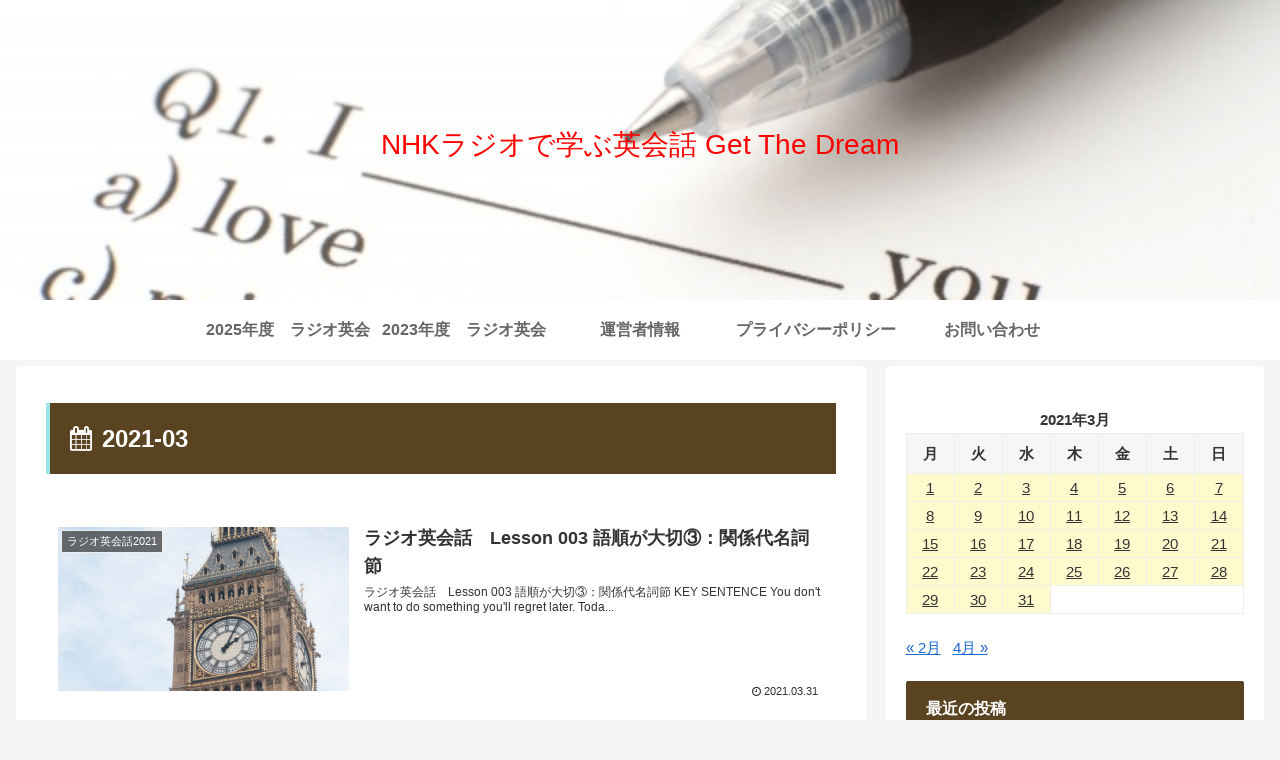

--- FILE ---
content_type: text/html; charset=UTF-8
request_url: https://get-the-dream.com/2021/03
body_size: 23983
content:
<!doctype html>
<html dir="ltr" lang="ja" prefix="og: https://ogp.me/ns#">

<head>
<meta charset="utf-8">
<meta http-equiv="X-UA-Compatible" content="IE=edge">
<meta name="viewport" content="width=device-width, initial-scale=1.0, viewport-fit=cover"/>
<meta name="referrer" content="no-referrer-when-downgrade"/>

  
  <!-- Other Analytics -->
<script async src="https://pagead2.googlesyndication.com/pagead/js/adsbygoogle.js?client=ca-pub-7105644179383464"
     crossorigin="anonymous"></script>
<script type="text/javascript">
function storage(id){ obj=(document.all)?document.all(id):((document.getElementById)?document.getElementById(id):null); if(obj) obj.style.display=(obj.style.display=="none")?"block":"none"; }
</script>
<!-- /Other Analytics -->
<!-- preconnect dns-prefetch -->
<link rel="preconnect dns-prefetch" href="//www.googletagmanager.com">
<link rel="preconnect dns-prefetch" href="//www.google-analytics.com">
<link rel="preconnect dns-prefetch" href="//ajax.googleapis.com">
<link rel="preconnect dns-prefetch" href="//cdnjs.cloudflare.com">
<link rel="preconnect dns-prefetch" href="//pagead2.googlesyndication.com">
<link rel="preconnect dns-prefetch" href="//googleads.g.doubleclick.net">
<link rel="preconnect dns-prefetch" href="//tpc.googlesyndication.com">
<link rel="preconnect dns-prefetch" href="//ad.doubleclick.net">
<link rel="preconnect dns-prefetch" href="//www.gstatic.com">
<link rel="preconnect dns-prefetch" href="//cse.google.com">
<link rel="preconnect dns-prefetch" href="//fonts.gstatic.com">
<link rel="preconnect dns-prefetch" href="//fonts.googleapis.com">
<link rel="preconnect dns-prefetch" href="//cms.quantserve.com">
<link rel="preconnect dns-prefetch" href="//secure.gravatar.com">
<link rel="preconnect dns-prefetch" href="//cdn.syndication.twimg.com">
<link rel="preconnect dns-prefetch" href="//cdn.jsdelivr.net">
<link rel="preconnect dns-prefetch" href="//images-fe.ssl-images-amazon.com">
<link rel="preconnect dns-prefetch" href="//completion.amazon.com">
<link rel="preconnect dns-prefetch" href="//m.media-amazon.com">
<link rel="preconnect dns-prefetch" href="//i.moshimo.com">
<link rel="preconnect dns-prefetch" href="//aml.valuecommerce.com">
<link rel="preconnect dns-prefetch" href="//dalc.valuecommerce.com">
<link rel="preconnect dns-prefetch" href="//dalb.valuecommerce.com">
<!-- Google Auto AdSense -->
<script>
  (adsbygoogle = window.adsbygoogle || []).push({
    google_ad_client: "",
    enable_page_level_ads: true
  });
</script>
<!-- End Google Auto AdSense -->
<title>3月, 2021 | NHKラジオで学ぶ英会話 Get The Dream</title>

		<!-- All in One SEO 4.9.3 - aioseo.com -->
	<meta name="robots" content="max-image-preview:large" />
	<link rel="canonical" href="https://get-the-dream.com/2021/03" />
	<link rel="next" href="https://get-the-dream.com/2021/03/page/2" />
	<meta name="generator" content="All in One SEO (AIOSEO) 4.9.3" />
		<script type="application/ld+json" class="aioseo-schema">
			{"@context":"https:\/\/schema.org","@graph":[{"@type":"BreadcrumbList","@id":"https:\/\/get-the-dream.com\/2021\/03#breadcrumblist","itemListElement":[{"@type":"ListItem","@id":"https:\/\/get-the-dream.com#listItem","position":1,"name":"\u30db\u30fc\u30e0","item":"https:\/\/get-the-dream.com","nextItem":{"@type":"ListItem","@id":"https:\/\/get-the-dream.com\/2021#listItem","name":2021}},{"@type":"ListItem","@id":"https:\/\/get-the-dream.com\/2021#listItem","position":2,"name":2021,"item":"https:\/\/get-the-dream.com\/2021","nextItem":{"@type":"ListItem","@id":"https:\/\/get-the-dream.com\/2021\/03#listItem","name":"03"},"previousItem":{"@type":"ListItem","@id":"https:\/\/get-the-dream.com#listItem","name":"\u30db\u30fc\u30e0"}},{"@type":"ListItem","@id":"https:\/\/get-the-dream.com\/2021\/03#listItem","position":3,"name":"03","previousItem":{"@type":"ListItem","@id":"https:\/\/get-the-dream.com\/2021#listItem","name":2021}}]},{"@type":"CollectionPage","@id":"https:\/\/get-the-dream.com\/2021\/03#collectionpage","url":"https:\/\/get-the-dream.com\/2021\/03","name":"3\u6708, 2021 | NHK\u30e9\u30b8\u30aa\u3067\u5b66\u3076\u82f1\u4f1a\u8a71 Get The Dream","inLanguage":"ja","isPartOf":{"@id":"https:\/\/get-the-dream.com\/#website"},"breadcrumb":{"@id":"https:\/\/get-the-dream.com\/2021\/03#breadcrumblist"}},{"@type":"Organization","@id":"https:\/\/get-the-dream.com\/#organization","name":"NHK\u30e9\u30b8\u30aa\u3067\u5b66\u3076\u82f1\u4f1a\u8a71 Get The Dream","description":"\u30e9\u30b8\u30aa\u82f1\u4f1a\u8a71\u7b49\u306e\u52c9\u5f37\u306b\u5f79\u7acb\u3064\u30b5\u30a4\u30c8\u3067\u3059\uff01","url":"https:\/\/get-the-dream.com\/"},{"@type":"WebSite","@id":"https:\/\/get-the-dream.com\/#website","url":"https:\/\/get-the-dream.com\/","name":"NHK\u30e9\u30b8\u30aa\u3067\u5b66\u3076\u82f1\u4f1a\u8a71 Get The Dream","description":"\u30e9\u30b8\u30aa\u82f1\u4f1a\u8a71\u7b49\u306e\u52c9\u5f37\u306b\u5f79\u7acb\u3064\u30b5\u30a4\u30c8\u3067\u3059\uff01","inLanguage":"ja","publisher":{"@id":"https:\/\/get-the-dream.com\/#organization"}}]}
		</script>
		<!-- All in One SEO -->


<!-- OGP -->
<meta property="og:type" content="website">
<meta property="og:description" content="ラジオ英会話等の勉強に役立つサイトです！">
<meta property="og:title" content="3月, 2021 | NHKラジオで学ぶ英会話 Get The Dream">
<meta property="og:url" content="https://get-the-dream.com/2021/03">
<meta property="og:image" content="https://get-the-dream.com/wp-content/themes/cocoon-master/screenshot.jpg">
<meta property="og:site_name" content="NHKラジオで学ぶ英会話 Get The Dream">
<meta property="og:locale" content="ja_JP">
<meta property="article:published_time" content="2021-03-31T07:15:44+09:00" />
<meta property="article:modified_time" content="2021-03-31T07:15:44+09:00" />
<meta property="article:section" content="ラジオ英会話2021">
<meta property="article:tag" content="ラジオ英会話">
<meta property="article:tag" content="Lesson 003">
<meta property="article:tag" content="語順が大切③：関係代名詞節">
<!-- /OGP -->

<!-- Twitter Card -->
<meta name="twitter:card" content="summary_large_image">
<meta property="twitter:description" content="ラジオ英会話等の勉強に役立つサイトです！">
<meta property="twitter:title" content="3月, 2021 | NHKラジオで学ぶ英会話 Get The Dream">
<meta property="twitter:url" content="https://get-the-dream.com/2021/03">
<meta name="twitter:image" content="https://get-the-dream.com/wp-content/themes/cocoon-master/screenshot.jpg">
<meta name="twitter:domain" content="get-the-dream.com">
<!-- /Twitter Card -->
<link rel='dns-prefetch' href='//ajax.googleapis.com' />
<link rel='dns-prefetch' href='//cdnjs.cloudflare.com' />
<link rel='dns-prefetch' href='//s.w.org' />
<link rel="alternate" type="application/rss+xml" title="NHKラジオで学ぶ英会話 Get The Dream &raquo; フィード" href="https://get-the-dream.com/feed" />
<link rel="alternate" type="application/rss+xml" title="NHKラジオで学ぶ英会話 Get The Dream &raquo; コメントフィード" href="https://get-the-dream.com/comments/feed" />
<link rel='stylesheet' id='cocoon-style-css'  href='https://get-the-dream.com/wp-content/themes/cocoon-master/style.css?ver=5.8.12&#038;fver=20220205072045' media='all' />
<link rel='stylesheet' id='cocoon-keyframes-css'  href='https://get-the-dream.com/wp-content/themes/cocoon-master/keyframes.css?ver=5.8.12&#038;fver=20220205072045' media='all' />
<link rel='stylesheet' id='font-awesome-style-css'  href='https://get-the-dream.com/wp-content/themes/cocoon-master/webfonts/fontawesome/css/font-awesome.min.css?ver=5.8.12&#038;fver=20220205072042' media='all' />
<link rel='stylesheet' id='icomoon-style-css'  href='https://get-the-dream.com/wp-content/themes/cocoon-master/webfonts/icomoon/style.css?ver=5.8.12&#038;fver=20220205072045' media='all' />
<link rel='stylesheet' id='cocoon-skin-style-css'  href='https://get-the-dream.com/wp-content/themes/cocoon-master/skins/skin-ganchan03/style.css?ver=5.8.12&#038;fver=20220205072042' media='all' />
<style id='cocoon-skin-style-inline-css'>
.header .header-in{min-height:300px}.header{background-image:url(https://get-the-dream.com/wp-content/uploads/202201top.jpg)}.header,.header .site-name-text{color:#F00}.main{width:860px}.sidebar{width:376px}@media screen and (max-width:1280px){.wrap{width:auto}.main,.sidebar,.sidebar-left .main,.sidebar-left .sidebar{margin:0 .5%}.main{width:67.4%}.sidebar{padding:1.5%;width:30%}.entry-card-thumb{width:38%}.entry-card-content{margin-left:40%}}.toc-checkbox{display:none}.toc-content{visibility:hidden;height:0;opacity:.2;transition:all .5s ease-out}.toc-checkbox:checked~.toc-content{visibility:visible;padding-top:.6em;height:100%;opacity:1}.toc-title::after{content:'[開く]';margin-left:.5em;cursor:pointer;font-size:.8em}.toc-title:hover::after{text-decoration:underline}.toc-checkbox:checked+.toc-title::after{content:'[閉じる]'}.eye-catch-wrap{justify-content:center}#respond{display:none}.entry-content>*,.demo .entry-content p{line-height:1.8}.entry-content>*,.article p,.demo .entry-content p,.article dl,.article ul,.article ol,.article blockquote,.article pre,.article table,.article .toc,.body .article,.body .column-wrap,.body .new-entry-cards,.body .popular-entry-cards,.body .navi-entry-cards,.body .box-menus,.body .ranking-item,.body .rss-entry-cards,.body .widget,.body .author-box,.body .blogcard-wrap,.body .login-user-only,.body .information-box,.body .question-box,.body .alert-box,.body .information,.body .question,.body .alert,.body .memo-box,.body .comment-box,.body .common-icon-box,.body .blank-box,.body .button-block,.body .micro-bottom,.body .caption-box,.body .tab-caption-box,.body .label-box,.body .toggle-wrap,.body .wp-block-image,.body .booklink-box,.body .kaerebalink-box,.body .tomarebalink-box,.body .product-item-box,.body .speech-wrap,.body .wp-block-categories,.body .wp-block-archives,.body .wp-block-archives-dropdown,.body .wp-block-calendar,.body .ad-area,.body .wp-block-gallery,.body .wp-block-audio,.body .wp-block-cover,.body .wp-block-file,.body .wp-block-media-text,.body .wp-block-video,.body .wp-block-buttons,.body .wp-block-columns,.body .wp-block-separator,.body .components-placeholder,.body .wp-block-search,.body .wp-block-social-links,.body .timeline-box,.body .blogcard-type,.body .btn-wrap,.body .btn-wrap a,.body .block-box,.body .wp-block-embed,.body .wp-block-group,.body .wp-block-table,.body .scrollable-table,.body .wp-block-separator,.body .wp-block,.body .video-container,.comment-area,.related-entries,.pager-post-navi,.comment-respond,.is-root-container>*,[data-type="core/freeform"]{margin-bottom:1.1em}.article h2,.article h3,.article h4,.article h5,.article h6{margin-bottom:.99em}@media screen and (max-width:480px){.body,.menu-content{font-size:15px}}@media screen and (max-width:781px){.wp-block-column{margin-bottom:1.1em}}@media screen and (max-width:599px){.column-wrap>div{margin-bottom:1.1em}}.article h2,.article h3,.article h4,.article h5,.article h6{margin-top:1.47em}.article .micro-top{margin-bottom:.22em}.article .micro-bottom{margin-top:-.99em}.article .micro-balloon{margin-bottom:.55em}.article .micro-bottom.micro-balloon{margin-top:-.77em}.blank-box.bb-key-color{border-color:#19448e}.iic-key-color li::before{color:#19448e}.blank-box.bb-tab.bb-key-color::before{background-color:#19448e}.tb-key-color .toggle-button{border:1px solid #19448e;background:#19448e;color:#fff}.tb-key-color .toggle-button::before{color:#ccc}.tb-key-color .toggle-checkbox:checked~.toggle-content{border-color:#19448e}.cb-key-color.caption-box{border-color:#19448e}.cb-key-color .caption-box-label{background-color:#19448e;color:#fff}.tcb-key-color .tab-caption-box-label{background-color:#19448e;color:#fff}.tcb-key-color .tab-caption-box-content{border-color:#19448e}.lb-key-color .label-box-content{border-color:#19448e}.mc-key-color{background-color:#19448e;color:#fff;border:0}.mc-key-color.micro-bottom::after{border-bottom-color:#19448e;border-top-color:transparent}.mc-key-color::before{border-top-color:transparent;border-bottom-color:transparent}.mc-key-color::after{border-top-color:#19448e}.btn-key-color,.btn-wrap.btn-wrap-key-color>a{background-color:#19448e}.has-text-color.has-key-color-color{color:#19448e}.has-background.has-key-color-background-color{background-color:#19448e}.body.article,body#tinymce.wp-editor{background-color:#fff}.body.article,.editor-post-title__block .editor-post-title__input,body#tinymce.wp-editor{color:#333}html .body .has-key-color-background-color{background-color:#19448e}html .body .has-key-color-color{color:#19448e}html .body .has-key-color-border-color{border-color:#19448e}html .body .btn-wrap.has-key-color-background-color>a{background-color:#19448e}html .body .btn-wrap.has-key-color-color>a{color:#19448e}html .body .btn-wrap.has-key-color-border-color>a{border-color:#19448e}html .body .bb-tab.has-key-color-border-color .bb-label{background-color:#19448e}html .body .toggle-wrap.has-key-color-border-color .toggle-button{background-color:#19448e}html .body .toggle-wrap.has-key-color-border-color .toggle-button,.toggle-wrap.has-key-color-border-color .toggle-content{border-color:#19448e}html .body .iconlist-box.has-key-color-icon-color li::before{color:#19448e}html .body .micro-balloon.has-key-color-color{color:#19448e}html .body .micro-balloon.has-key-color-background-color{background-color:#19448e;border-color:transparent}html .body .micro-balloon.has-key-color-background-color.micro-bottom::after{border-bottom-color:#19448e;border-top-color:transparent}html .body .micro-balloon.has-key-color-background-color::before{border-top-color:transparent;border-bottom-color:transparent}html .body .micro-balloon.has-key-color-background-color::after{border-top-color:#19448e}html .body .micro-balloon.has-border-color.has-key-color-border-color{border-color:#19448e}html .body .micro-balloon.micro-top.has-key-color-border-color::before{border-top-color:#19448e}html .body .micro-balloon.micro-bottom.has-key-color-border-color::before{border-bottom-color:#19448e}html .body .caption-box.has-key-color-border-color .box-label{background-color:#19448e}html .body .tab-caption-box.has-key-color-border-color .box-label{background-color:#19448e}html .body .tab-caption-box.has-key-color-border-color .box-content{border-color:#19448e}html .body .tab-caption-box.has-key-color-background-color .box-content{background-color:#19448e}html .body .label-box.has-key-color-border-color .box-content{border-color:#19448e}html .body .label-box.has-key-color-background-color .box-content{background-color:#19448e}html .body .speech-balloon.has-key-color-background-color{background-color:#19448e}html .body .speech-balloon.has-text-color.has-key-color-color{color:#19448e}html .body .speech-balloon.has-key-color-border-color{border-color:#19448e}html .body .sbp-l .speech-balloon.has-key-color-border-color::before{border-right-color:#19448e}html .body .sbp-r .speech-balloon.has-key-color-border-color::before{border-left-color:#19448e}html .body .sbp-l .speech-balloon.has-key-color-background-color::after{border-right-color:#19448e}html .body .sbp-r .speech-balloon.has-key-color-background-color::after{border-left-color:#19448e}html .body .sbs-line.sbp-r .speech-balloon.has-key-color-background-color{background-color:#19448e}html .body .sbs-line.sbp-r .speech-balloon.has-key-color-border-color{border-color:#19448e}html .body .speech-wraphtml .body .sbs-think .speech-balloon.has-key-color-border-color::before,html .body .speech-wrap.sbs-think .speech-balloon.has-key-color-border-color::after{border-color:#19448e}html .body .sbs-think .speech-balloon.has-key-color-background-color::before,html .body .sbs-think .speech-balloon.has-key-color-background-color::after{background-color:#19448e}html .body .sbs-think .speech-balloon.has-key-color-border-color::before{border-color:#19448e}html .body .timeline-box.has-key-color-point-color .timeline-item::before{background-color:#19448e}html .body .has-key-color-question-color .faq-question-label{color:#19448e}html .body .has-key-color-answer-color .faq-answer-label{color:#19448e}html .body .is-style-square.has-key-color-question-color .faq-question-label{color:#fff;background-color:#19448e}html .body .is-style-square.has-key-color-answer-color .faq-answer-label{color:#fff;background-color:#19448e}html .body .has-red-background-color{background-color:#e60033}html .body .has-red-color{color:#e60033}html .body .has-red-border-color{border-color:#e60033}html .body .btn-wrap.has-red-background-color>a{background-color:#e60033}html .body .btn-wrap.has-red-color>a{color:#e60033}html .body .btn-wrap.has-red-border-color>a{border-color:#e60033}html .body .bb-tab.has-red-border-color .bb-label{background-color:#e60033}html .body .toggle-wrap.has-red-border-color .toggle-button{background-color:#e60033}html .body .toggle-wrap.has-red-border-color .toggle-button,.toggle-wrap.has-red-border-color .toggle-content{border-color:#e60033}html .body .iconlist-box.has-red-icon-color li::before{color:#e60033}html .body .micro-balloon.has-red-color{color:#e60033}html .body .micro-balloon.has-red-background-color{background-color:#e60033;border-color:transparent}html .body .micro-balloon.has-red-background-color.micro-bottom::after{border-bottom-color:#e60033;border-top-color:transparent}html .body .micro-balloon.has-red-background-color::before{border-top-color:transparent;border-bottom-color:transparent}html .body .micro-balloon.has-red-background-color::after{border-top-color:#e60033}html .body .micro-balloon.has-border-color.has-red-border-color{border-color:#e60033}html .body .micro-balloon.micro-top.has-red-border-color::before{border-top-color:#e60033}html .body .micro-balloon.micro-bottom.has-red-border-color::before{border-bottom-color:#e60033}html .body .caption-box.has-red-border-color .box-label{background-color:#e60033}html .body .tab-caption-box.has-red-border-color .box-label{background-color:#e60033}html .body .tab-caption-box.has-red-border-color .box-content{border-color:#e60033}html .body .tab-caption-box.has-red-background-color .box-content{background-color:#e60033}html .body .label-box.has-red-border-color .box-content{border-color:#e60033}html .body .label-box.has-red-background-color .box-content{background-color:#e60033}html .body .speech-balloon.has-red-background-color{background-color:#e60033}html .body .speech-balloon.has-text-color.has-red-color{color:#e60033}html .body .speech-balloon.has-red-border-color{border-color:#e60033}html .body .sbp-l .speech-balloon.has-red-border-color::before{border-right-color:#e60033}html .body .sbp-r .speech-balloon.has-red-border-color::before{border-left-color:#e60033}html .body .sbp-l .speech-balloon.has-red-background-color::after{border-right-color:#e60033}html .body .sbp-r .speech-balloon.has-red-background-color::after{border-left-color:#e60033}html .body .sbs-line.sbp-r .speech-balloon.has-red-background-color{background-color:#e60033}html .body .sbs-line.sbp-r .speech-balloon.has-red-border-color{border-color:#e60033}html .body .speech-wraphtml .body .sbs-think .speech-balloon.has-red-border-color::before,html .body .speech-wrap.sbs-think .speech-balloon.has-red-border-color::after{border-color:#e60033}html .body .sbs-think .speech-balloon.has-red-background-color::before,html .body .sbs-think .speech-balloon.has-red-background-color::after{background-color:#e60033}html .body .sbs-think .speech-balloon.has-red-border-color::before{border-color:#e60033}html .body .timeline-box.has-red-point-color .timeline-item::before{background-color:#e60033}html .body .has-red-question-color .faq-question-label{color:#e60033}html .body .has-red-answer-color .faq-answer-label{color:#e60033}html .body .is-style-square.has-red-question-color .faq-question-label{color:#fff;background-color:#e60033}html .body .is-style-square.has-red-answer-color .faq-answer-label{color:#fff;background-color:#e60033}html .body .has-pink-background-color{background-color:#e95295}html .body .has-pink-color{color:#e95295}html .body .has-pink-border-color{border-color:#e95295}html .body .btn-wrap.has-pink-background-color>a{background-color:#e95295}html .body .btn-wrap.has-pink-color>a{color:#e95295}html .body .btn-wrap.has-pink-border-color>a{border-color:#e95295}html .body .bb-tab.has-pink-border-color .bb-label{background-color:#e95295}html .body .toggle-wrap.has-pink-border-color .toggle-button{background-color:#e95295}html .body .toggle-wrap.has-pink-border-color .toggle-button,.toggle-wrap.has-pink-border-color .toggle-content{border-color:#e95295}html .body .iconlist-box.has-pink-icon-color li::before{color:#e95295}html .body .micro-balloon.has-pink-color{color:#e95295}html .body .micro-balloon.has-pink-background-color{background-color:#e95295;border-color:transparent}html .body .micro-balloon.has-pink-background-color.micro-bottom::after{border-bottom-color:#e95295;border-top-color:transparent}html .body .micro-balloon.has-pink-background-color::before{border-top-color:transparent;border-bottom-color:transparent}html .body .micro-balloon.has-pink-background-color::after{border-top-color:#e95295}html .body .micro-balloon.has-border-color.has-pink-border-color{border-color:#e95295}html .body .micro-balloon.micro-top.has-pink-border-color::before{border-top-color:#e95295}html .body .micro-balloon.micro-bottom.has-pink-border-color::before{border-bottom-color:#e95295}html .body .caption-box.has-pink-border-color .box-label{background-color:#e95295}html .body .tab-caption-box.has-pink-border-color .box-label{background-color:#e95295}html .body .tab-caption-box.has-pink-border-color .box-content{border-color:#e95295}html .body .tab-caption-box.has-pink-background-color .box-content{background-color:#e95295}html .body .label-box.has-pink-border-color .box-content{border-color:#e95295}html .body .label-box.has-pink-background-color .box-content{background-color:#e95295}html .body .speech-balloon.has-pink-background-color{background-color:#e95295}html .body .speech-balloon.has-text-color.has-pink-color{color:#e95295}html .body .speech-balloon.has-pink-border-color{border-color:#e95295}html .body .sbp-l .speech-balloon.has-pink-border-color::before{border-right-color:#e95295}html .body .sbp-r .speech-balloon.has-pink-border-color::before{border-left-color:#e95295}html .body .sbp-l .speech-balloon.has-pink-background-color::after{border-right-color:#e95295}html .body .sbp-r .speech-balloon.has-pink-background-color::after{border-left-color:#e95295}html .body .sbs-line.sbp-r .speech-balloon.has-pink-background-color{background-color:#e95295}html .body .sbs-line.sbp-r .speech-balloon.has-pink-border-color{border-color:#e95295}html .body .speech-wraphtml .body .sbs-think .speech-balloon.has-pink-border-color::before,html .body .speech-wrap.sbs-think .speech-balloon.has-pink-border-color::after{border-color:#e95295}html .body .sbs-think .speech-balloon.has-pink-background-color::before,html .body .sbs-think .speech-balloon.has-pink-background-color::after{background-color:#e95295}html .body .sbs-think .speech-balloon.has-pink-border-color::before{border-color:#e95295}html .body .timeline-box.has-pink-point-color .timeline-item::before{background-color:#e95295}html .body .has-pink-question-color .faq-question-label{color:#e95295}html .body .has-pink-answer-color .faq-answer-label{color:#e95295}html .body .is-style-square.has-pink-question-color .faq-question-label{color:#fff;background-color:#e95295}html .body .is-style-square.has-pink-answer-color .faq-answer-label{color:#fff;background-color:#e95295}html .body .has-purple-background-color{background-color:#884898}html .body .has-purple-color{color:#884898}html .body .has-purple-border-color{border-color:#884898}html .body .btn-wrap.has-purple-background-color>a{background-color:#884898}html .body .btn-wrap.has-purple-color>a{color:#884898}html .body .btn-wrap.has-purple-border-color>a{border-color:#884898}html .body .bb-tab.has-purple-border-color .bb-label{background-color:#884898}html .body .toggle-wrap.has-purple-border-color .toggle-button{background-color:#884898}html .body .toggle-wrap.has-purple-border-color .toggle-button,.toggle-wrap.has-purple-border-color .toggle-content{border-color:#884898}html .body .iconlist-box.has-purple-icon-color li::before{color:#884898}html .body .micro-balloon.has-purple-color{color:#884898}html .body .micro-balloon.has-purple-background-color{background-color:#884898;border-color:transparent}html .body .micro-balloon.has-purple-background-color.micro-bottom::after{border-bottom-color:#884898;border-top-color:transparent}html .body .micro-balloon.has-purple-background-color::before{border-top-color:transparent;border-bottom-color:transparent}html .body .micro-balloon.has-purple-background-color::after{border-top-color:#884898}html .body .micro-balloon.has-border-color.has-purple-border-color{border-color:#884898}html .body .micro-balloon.micro-top.has-purple-border-color::before{border-top-color:#884898}html .body .micro-balloon.micro-bottom.has-purple-border-color::before{border-bottom-color:#884898}html .body .caption-box.has-purple-border-color .box-label{background-color:#884898}html .body .tab-caption-box.has-purple-border-color .box-label{background-color:#884898}html .body .tab-caption-box.has-purple-border-color .box-content{border-color:#884898}html .body .tab-caption-box.has-purple-background-color .box-content{background-color:#884898}html .body .label-box.has-purple-border-color .box-content{border-color:#884898}html .body .label-box.has-purple-background-color .box-content{background-color:#884898}html .body .speech-balloon.has-purple-background-color{background-color:#884898}html .body .speech-balloon.has-text-color.has-purple-color{color:#884898}html .body .speech-balloon.has-purple-border-color{border-color:#884898}html .body .sbp-l .speech-balloon.has-purple-border-color::before{border-right-color:#884898}html .body .sbp-r .speech-balloon.has-purple-border-color::before{border-left-color:#884898}html .body .sbp-l .speech-balloon.has-purple-background-color::after{border-right-color:#884898}html .body .sbp-r .speech-balloon.has-purple-background-color::after{border-left-color:#884898}html .body .sbs-line.sbp-r .speech-balloon.has-purple-background-color{background-color:#884898}html .body .sbs-line.sbp-r .speech-balloon.has-purple-border-color{border-color:#884898}html .body .speech-wraphtml .body .sbs-think .speech-balloon.has-purple-border-color::before,html .body .speech-wrap.sbs-think .speech-balloon.has-purple-border-color::after{border-color:#884898}html .body .sbs-think .speech-balloon.has-purple-background-color::before,html .body .sbs-think .speech-balloon.has-purple-background-color::after{background-color:#884898}html .body .sbs-think .speech-balloon.has-purple-border-color::before{border-color:#884898}html .body .timeline-box.has-purple-point-color .timeline-item::before{background-color:#884898}html .body .has-purple-question-color .faq-question-label{color:#884898}html .body .has-purple-answer-color .faq-answer-label{color:#884898}html .body .is-style-square.has-purple-question-color .faq-question-label{color:#fff;background-color:#884898}html .body .is-style-square.has-purple-answer-color .faq-answer-label{color:#fff;background-color:#884898}html .body .has-deep-background-color{background-color:#55295b}html .body .has-deep-color{color:#55295b}html .body .has-deep-border-color{border-color:#55295b}html .body .btn-wrap.has-deep-background-color>a{background-color:#55295b}html .body .btn-wrap.has-deep-color>a{color:#55295b}html .body .btn-wrap.has-deep-border-color>a{border-color:#55295b}html .body .bb-tab.has-deep-border-color .bb-label{background-color:#55295b}html .body .toggle-wrap.has-deep-border-color .toggle-button{background-color:#55295b}html .body .toggle-wrap.has-deep-border-color .toggle-button,.toggle-wrap.has-deep-border-color .toggle-content{border-color:#55295b}html .body .iconlist-box.has-deep-icon-color li::before{color:#55295b}html .body .micro-balloon.has-deep-color{color:#55295b}html .body .micro-balloon.has-deep-background-color{background-color:#55295b;border-color:transparent}html .body .micro-balloon.has-deep-background-color.micro-bottom::after{border-bottom-color:#55295b;border-top-color:transparent}html .body .micro-balloon.has-deep-background-color::before{border-top-color:transparent;border-bottom-color:transparent}html .body .micro-balloon.has-deep-background-color::after{border-top-color:#55295b}html .body .micro-balloon.has-border-color.has-deep-border-color{border-color:#55295b}html .body .micro-balloon.micro-top.has-deep-border-color::before{border-top-color:#55295b}html .body .micro-balloon.micro-bottom.has-deep-border-color::before{border-bottom-color:#55295b}html .body .caption-box.has-deep-border-color .box-label{background-color:#55295b}html .body .tab-caption-box.has-deep-border-color .box-label{background-color:#55295b}html .body .tab-caption-box.has-deep-border-color .box-content{border-color:#55295b}html .body .tab-caption-box.has-deep-background-color .box-content{background-color:#55295b}html .body .label-box.has-deep-border-color .box-content{border-color:#55295b}html .body .label-box.has-deep-background-color .box-content{background-color:#55295b}html .body .speech-balloon.has-deep-background-color{background-color:#55295b}html .body .speech-balloon.has-text-color.has-deep-color{color:#55295b}html .body .speech-balloon.has-deep-border-color{border-color:#55295b}html .body .sbp-l .speech-balloon.has-deep-border-color::before{border-right-color:#55295b}html .body .sbp-r .speech-balloon.has-deep-border-color::before{border-left-color:#55295b}html .body .sbp-l .speech-balloon.has-deep-background-color::after{border-right-color:#55295b}html .body .sbp-r .speech-balloon.has-deep-background-color::after{border-left-color:#55295b}html .body .sbs-line.sbp-r .speech-balloon.has-deep-background-color{background-color:#55295b}html .body .sbs-line.sbp-r .speech-balloon.has-deep-border-color{border-color:#55295b}html .body .speech-wraphtml .body .sbs-think .speech-balloon.has-deep-border-color::before,html .body .speech-wrap.sbs-think .speech-balloon.has-deep-border-color::after{border-color:#55295b}html .body .sbs-think .speech-balloon.has-deep-background-color::before,html .body .sbs-think .speech-balloon.has-deep-background-color::after{background-color:#55295b}html .body .sbs-think .speech-balloon.has-deep-border-color::before{border-color:#55295b}html .body .timeline-box.has-deep-point-color .timeline-item::before{background-color:#55295b}html .body .has-deep-question-color .faq-question-label{color:#55295b}html .body .has-deep-answer-color .faq-answer-label{color:#55295b}html .body .is-style-square.has-deep-question-color .faq-question-label{color:#fff;background-color:#55295b}html .body .is-style-square.has-deep-answer-color .faq-answer-label{color:#fff;background-color:#55295b}html .body .has-indigo-background-color{background-color:#1e50a2}html .body .has-indigo-color{color:#1e50a2}html .body .has-indigo-border-color{border-color:#1e50a2}html .body .btn-wrap.has-indigo-background-color>a{background-color:#1e50a2}html .body .btn-wrap.has-indigo-color>a{color:#1e50a2}html .body .btn-wrap.has-indigo-border-color>a{border-color:#1e50a2}html .body .bb-tab.has-indigo-border-color .bb-label{background-color:#1e50a2}html .body .toggle-wrap.has-indigo-border-color .toggle-button{background-color:#1e50a2}html .body .toggle-wrap.has-indigo-border-color .toggle-button,.toggle-wrap.has-indigo-border-color .toggle-content{border-color:#1e50a2}html .body .iconlist-box.has-indigo-icon-color li::before{color:#1e50a2}html .body .micro-balloon.has-indigo-color{color:#1e50a2}html .body .micro-balloon.has-indigo-background-color{background-color:#1e50a2;border-color:transparent}html .body .micro-balloon.has-indigo-background-color.micro-bottom::after{border-bottom-color:#1e50a2;border-top-color:transparent}html .body .micro-balloon.has-indigo-background-color::before{border-top-color:transparent;border-bottom-color:transparent}html .body .micro-balloon.has-indigo-background-color::after{border-top-color:#1e50a2}html .body .micro-balloon.has-border-color.has-indigo-border-color{border-color:#1e50a2}html .body .micro-balloon.micro-top.has-indigo-border-color::before{border-top-color:#1e50a2}html .body .micro-balloon.micro-bottom.has-indigo-border-color::before{border-bottom-color:#1e50a2}html .body .caption-box.has-indigo-border-color .box-label{background-color:#1e50a2}html .body .tab-caption-box.has-indigo-border-color .box-label{background-color:#1e50a2}html .body .tab-caption-box.has-indigo-border-color .box-content{border-color:#1e50a2}html .body .tab-caption-box.has-indigo-background-color .box-content{background-color:#1e50a2}html .body .label-box.has-indigo-border-color .box-content{border-color:#1e50a2}html .body .label-box.has-indigo-background-color .box-content{background-color:#1e50a2}html .body .speech-balloon.has-indigo-background-color{background-color:#1e50a2}html .body .speech-balloon.has-text-color.has-indigo-color{color:#1e50a2}html .body .speech-balloon.has-indigo-border-color{border-color:#1e50a2}html .body .sbp-l .speech-balloon.has-indigo-border-color::before{border-right-color:#1e50a2}html .body .sbp-r .speech-balloon.has-indigo-border-color::before{border-left-color:#1e50a2}html .body .sbp-l .speech-balloon.has-indigo-background-color::after{border-right-color:#1e50a2}html .body .sbp-r .speech-balloon.has-indigo-background-color::after{border-left-color:#1e50a2}html .body .sbs-line.sbp-r .speech-balloon.has-indigo-background-color{background-color:#1e50a2}html .body .sbs-line.sbp-r .speech-balloon.has-indigo-border-color{border-color:#1e50a2}html .body .speech-wraphtml .body .sbs-think .speech-balloon.has-indigo-border-color::before,html .body .speech-wrap.sbs-think .speech-balloon.has-indigo-border-color::after{border-color:#1e50a2}html .body .sbs-think .speech-balloon.has-indigo-background-color::before,html .body .sbs-think .speech-balloon.has-indigo-background-color::after{background-color:#1e50a2}html .body .sbs-think .speech-balloon.has-indigo-border-color::before{border-color:#1e50a2}html .body .timeline-box.has-indigo-point-color .timeline-item::before{background-color:#1e50a2}html .body .has-indigo-question-color .faq-question-label{color:#1e50a2}html .body .has-indigo-answer-color .faq-answer-label{color:#1e50a2}html .body .is-style-square.has-indigo-question-color .faq-question-label{color:#fff;background-color:#1e50a2}html .body .is-style-square.has-indigo-answer-color .faq-answer-label{color:#fff;background-color:#1e50a2}html .body .has-blue-background-color{background-color:#0095d9}html .body .has-blue-color{color:#0095d9}html .body .has-blue-border-color{border-color:#0095d9}html .body .btn-wrap.has-blue-background-color>a{background-color:#0095d9}html .body .btn-wrap.has-blue-color>a{color:#0095d9}html .body .btn-wrap.has-blue-border-color>a{border-color:#0095d9}html .body .bb-tab.has-blue-border-color .bb-label{background-color:#0095d9}html .body .toggle-wrap.has-blue-border-color .toggle-button{background-color:#0095d9}html .body .toggle-wrap.has-blue-border-color .toggle-button,.toggle-wrap.has-blue-border-color .toggle-content{border-color:#0095d9}html .body .iconlist-box.has-blue-icon-color li::before{color:#0095d9}html .body .micro-balloon.has-blue-color{color:#0095d9}html .body .micro-balloon.has-blue-background-color{background-color:#0095d9;border-color:transparent}html .body .micro-balloon.has-blue-background-color.micro-bottom::after{border-bottom-color:#0095d9;border-top-color:transparent}html .body .micro-balloon.has-blue-background-color::before{border-top-color:transparent;border-bottom-color:transparent}html .body .micro-balloon.has-blue-background-color::after{border-top-color:#0095d9}html .body .micro-balloon.has-border-color.has-blue-border-color{border-color:#0095d9}html .body .micro-balloon.micro-top.has-blue-border-color::before{border-top-color:#0095d9}html .body .micro-balloon.micro-bottom.has-blue-border-color::before{border-bottom-color:#0095d9}html .body .caption-box.has-blue-border-color .box-label{background-color:#0095d9}html .body .tab-caption-box.has-blue-border-color .box-label{background-color:#0095d9}html .body .tab-caption-box.has-blue-border-color .box-content{border-color:#0095d9}html .body .tab-caption-box.has-blue-background-color .box-content{background-color:#0095d9}html .body .label-box.has-blue-border-color .box-content{border-color:#0095d9}html .body .label-box.has-blue-background-color .box-content{background-color:#0095d9}html .body .speech-balloon.has-blue-background-color{background-color:#0095d9}html .body .speech-balloon.has-text-color.has-blue-color{color:#0095d9}html .body .speech-balloon.has-blue-border-color{border-color:#0095d9}html .body .sbp-l .speech-balloon.has-blue-border-color::before{border-right-color:#0095d9}html .body .sbp-r .speech-balloon.has-blue-border-color::before{border-left-color:#0095d9}html .body .sbp-l .speech-balloon.has-blue-background-color::after{border-right-color:#0095d9}html .body .sbp-r .speech-balloon.has-blue-background-color::after{border-left-color:#0095d9}html .body .sbs-line.sbp-r .speech-balloon.has-blue-background-color{background-color:#0095d9}html .body .sbs-line.sbp-r .speech-balloon.has-blue-border-color{border-color:#0095d9}html .body .speech-wraphtml .body .sbs-think .speech-balloon.has-blue-border-color::before,html .body .speech-wrap.sbs-think .speech-balloon.has-blue-border-color::after{border-color:#0095d9}html .body .sbs-think .speech-balloon.has-blue-background-color::before,html .body .sbs-think .speech-balloon.has-blue-background-color::after{background-color:#0095d9}html .body .sbs-think .speech-balloon.has-blue-border-color::before{border-color:#0095d9}html .body .timeline-box.has-blue-point-color .timeline-item::before{background-color:#0095d9}html .body .has-blue-question-color .faq-question-label{color:#0095d9}html .body .has-blue-answer-color .faq-answer-label{color:#0095d9}html .body .is-style-square.has-blue-question-color .faq-question-label{color:#fff;background-color:#0095d9}html .body .is-style-square.has-blue-answer-color .faq-answer-label{color:#fff;background-color:#0095d9}html .body .has-light-blue-background-color{background-color:#2ca9e1}html .body .has-light-blue-color{color:#2ca9e1}html .body .has-light-blue-border-color{border-color:#2ca9e1}html .body .btn-wrap.has-light-blue-background-color>a{background-color:#2ca9e1}html .body .btn-wrap.has-light-blue-color>a{color:#2ca9e1}html .body .btn-wrap.has-light-blue-border-color>a{border-color:#2ca9e1}html .body .bb-tab.has-light-blue-border-color .bb-label{background-color:#2ca9e1}html .body .toggle-wrap.has-light-blue-border-color .toggle-button{background-color:#2ca9e1}html .body .toggle-wrap.has-light-blue-border-color .toggle-button,.toggle-wrap.has-light-blue-border-color .toggle-content{border-color:#2ca9e1}html .body .iconlist-box.has-light-blue-icon-color li::before{color:#2ca9e1}html .body .micro-balloon.has-light-blue-color{color:#2ca9e1}html .body .micro-balloon.has-light-blue-background-color{background-color:#2ca9e1;border-color:transparent}html .body .micro-balloon.has-light-blue-background-color.micro-bottom::after{border-bottom-color:#2ca9e1;border-top-color:transparent}html .body .micro-balloon.has-light-blue-background-color::before{border-top-color:transparent;border-bottom-color:transparent}html .body .micro-balloon.has-light-blue-background-color::after{border-top-color:#2ca9e1}html .body .micro-balloon.has-border-color.has-light-blue-border-color{border-color:#2ca9e1}html .body .micro-balloon.micro-top.has-light-blue-border-color::before{border-top-color:#2ca9e1}html .body .micro-balloon.micro-bottom.has-light-blue-border-color::before{border-bottom-color:#2ca9e1}html .body .caption-box.has-light-blue-border-color .box-label{background-color:#2ca9e1}html .body .tab-caption-box.has-light-blue-border-color .box-label{background-color:#2ca9e1}html .body .tab-caption-box.has-light-blue-border-color .box-content{border-color:#2ca9e1}html .body .tab-caption-box.has-light-blue-background-color .box-content{background-color:#2ca9e1}html .body .label-box.has-light-blue-border-color .box-content{border-color:#2ca9e1}html .body .label-box.has-light-blue-background-color .box-content{background-color:#2ca9e1}html .body .speech-balloon.has-light-blue-background-color{background-color:#2ca9e1}html .body .speech-balloon.has-text-color.has-light-blue-color{color:#2ca9e1}html .body .speech-balloon.has-light-blue-border-color{border-color:#2ca9e1}html .body .sbp-l .speech-balloon.has-light-blue-border-color::before{border-right-color:#2ca9e1}html .body .sbp-r .speech-balloon.has-light-blue-border-color::before{border-left-color:#2ca9e1}html .body .sbp-l .speech-balloon.has-light-blue-background-color::after{border-right-color:#2ca9e1}html .body .sbp-r .speech-balloon.has-light-blue-background-color::after{border-left-color:#2ca9e1}html .body .sbs-line.sbp-r .speech-balloon.has-light-blue-background-color{background-color:#2ca9e1}html .body .sbs-line.sbp-r .speech-balloon.has-light-blue-border-color{border-color:#2ca9e1}html .body .speech-wraphtml .body .sbs-think .speech-balloon.has-light-blue-border-color::before,html .body .speech-wrap.sbs-think .speech-balloon.has-light-blue-border-color::after{border-color:#2ca9e1}html .body .sbs-think .speech-balloon.has-light-blue-background-color::before,html .body .sbs-think .speech-balloon.has-light-blue-background-color::after{background-color:#2ca9e1}html .body .sbs-think .speech-balloon.has-light-blue-border-color::before{border-color:#2ca9e1}html .body .timeline-box.has-light-blue-point-color .timeline-item::before{background-color:#2ca9e1}html .body .has-light-blue-question-color .faq-question-label{color:#2ca9e1}html .body .has-light-blue-answer-color .faq-answer-label{color:#2ca9e1}html .body .is-style-square.has-light-blue-question-color .faq-question-label{color:#fff;background-color:#2ca9e1}html .body .is-style-square.has-light-blue-answer-color .faq-answer-label{color:#fff;background-color:#2ca9e1}html .body .has-cyan-background-color{background-color:#00a3af}html .body .has-cyan-color{color:#00a3af}html .body .has-cyan-border-color{border-color:#00a3af}html .body .btn-wrap.has-cyan-background-color>a{background-color:#00a3af}html .body .btn-wrap.has-cyan-color>a{color:#00a3af}html .body .btn-wrap.has-cyan-border-color>a{border-color:#00a3af}html .body .bb-tab.has-cyan-border-color .bb-label{background-color:#00a3af}html .body .toggle-wrap.has-cyan-border-color .toggle-button{background-color:#00a3af}html .body .toggle-wrap.has-cyan-border-color .toggle-button,.toggle-wrap.has-cyan-border-color .toggle-content{border-color:#00a3af}html .body .iconlist-box.has-cyan-icon-color li::before{color:#00a3af}html .body .micro-balloon.has-cyan-color{color:#00a3af}html .body .micro-balloon.has-cyan-background-color{background-color:#00a3af;border-color:transparent}html .body .micro-balloon.has-cyan-background-color.micro-bottom::after{border-bottom-color:#00a3af;border-top-color:transparent}html .body .micro-balloon.has-cyan-background-color::before{border-top-color:transparent;border-bottom-color:transparent}html .body .micro-balloon.has-cyan-background-color::after{border-top-color:#00a3af}html .body .micro-balloon.has-border-color.has-cyan-border-color{border-color:#00a3af}html .body .micro-balloon.micro-top.has-cyan-border-color::before{border-top-color:#00a3af}html .body .micro-balloon.micro-bottom.has-cyan-border-color::before{border-bottom-color:#00a3af}html .body .caption-box.has-cyan-border-color .box-label{background-color:#00a3af}html .body .tab-caption-box.has-cyan-border-color .box-label{background-color:#00a3af}html .body .tab-caption-box.has-cyan-border-color .box-content{border-color:#00a3af}html .body .tab-caption-box.has-cyan-background-color .box-content{background-color:#00a3af}html .body .label-box.has-cyan-border-color .box-content{border-color:#00a3af}html .body .label-box.has-cyan-background-color .box-content{background-color:#00a3af}html .body .speech-balloon.has-cyan-background-color{background-color:#00a3af}html .body .speech-balloon.has-text-color.has-cyan-color{color:#00a3af}html .body .speech-balloon.has-cyan-border-color{border-color:#00a3af}html .body .sbp-l .speech-balloon.has-cyan-border-color::before{border-right-color:#00a3af}html .body .sbp-r .speech-balloon.has-cyan-border-color::before{border-left-color:#00a3af}html .body .sbp-l .speech-balloon.has-cyan-background-color::after{border-right-color:#00a3af}html .body .sbp-r .speech-balloon.has-cyan-background-color::after{border-left-color:#00a3af}html .body .sbs-line.sbp-r .speech-balloon.has-cyan-background-color{background-color:#00a3af}html .body .sbs-line.sbp-r .speech-balloon.has-cyan-border-color{border-color:#00a3af}html .body .speech-wraphtml .body .sbs-think .speech-balloon.has-cyan-border-color::before,html .body .speech-wrap.sbs-think .speech-balloon.has-cyan-border-color::after{border-color:#00a3af}html .body .sbs-think .speech-balloon.has-cyan-background-color::before,html .body .sbs-think .speech-balloon.has-cyan-background-color::after{background-color:#00a3af}html .body .sbs-think .speech-balloon.has-cyan-border-color::before{border-color:#00a3af}html .body .timeline-box.has-cyan-point-color .timeline-item::before{background-color:#00a3af}html .body .has-cyan-question-color .faq-question-label{color:#00a3af}html .body .has-cyan-answer-color .faq-answer-label{color:#00a3af}html .body .is-style-square.has-cyan-question-color .faq-question-label{color:#fff;background-color:#00a3af}html .body .is-style-square.has-cyan-answer-color .faq-answer-label{color:#fff;background-color:#00a3af}html .body .has-teal-background-color{background-color:#007b43}html .body .has-teal-color{color:#007b43}html .body .has-teal-border-color{border-color:#007b43}html .body .btn-wrap.has-teal-background-color>a{background-color:#007b43}html .body .btn-wrap.has-teal-color>a{color:#007b43}html .body .btn-wrap.has-teal-border-color>a{border-color:#007b43}html .body .bb-tab.has-teal-border-color .bb-label{background-color:#007b43}html .body .toggle-wrap.has-teal-border-color .toggle-button{background-color:#007b43}html .body .toggle-wrap.has-teal-border-color .toggle-button,.toggle-wrap.has-teal-border-color .toggle-content{border-color:#007b43}html .body .iconlist-box.has-teal-icon-color li::before{color:#007b43}html .body .micro-balloon.has-teal-color{color:#007b43}html .body .micro-balloon.has-teal-background-color{background-color:#007b43;border-color:transparent}html .body .micro-balloon.has-teal-background-color.micro-bottom::after{border-bottom-color:#007b43;border-top-color:transparent}html .body .micro-balloon.has-teal-background-color::before{border-top-color:transparent;border-bottom-color:transparent}html .body .micro-balloon.has-teal-background-color::after{border-top-color:#007b43}html .body .micro-balloon.has-border-color.has-teal-border-color{border-color:#007b43}html .body .micro-balloon.micro-top.has-teal-border-color::before{border-top-color:#007b43}html .body .micro-balloon.micro-bottom.has-teal-border-color::before{border-bottom-color:#007b43}html .body .caption-box.has-teal-border-color .box-label{background-color:#007b43}html .body .tab-caption-box.has-teal-border-color .box-label{background-color:#007b43}html .body .tab-caption-box.has-teal-border-color .box-content{border-color:#007b43}html .body .tab-caption-box.has-teal-background-color .box-content{background-color:#007b43}html .body .label-box.has-teal-border-color .box-content{border-color:#007b43}html .body .label-box.has-teal-background-color .box-content{background-color:#007b43}html .body .speech-balloon.has-teal-background-color{background-color:#007b43}html .body .speech-balloon.has-text-color.has-teal-color{color:#007b43}html .body .speech-balloon.has-teal-border-color{border-color:#007b43}html .body .sbp-l .speech-balloon.has-teal-border-color::before{border-right-color:#007b43}html .body .sbp-r .speech-balloon.has-teal-border-color::before{border-left-color:#007b43}html .body .sbp-l .speech-balloon.has-teal-background-color::after{border-right-color:#007b43}html .body .sbp-r .speech-balloon.has-teal-background-color::after{border-left-color:#007b43}html .body .sbs-line.sbp-r .speech-balloon.has-teal-background-color{background-color:#007b43}html .body .sbs-line.sbp-r .speech-balloon.has-teal-border-color{border-color:#007b43}html .body .speech-wraphtml .body .sbs-think .speech-balloon.has-teal-border-color::before,html .body .speech-wrap.sbs-think .speech-balloon.has-teal-border-color::after{border-color:#007b43}html .body .sbs-think .speech-balloon.has-teal-background-color::before,html .body .sbs-think .speech-balloon.has-teal-background-color::after{background-color:#007b43}html .body .sbs-think .speech-balloon.has-teal-border-color::before{border-color:#007b43}html .body .timeline-box.has-teal-point-color .timeline-item::before{background-color:#007b43}html .body .has-teal-question-color .faq-question-label{color:#007b43}html .body .has-teal-answer-color .faq-answer-label{color:#007b43}html .body .is-style-square.has-teal-question-color .faq-question-label{color:#fff;background-color:#007b43}html .body .is-style-square.has-teal-answer-color .faq-answer-label{color:#fff;background-color:#007b43}html .body .has-green-background-color{background-color:#3eb370}html .body .has-green-color{color:#3eb370}html .body .has-green-border-color{border-color:#3eb370}html .body .btn-wrap.has-green-background-color>a{background-color:#3eb370}html .body .btn-wrap.has-green-color>a{color:#3eb370}html .body .btn-wrap.has-green-border-color>a{border-color:#3eb370}html .body .bb-tab.has-green-border-color .bb-label{background-color:#3eb370}html .body .toggle-wrap.has-green-border-color .toggle-button{background-color:#3eb370}html .body .toggle-wrap.has-green-border-color .toggle-button,.toggle-wrap.has-green-border-color .toggle-content{border-color:#3eb370}html .body .iconlist-box.has-green-icon-color li::before{color:#3eb370}html .body .micro-balloon.has-green-color{color:#3eb370}html .body .micro-balloon.has-green-background-color{background-color:#3eb370;border-color:transparent}html .body .micro-balloon.has-green-background-color.micro-bottom::after{border-bottom-color:#3eb370;border-top-color:transparent}html .body .micro-balloon.has-green-background-color::before{border-top-color:transparent;border-bottom-color:transparent}html .body .micro-balloon.has-green-background-color::after{border-top-color:#3eb370}html .body .micro-balloon.has-border-color.has-green-border-color{border-color:#3eb370}html .body .micro-balloon.micro-top.has-green-border-color::before{border-top-color:#3eb370}html .body .micro-balloon.micro-bottom.has-green-border-color::before{border-bottom-color:#3eb370}html .body .caption-box.has-green-border-color .box-label{background-color:#3eb370}html .body .tab-caption-box.has-green-border-color .box-label{background-color:#3eb370}html .body .tab-caption-box.has-green-border-color .box-content{border-color:#3eb370}html .body .tab-caption-box.has-green-background-color .box-content{background-color:#3eb370}html .body .label-box.has-green-border-color .box-content{border-color:#3eb370}html .body .label-box.has-green-background-color .box-content{background-color:#3eb370}html .body .speech-balloon.has-green-background-color{background-color:#3eb370}html .body .speech-balloon.has-text-color.has-green-color{color:#3eb370}html .body .speech-balloon.has-green-border-color{border-color:#3eb370}html .body .sbp-l .speech-balloon.has-green-border-color::before{border-right-color:#3eb370}html .body .sbp-r .speech-balloon.has-green-border-color::before{border-left-color:#3eb370}html .body .sbp-l .speech-balloon.has-green-background-color::after{border-right-color:#3eb370}html .body .sbp-r .speech-balloon.has-green-background-color::after{border-left-color:#3eb370}html .body .sbs-line.sbp-r .speech-balloon.has-green-background-color{background-color:#3eb370}html .body .sbs-line.sbp-r .speech-balloon.has-green-border-color{border-color:#3eb370}html .body .speech-wraphtml .body .sbs-think .speech-balloon.has-green-border-color::before,html .body .speech-wrap.sbs-think .speech-balloon.has-green-border-color::after{border-color:#3eb370}html .body .sbs-think .speech-balloon.has-green-background-color::before,html .body .sbs-think .speech-balloon.has-green-background-color::after{background-color:#3eb370}html .body .sbs-think .speech-balloon.has-green-border-color::before{border-color:#3eb370}html .body .timeline-box.has-green-point-color .timeline-item::before{background-color:#3eb370}html .body .has-green-question-color .faq-question-label{color:#3eb370}html .body .has-green-answer-color .faq-answer-label{color:#3eb370}html .body .is-style-square.has-green-question-color .faq-question-label{color:#fff;background-color:#3eb370}html .body .is-style-square.has-green-answer-color .faq-answer-label{color:#fff;background-color:#3eb370}html .body .has-light-green-background-color{background-color:#8bc34a}html .body .has-light-green-color{color:#8bc34a}html .body .has-light-green-border-color{border-color:#8bc34a}html .body .btn-wrap.has-light-green-background-color>a{background-color:#8bc34a}html .body .btn-wrap.has-light-green-color>a{color:#8bc34a}html .body .btn-wrap.has-light-green-border-color>a{border-color:#8bc34a}html .body .bb-tab.has-light-green-border-color .bb-label{background-color:#8bc34a}html .body .toggle-wrap.has-light-green-border-color .toggle-button{background-color:#8bc34a}html .body .toggle-wrap.has-light-green-border-color .toggle-button,.toggle-wrap.has-light-green-border-color .toggle-content{border-color:#8bc34a}html .body .iconlist-box.has-light-green-icon-color li::before{color:#8bc34a}html .body .micro-balloon.has-light-green-color{color:#8bc34a}html .body .micro-balloon.has-light-green-background-color{background-color:#8bc34a;border-color:transparent}html .body .micro-balloon.has-light-green-background-color.micro-bottom::after{border-bottom-color:#8bc34a;border-top-color:transparent}html .body .micro-balloon.has-light-green-background-color::before{border-top-color:transparent;border-bottom-color:transparent}html .body .micro-balloon.has-light-green-background-color::after{border-top-color:#8bc34a}html .body .micro-balloon.has-border-color.has-light-green-border-color{border-color:#8bc34a}html .body .micro-balloon.micro-top.has-light-green-border-color::before{border-top-color:#8bc34a}html .body .micro-balloon.micro-bottom.has-light-green-border-color::before{border-bottom-color:#8bc34a}html .body .caption-box.has-light-green-border-color .box-label{background-color:#8bc34a}html .body .tab-caption-box.has-light-green-border-color .box-label{background-color:#8bc34a}html .body .tab-caption-box.has-light-green-border-color .box-content{border-color:#8bc34a}html .body .tab-caption-box.has-light-green-background-color .box-content{background-color:#8bc34a}html .body .label-box.has-light-green-border-color .box-content{border-color:#8bc34a}html .body .label-box.has-light-green-background-color .box-content{background-color:#8bc34a}html .body .speech-balloon.has-light-green-background-color{background-color:#8bc34a}html .body .speech-balloon.has-text-color.has-light-green-color{color:#8bc34a}html .body .speech-balloon.has-light-green-border-color{border-color:#8bc34a}html .body .sbp-l .speech-balloon.has-light-green-border-color::before{border-right-color:#8bc34a}html .body .sbp-r .speech-balloon.has-light-green-border-color::before{border-left-color:#8bc34a}html .body .sbp-l .speech-balloon.has-light-green-background-color::after{border-right-color:#8bc34a}html .body .sbp-r .speech-balloon.has-light-green-background-color::after{border-left-color:#8bc34a}html .body .sbs-line.sbp-r .speech-balloon.has-light-green-background-color{background-color:#8bc34a}html .body .sbs-line.sbp-r .speech-balloon.has-light-green-border-color{border-color:#8bc34a}html .body .speech-wraphtml .body .sbs-think .speech-balloon.has-light-green-border-color::before,html .body .speech-wrap.sbs-think .speech-balloon.has-light-green-border-color::after{border-color:#8bc34a}html .body .sbs-think .speech-balloon.has-light-green-background-color::before,html .body .sbs-think .speech-balloon.has-light-green-background-color::after{background-color:#8bc34a}html .body .sbs-think .speech-balloon.has-light-green-border-color::before{border-color:#8bc34a}html .body .timeline-box.has-light-green-point-color .timeline-item::before{background-color:#8bc34a}html .body .has-light-green-question-color .faq-question-label{color:#8bc34a}html .body .has-light-green-answer-color .faq-answer-label{color:#8bc34a}html .body .is-style-square.has-light-green-question-color .faq-question-label{color:#fff;background-color:#8bc34a}html .body .is-style-square.has-light-green-answer-color .faq-answer-label{color:#fff;background-color:#8bc34a}html .body .has-lime-background-color{background-color:#c3d825}html .body .has-lime-color{color:#c3d825}html .body .has-lime-border-color{border-color:#c3d825}html .body .btn-wrap.has-lime-background-color>a{background-color:#c3d825}html .body .btn-wrap.has-lime-color>a{color:#c3d825}html .body .btn-wrap.has-lime-border-color>a{border-color:#c3d825}html .body .bb-tab.has-lime-border-color .bb-label{background-color:#c3d825}html .body .toggle-wrap.has-lime-border-color .toggle-button{background-color:#c3d825}html .body .toggle-wrap.has-lime-border-color .toggle-button,.toggle-wrap.has-lime-border-color .toggle-content{border-color:#c3d825}html .body .iconlist-box.has-lime-icon-color li::before{color:#c3d825}html .body .micro-balloon.has-lime-color{color:#c3d825}html .body .micro-balloon.has-lime-background-color{background-color:#c3d825;border-color:transparent}html .body .micro-balloon.has-lime-background-color.micro-bottom::after{border-bottom-color:#c3d825;border-top-color:transparent}html .body .micro-balloon.has-lime-background-color::before{border-top-color:transparent;border-bottom-color:transparent}html .body .micro-balloon.has-lime-background-color::after{border-top-color:#c3d825}html .body .micro-balloon.has-border-color.has-lime-border-color{border-color:#c3d825}html .body .micro-balloon.micro-top.has-lime-border-color::before{border-top-color:#c3d825}html .body .micro-balloon.micro-bottom.has-lime-border-color::before{border-bottom-color:#c3d825}html .body .caption-box.has-lime-border-color .box-label{background-color:#c3d825}html .body .tab-caption-box.has-lime-border-color .box-label{background-color:#c3d825}html .body .tab-caption-box.has-lime-border-color .box-content{border-color:#c3d825}html .body .tab-caption-box.has-lime-background-color .box-content{background-color:#c3d825}html .body .label-box.has-lime-border-color .box-content{border-color:#c3d825}html .body .label-box.has-lime-background-color .box-content{background-color:#c3d825}html .body .speech-balloon.has-lime-background-color{background-color:#c3d825}html .body .speech-balloon.has-text-color.has-lime-color{color:#c3d825}html .body .speech-balloon.has-lime-border-color{border-color:#c3d825}html .body .sbp-l .speech-balloon.has-lime-border-color::before{border-right-color:#c3d825}html .body .sbp-r .speech-balloon.has-lime-border-color::before{border-left-color:#c3d825}html .body .sbp-l .speech-balloon.has-lime-background-color::after{border-right-color:#c3d825}html .body .sbp-r .speech-balloon.has-lime-background-color::after{border-left-color:#c3d825}html .body .sbs-line.sbp-r .speech-balloon.has-lime-background-color{background-color:#c3d825}html .body .sbs-line.sbp-r .speech-balloon.has-lime-border-color{border-color:#c3d825}html .body .speech-wraphtml .body .sbs-think .speech-balloon.has-lime-border-color::before,html .body .speech-wrap.sbs-think .speech-balloon.has-lime-border-color::after{border-color:#c3d825}html .body .sbs-think .speech-balloon.has-lime-background-color::before,html .body .sbs-think .speech-balloon.has-lime-background-color::after{background-color:#c3d825}html .body .sbs-think .speech-balloon.has-lime-border-color::before{border-color:#c3d825}html .body .timeline-box.has-lime-point-color .timeline-item::before{background-color:#c3d825}html .body .has-lime-question-color .faq-question-label{color:#c3d825}html .body .has-lime-answer-color .faq-answer-label{color:#c3d825}html .body .is-style-square.has-lime-question-color .faq-question-label{color:#fff;background-color:#c3d825}html .body .is-style-square.has-lime-answer-color .faq-answer-label{color:#fff;background-color:#c3d825}html .body .has-yellow-background-color{background-color:#ffd900}html .body .has-yellow-color{color:#ffd900}html .body .has-yellow-border-color{border-color:#ffd900}html .body .btn-wrap.has-yellow-background-color>a{background-color:#ffd900}html .body .btn-wrap.has-yellow-color>a{color:#ffd900}html .body .btn-wrap.has-yellow-border-color>a{border-color:#ffd900}html .body .bb-tab.has-yellow-border-color .bb-label{background-color:#ffd900}html .body .toggle-wrap.has-yellow-border-color .toggle-button{background-color:#ffd900}html .body .toggle-wrap.has-yellow-border-color .toggle-button,.toggle-wrap.has-yellow-border-color .toggle-content{border-color:#ffd900}html .body .iconlist-box.has-yellow-icon-color li::before{color:#ffd900}html .body .micro-balloon.has-yellow-color{color:#ffd900}html .body .micro-balloon.has-yellow-background-color{background-color:#ffd900;border-color:transparent}html .body .micro-balloon.has-yellow-background-color.micro-bottom::after{border-bottom-color:#ffd900;border-top-color:transparent}html .body .micro-balloon.has-yellow-background-color::before{border-top-color:transparent;border-bottom-color:transparent}html .body .micro-balloon.has-yellow-background-color::after{border-top-color:#ffd900}html .body .micro-balloon.has-border-color.has-yellow-border-color{border-color:#ffd900}html .body .micro-balloon.micro-top.has-yellow-border-color::before{border-top-color:#ffd900}html .body .micro-balloon.micro-bottom.has-yellow-border-color::before{border-bottom-color:#ffd900}html .body .caption-box.has-yellow-border-color .box-label{background-color:#ffd900}html .body .tab-caption-box.has-yellow-border-color .box-label{background-color:#ffd900}html .body .tab-caption-box.has-yellow-border-color .box-content{border-color:#ffd900}html .body .tab-caption-box.has-yellow-background-color .box-content{background-color:#ffd900}html .body .label-box.has-yellow-border-color .box-content{border-color:#ffd900}html .body .label-box.has-yellow-background-color .box-content{background-color:#ffd900}html .body .speech-balloon.has-yellow-background-color{background-color:#ffd900}html .body .speech-balloon.has-text-color.has-yellow-color{color:#ffd900}html .body .speech-balloon.has-yellow-border-color{border-color:#ffd900}html .body .sbp-l .speech-balloon.has-yellow-border-color::before{border-right-color:#ffd900}html .body .sbp-r .speech-balloon.has-yellow-border-color::before{border-left-color:#ffd900}html .body .sbp-l .speech-balloon.has-yellow-background-color::after{border-right-color:#ffd900}html .body .sbp-r .speech-balloon.has-yellow-background-color::after{border-left-color:#ffd900}html .body .sbs-line.sbp-r .speech-balloon.has-yellow-background-color{background-color:#ffd900}html .body .sbs-line.sbp-r .speech-balloon.has-yellow-border-color{border-color:#ffd900}html .body .speech-wraphtml .body .sbs-think .speech-balloon.has-yellow-border-color::before,html .body .speech-wrap.sbs-think .speech-balloon.has-yellow-border-color::after{border-color:#ffd900}html .body .sbs-think .speech-balloon.has-yellow-background-color::before,html .body .sbs-think .speech-balloon.has-yellow-background-color::after{background-color:#ffd900}html .body .sbs-think .speech-balloon.has-yellow-border-color::before{border-color:#ffd900}html .body .timeline-box.has-yellow-point-color .timeline-item::before{background-color:#ffd900}html .body .has-yellow-question-color .faq-question-label{color:#ffd900}html .body .has-yellow-answer-color .faq-answer-label{color:#ffd900}html .body .is-style-square.has-yellow-question-color .faq-question-label{color:#fff;background-color:#ffd900}html .body .is-style-square.has-yellow-answer-color .faq-answer-label{color:#fff;background-color:#ffd900}html .body .has-amber-background-color{background-color:#ffc107}html .body .has-amber-color{color:#ffc107}html .body .has-amber-border-color{border-color:#ffc107}html .body .btn-wrap.has-amber-background-color>a{background-color:#ffc107}html .body .btn-wrap.has-amber-color>a{color:#ffc107}html .body .btn-wrap.has-amber-border-color>a{border-color:#ffc107}html .body .bb-tab.has-amber-border-color .bb-label{background-color:#ffc107}html .body .toggle-wrap.has-amber-border-color .toggle-button{background-color:#ffc107}html .body .toggle-wrap.has-amber-border-color .toggle-button,.toggle-wrap.has-amber-border-color .toggle-content{border-color:#ffc107}html .body .iconlist-box.has-amber-icon-color li::before{color:#ffc107}html .body .micro-balloon.has-amber-color{color:#ffc107}html .body .micro-balloon.has-amber-background-color{background-color:#ffc107;border-color:transparent}html .body .micro-balloon.has-amber-background-color.micro-bottom::after{border-bottom-color:#ffc107;border-top-color:transparent}html .body .micro-balloon.has-amber-background-color::before{border-top-color:transparent;border-bottom-color:transparent}html .body .micro-balloon.has-amber-background-color::after{border-top-color:#ffc107}html .body .micro-balloon.has-border-color.has-amber-border-color{border-color:#ffc107}html .body .micro-balloon.micro-top.has-amber-border-color::before{border-top-color:#ffc107}html .body .micro-balloon.micro-bottom.has-amber-border-color::before{border-bottom-color:#ffc107}html .body .caption-box.has-amber-border-color .box-label{background-color:#ffc107}html .body .tab-caption-box.has-amber-border-color .box-label{background-color:#ffc107}html .body .tab-caption-box.has-amber-border-color .box-content{border-color:#ffc107}html .body .tab-caption-box.has-amber-background-color .box-content{background-color:#ffc107}html .body .label-box.has-amber-border-color .box-content{border-color:#ffc107}html .body .label-box.has-amber-background-color .box-content{background-color:#ffc107}html .body .speech-balloon.has-amber-background-color{background-color:#ffc107}html .body .speech-balloon.has-text-color.has-amber-color{color:#ffc107}html .body .speech-balloon.has-amber-border-color{border-color:#ffc107}html .body .sbp-l .speech-balloon.has-amber-border-color::before{border-right-color:#ffc107}html .body .sbp-r .speech-balloon.has-amber-border-color::before{border-left-color:#ffc107}html .body .sbp-l .speech-balloon.has-amber-background-color::after{border-right-color:#ffc107}html .body .sbp-r .speech-balloon.has-amber-background-color::after{border-left-color:#ffc107}html .body .sbs-line.sbp-r .speech-balloon.has-amber-background-color{background-color:#ffc107}html .body .sbs-line.sbp-r .speech-balloon.has-amber-border-color{border-color:#ffc107}html .body .speech-wraphtml .body .sbs-think .speech-balloon.has-amber-border-color::before,html .body .speech-wrap.sbs-think .speech-balloon.has-amber-border-color::after{border-color:#ffc107}html .body .sbs-think .speech-balloon.has-amber-background-color::before,html .body .sbs-think .speech-balloon.has-amber-background-color::after{background-color:#ffc107}html .body .sbs-think .speech-balloon.has-amber-border-color::before{border-color:#ffc107}html .body .timeline-box.has-amber-point-color .timeline-item::before{background-color:#ffc107}html .body .has-amber-question-color .faq-question-label{color:#ffc107}html .body .has-amber-answer-color .faq-answer-label{color:#ffc107}html .body .is-style-square.has-amber-question-color .faq-question-label{color:#fff;background-color:#ffc107}html .body .is-style-square.has-amber-answer-color .faq-answer-label{color:#fff;background-color:#ffc107}html .body .has-orange-background-color{background-color:#f39800}html .body .has-orange-color{color:#f39800}html .body .has-orange-border-color{border-color:#f39800}html .body .btn-wrap.has-orange-background-color>a{background-color:#f39800}html .body .btn-wrap.has-orange-color>a{color:#f39800}html .body .btn-wrap.has-orange-border-color>a{border-color:#f39800}html .body .bb-tab.has-orange-border-color .bb-label{background-color:#f39800}html .body .toggle-wrap.has-orange-border-color .toggle-button{background-color:#f39800}html .body .toggle-wrap.has-orange-border-color .toggle-button,.toggle-wrap.has-orange-border-color .toggle-content{border-color:#f39800}html .body .iconlist-box.has-orange-icon-color li::before{color:#f39800}html .body .micro-balloon.has-orange-color{color:#f39800}html .body .micro-balloon.has-orange-background-color{background-color:#f39800;border-color:transparent}html .body .micro-balloon.has-orange-background-color.micro-bottom::after{border-bottom-color:#f39800;border-top-color:transparent}html .body .micro-balloon.has-orange-background-color::before{border-top-color:transparent;border-bottom-color:transparent}html .body .micro-balloon.has-orange-background-color::after{border-top-color:#f39800}html .body .micro-balloon.has-border-color.has-orange-border-color{border-color:#f39800}html .body .micro-balloon.micro-top.has-orange-border-color::before{border-top-color:#f39800}html .body .micro-balloon.micro-bottom.has-orange-border-color::before{border-bottom-color:#f39800}html .body .caption-box.has-orange-border-color .box-label{background-color:#f39800}html .body .tab-caption-box.has-orange-border-color .box-label{background-color:#f39800}html .body .tab-caption-box.has-orange-border-color .box-content{border-color:#f39800}html .body .tab-caption-box.has-orange-background-color .box-content{background-color:#f39800}html .body .label-box.has-orange-border-color .box-content{border-color:#f39800}html .body .label-box.has-orange-background-color .box-content{background-color:#f39800}html .body .speech-balloon.has-orange-background-color{background-color:#f39800}html .body .speech-balloon.has-text-color.has-orange-color{color:#f39800}html .body .speech-balloon.has-orange-border-color{border-color:#f39800}html .body .sbp-l .speech-balloon.has-orange-border-color::before{border-right-color:#f39800}html .body .sbp-r .speech-balloon.has-orange-border-color::before{border-left-color:#f39800}html .body .sbp-l .speech-balloon.has-orange-background-color::after{border-right-color:#f39800}html .body .sbp-r .speech-balloon.has-orange-background-color::after{border-left-color:#f39800}html .body .sbs-line.sbp-r .speech-balloon.has-orange-background-color{background-color:#f39800}html .body .sbs-line.sbp-r .speech-balloon.has-orange-border-color{border-color:#f39800}html .body .speech-wraphtml .body .sbs-think .speech-balloon.has-orange-border-color::before,html .body .speech-wrap.sbs-think .speech-balloon.has-orange-border-color::after{border-color:#f39800}html .body .sbs-think .speech-balloon.has-orange-background-color::before,html .body .sbs-think .speech-balloon.has-orange-background-color::after{background-color:#f39800}html .body .sbs-think .speech-balloon.has-orange-border-color::before{border-color:#f39800}html .body .timeline-box.has-orange-point-color .timeline-item::before{background-color:#f39800}html .body .has-orange-question-color .faq-question-label{color:#f39800}html .body .has-orange-answer-color .faq-answer-label{color:#f39800}html .body .is-style-square.has-orange-question-color .faq-question-label{color:#fff;background-color:#f39800}html .body .is-style-square.has-orange-answer-color .faq-answer-label{color:#fff;background-color:#f39800}html .body .has-deep-orange-background-color{background-color:#ea5506}html .body .has-deep-orange-color{color:#ea5506}html .body .has-deep-orange-border-color{border-color:#ea5506}html .body .btn-wrap.has-deep-orange-background-color>a{background-color:#ea5506}html .body .btn-wrap.has-deep-orange-color>a{color:#ea5506}html .body .btn-wrap.has-deep-orange-border-color>a{border-color:#ea5506}html .body .bb-tab.has-deep-orange-border-color .bb-label{background-color:#ea5506}html .body .toggle-wrap.has-deep-orange-border-color .toggle-button{background-color:#ea5506}html .body .toggle-wrap.has-deep-orange-border-color .toggle-button,.toggle-wrap.has-deep-orange-border-color .toggle-content{border-color:#ea5506}html .body .iconlist-box.has-deep-orange-icon-color li::before{color:#ea5506}html .body .micro-balloon.has-deep-orange-color{color:#ea5506}html .body .micro-balloon.has-deep-orange-background-color{background-color:#ea5506;border-color:transparent}html .body .micro-balloon.has-deep-orange-background-color.micro-bottom::after{border-bottom-color:#ea5506;border-top-color:transparent}html .body .micro-balloon.has-deep-orange-background-color::before{border-top-color:transparent;border-bottom-color:transparent}html .body .micro-balloon.has-deep-orange-background-color::after{border-top-color:#ea5506}html .body .micro-balloon.has-border-color.has-deep-orange-border-color{border-color:#ea5506}html .body .micro-balloon.micro-top.has-deep-orange-border-color::before{border-top-color:#ea5506}html .body .micro-balloon.micro-bottom.has-deep-orange-border-color::before{border-bottom-color:#ea5506}html .body .caption-box.has-deep-orange-border-color .box-label{background-color:#ea5506}html .body .tab-caption-box.has-deep-orange-border-color .box-label{background-color:#ea5506}html .body .tab-caption-box.has-deep-orange-border-color .box-content{border-color:#ea5506}html .body .tab-caption-box.has-deep-orange-background-color .box-content{background-color:#ea5506}html .body .label-box.has-deep-orange-border-color .box-content{border-color:#ea5506}html .body .label-box.has-deep-orange-background-color .box-content{background-color:#ea5506}html .body .speech-balloon.has-deep-orange-background-color{background-color:#ea5506}html .body .speech-balloon.has-text-color.has-deep-orange-color{color:#ea5506}html .body .speech-balloon.has-deep-orange-border-color{border-color:#ea5506}html .body .sbp-l .speech-balloon.has-deep-orange-border-color::before{border-right-color:#ea5506}html .body .sbp-r .speech-balloon.has-deep-orange-border-color::before{border-left-color:#ea5506}html .body .sbp-l .speech-balloon.has-deep-orange-background-color::after{border-right-color:#ea5506}html .body .sbp-r .speech-balloon.has-deep-orange-background-color::after{border-left-color:#ea5506}html .body .sbs-line.sbp-r .speech-balloon.has-deep-orange-background-color{background-color:#ea5506}html .body .sbs-line.sbp-r .speech-balloon.has-deep-orange-border-color{border-color:#ea5506}html .body .speech-wraphtml .body .sbs-think .speech-balloon.has-deep-orange-border-color::before,html .body .speech-wrap.sbs-think .speech-balloon.has-deep-orange-border-color::after{border-color:#ea5506}html .body .sbs-think .speech-balloon.has-deep-orange-background-color::before,html .body .sbs-think .speech-balloon.has-deep-orange-background-color::after{background-color:#ea5506}html .body .sbs-think .speech-balloon.has-deep-orange-border-color::before{border-color:#ea5506}html .body .timeline-box.has-deep-orange-point-color .timeline-item::before{background-color:#ea5506}html .body .has-deep-orange-question-color .faq-question-label{color:#ea5506}html .body .has-deep-orange-answer-color .faq-answer-label{color:#ea5506}html .body .is-style-square.has-deep-orange-question-color .faq-question-label{color:#fff;background-color:#ea5506}html .body .is-style-square.has-deep-orange-answer-color .faq-answer-label{color:#fff;background-color:#ea5506}html .body .has-brown-background-color{background-color:#954e2a}html .body .has-brown-color{color:#954e2a}html .body .has-brown-border-color{border-color:#954e2a}html .body .btn-wrap.has-brown-background-color>a{background-color:#954e2a}html .body .btn-wrap.has-brown-color>a{color:#954e2a}html .body .btn-wrap.has-brown-border-color>a{border-color:#954e2a}html .body .bb-tab.has-brown-border-color .bb-label{background-color:#954e2a}html .body .toggle-wrap.has-brown-border-color .toggle-button{background-color:#954e2a}html .body .toggle-wrap.has-brown-border-color .toggle-button,.toggle-wrap.has-brown-border-color .toggle-content{border-color:#954e2a}html .body .iconlist-box.has-brown-icon-color li::before{color:#954e2a}html .body .micro-balloon.has-brown-color{color:#954e2a}html .body .micro-balloon.has-brown-background-color{background-color:#954e2a;border-color:transparent}html .body .micro-balloon.has-brown-background-color.micro-bottom::after{border-bottom-color:#954e2a;border-top-color:transparent}html .body .micro-balloon.has-brown-background-color::before{border-top-color:transparent;border-bottom-color:transparent}html .body .micro-balloon.has-brown-background-color::after{border-top-color:#954e2a}html .body .micro-balloon.has-border-color.has-brown-border-color{border-color:#954e2a}html .body .micro-balloon.micro-top.has-brown-border-color::before{border-top-color:#954e2a}html .body .micro-balloon.micro-bottom.has-brown-border-color::before{border-bottom-color:#954e2a}html .body .caption-box.has-brown-border-color .box-label{background-color:#954e2a}html .body .tab-caption-box.has-brown-border-color .box-label{background-color:#954e2a}html .body .tab-caption-box.has-brown-border-color .box-content{border-color:#954e2a}html .body .tab-caption-box.has-brown-background-color .box-content{background-color:#954e2a}html .body .label-box.has-brown-border-color .box-content{border-color:#954e2a}html .body .label-box.has-brown-background-color .box-content{background-color:#954e2a}html .body .speech-balloon.has-brown-background-color{background-color:#954e2a}html .body .speech-balloon.has-text-color.has-brown-color{color:#954e2a}html .body .speech-balloon.has-brown-border-color{border-color:#954e2a}html .body .sbp-l .speech-balloon.has-brown-border-color::before{border-right-color:#954e2a}html .body .sbp-r .speech-balloon.has-brown-border-color::before{border-left-color:#954e2a}html .body .sbp-l .speech-balloon.has-brown-background-color::after{border-right-color:#954e2a}html .body .sbp-r .speech-balloon.has-brown-background-color::after{border-left-color:#954e2a}html .body .sbs-line.sbp-r .speech-balloon.has-brown-background-color{background-color:#954e2a}html .body .sbs-line.sbp-r .speech-balloon.has-brown-border-color{border-color:#954e2a}html .body .speech-wraphtml .body .sbs-think .speech-balloon.has-brown-border-color::before,html .body .speech-wrap.sbs-think .speech-balloon.has-brown-border-color::after{border-color:#954e2a}html .body .sbs-think .speech-balloon.has-brown-background-color::before,html .body .sbs-think .speech-balloon.has-brown-background-color::after{background-color:#954e2a}html .body .sbs-think .speech-balloon.has-brown-border-color::before{border-color:#954e2a}html .body .timeline-box.has-brown-point-color .timeline-item::before{background-color:#954e2a}html .body .has-brown-question-color .faq-question-label{color:#954e2a}html .body .has-brown-answer-color .faq-answer-label{color:#954e2a}html .body .is-style-square.has-brown-question-color .faq-question-label{color:#fff;background-color:#954e2a}html .body .is-style-square.has-brown-answer-color .faq-answer-label{color:#fff;background-color:#954e2a}html .body .has-grey-background-color{background-color:#949495}html .body .has-grey-color{color:#949495}html .body .has-grey-border-color{border-color:#949495}html .body .btn-wrap.has-grey-background-color>a{background-color:#949495}html .body .btn-wrap.has-grey-color>a{color:#949495}html .body .btn-wrap.has-grey-border-color>a{border-color:#949495}html .body .bb-tab.has-grey-border-color .bb-label{background-color:#949495}html .body .toggle-wrap.has-grey-border-color .toggle-button{background-color:#949495}html .body .toggle-wrap.has-grey-border-color .toggle-button,.toggle-wrap.has-grey-border-color .toggle-content{border-color:#949495}html .body .iconlist-box.has-grey-icon-color li::before{color:#949495}html .body .micro-balloon.has-grey-color{color:#949495}html .body .micro-balloon.has-grey-background-color{background-color:#949495;border-color:transparent}html .body .micro-balloon.has-grey-background-color.micro-bottom::after{border-bottom-color:#949495;border-top-color:transparent}html .body .micro-balloon.has-grey-background-color::before{border-top-color:transparent;border-bottom-color:transparent}html .body .micro-balloon.has-grey-background-color::after{border-top-color:#949495}html .body .micro-balloon.has-border-color.has-grey-border-color{border-color:#949495}html .body .micro-balloon.micro-top.has-grey-border-color::before{border-top-color:#949495}html .body .micro-balloon.micro-bottom.has-grey-border-color::before{border-bottom-color:#949495}html .body .caption-box.has-grey-border-color .box-label{background-color:#949495}html .body .tab-caption-box.has-grey-border-color .box-label{background-color:#949495}html .body .tab-caption-box.has-grey-border-color .box-content{border-color:#949495}html .body .tab-caption-box.has-grey-background-color .box-content{background-color:#949495}html .body .label-box.has-grey-border-color .box-content{border-color:#949495}html .body .label-box.has-grey-background-color .box-content{background-color:#949495}html .body .speech-balloon.has-grey-background-color{background-color:#949495}html .body .speech-balloon.has-text-color.has-grey-color{color:#949495}html .body .speech-balloon.has-grey-border-color{border-color:#949495}html .body .sbp-l .speech-balloon.has-grey-border-color::before{border-right-color:#949495}html .body .sbp-r .speech-balloon.has-grey-border-color::before{border-left-color:#949495}html .body .sbp-l .speech-balloon.has-grey-background-color::after{border-right-color:#949495}html .body .sbp-r .speech-balloon.has-grey-background-color::after{border-left-color:#949495}html .body .sbs-line.sbp-r .speech-balloon.has-grey-background-color{background-color:#949495}html .body .sbs-line.sbp-r .speech-balloon.has-grey-border-color{border-color:#949495}html .body .speech-wraphtml .body .sbs-think .speech-balloon.has-grey-border-color::before,html .body .speech-wrap.sbs-think .speech-balloon.has-grey-border-color::after{border-color:#949495}html .body .sbs-think .speech-balloon.has-grey-background-color::before,html .body .sbs-think .speech-balloon.has-grey-background-color::after{background-color:#949495}html .body .sbs-think .speech-balloon.has-grey-border-color::before{border-color:#949495}html .body .timeline-box.has-grey-point-color .timeline-item::before{background-color:#949495}html .body .has-grey-question-color .faq-question-label{color:#949495}html .body .has-grey-answer-color .faq-answer-label{color:#949495}html .body .is-style-square.has-grey-question-color .faq-question-label{color:#fff;background-color:#949495}html .body .is-style-square.has-grey-answer-color .faq-answer-label{color:#fff;background-color:#949495}html .body .has-black-background-color{background-color:#333}html .body .has-black-color{color:#333}html .body .has-black-border-color{border-color:#333}html .body .btn-wrap.has-black-background-color>a{background-color:#333}html .body .btn-wrap.has-black-color>a{color:#333}html .body .btn-wrap.has-black-border-color>a{border-color:#333}html .body .bb-tab.has-black-border-color .bb-label{background-color:#333}html .body .toggle-wrap.has-black-border-color .toggle-button{background-color:#333}html .body .toggle-wrap.has-black-border-color .toggle-button,.toggle-wrap.has-black-border-color .toggle-content{border-color:#333}html .body .iconlist-box.has-black-icon-color li::before{color:#333}html .body .micro-balloon.has-black-color{color:#333}html .body .micro-balloon.has-black-background-color{background-color:#333;border-color:transparent}html .body .micro-balloon.has-black-background-color.micro-bottom::after{border-bottom-color:#333;border-top-color:transparent}html .body .micro-balloon.has-black-background-color::before{border-top-color:transparent;border-bottom-color:transparent}html .body .micro-balloon.has-black-background-color::after{border-top-color:#333}html .body .micro-balloon.has-border-color.has-black-border-color{border-color:#333}html .body .micro-balloon.micro-top.has-black-border-color::before{border-top-color:#333}html .body .micro-balloon.micro-bottom.has-black-border-color::before{border-bottom-color:#333}html .body .caption-box.has-black-border-color .box-label{background-color:#333}html .body .tab-caption-box.has-black-border-color .box-label{background-color:#333}html .body .tab-caption-box.has-black-border-color .box-content{border-color:#333}html .body .tab-caption-box.has-black-background-color .box-content{background-color:#333}html .body .label-box.has-black-border-color .box-content{border-color:#333}html .body .label-box.has-black-background-color .box-content{background-color:#333}html .body .speech-balloon.has-black-background-color{background-color:#333}html .body .speech-balloon.has-text-color.has-black-color{color:#333}html .body .speech-balloon.has-black-border-color{border-color:#333}html .body .sbp-l .speech-balloon.has-black-border-color::before{border-right-color:#333}html .body .sbp-r .speech-balloon.has-black-border-color::before{border-left-color:#333}html .body .sbp-l .speech-balloon.has-black-background-color::after{border-right-color:#333}html .body .sbp-r .speech-balloon.has-black-background-color::after{border-left-color:#333}html .body .sbs-line.sbp-r .speech-balloon.has-black-background-color{background-color:#333}html .body .sbs-line.sbp-r .speech-balloon.has-black-border-color{border-color:#333}html .body .speech-wraphtml .body .sbs-think .speech-balloon.has-black-border-color::before,html .body .speech-wrap.sbs-think .speech-balloon.has-black-border-color::after{border-color:#333}html .body .sbs-think .speech-balloon.has-black-background-color::before,html .body .sbs-think .speech-balloon.has-black-background-color::after{background-color:#333}html .body .sbs-think .speech-balloon.has-black-border-color::before{border-color:#333}html .body .timeline-box.has-black-point-color .timeline-item::before{background-color:#333}html .body .has-black-question-color .faq-question-label{color:#333}html .body .has-black-answer-color .faq-answer-label{color:#333}html .body .is-style-square.has-black-question-color .faq-question-label{color:#fff;background-color:#333}html .body .is-style-square.has-black-answer-color .faq-answer-label{color:#fff;background-color:#333}html .body .has-white-background-color{background-color:#fff}html .body .has-white-color{color:#fff}html .body .has-white-border-color{border-color:#fff}html .body .btn-wrap.has-white-background-color>a{background-color:#fff}html .body .btn-wrap.has-white-color>a{color:#fff}html .body .btn-wrap.has-white-border-color>a{border-color:#fff}html .body .bb-tab.has-white-border-color .bb-label{background-color:#fff}html .body .toggle-wrap.has-white-border-color .toggle-button{background-color:#fff}html .body .toggle-wrap.has-white-border-color .toggle-button,.toggle-wrap.has-white-border-color .toggle-content{border-color:#fff}html .body .iconlist-box.has-white-icon-color li::before{color:#fff}html .body .micro-balloon.has-white-color{color:#fff}html .body .micro-balloon.has-white-background-color{background-color:#fff;border-color:transparent}html .body .micro-balloon.has-white-background-color.micro-bottom::after{border-bottom-color:#fff;border-top-color:transparent}html .body .micro-balloon.has-white-background-color::before{border-top-color:transparent;border-bottom-color:transparent}html .body .micro-balloon.has-white-background-color::after{border-top-color:#fff}html .body .micro-balloon.has-border-color.has-white-border-color{border-color:#fff}html .body .micro-balloon.micro-top.has-white-border-color::before{border-top-color:#fff}html .body .micro-balloon.micro-bottom.has-white-border-color::before{border-bottom-color:#fff}html .body .caption-box.has-white-border-color .box-label{background-color:#fff}html .body .tab-caption-box.has-white-border-color .box-label{background-color:#fff}html .body .tab-caption-box.has-white-border-color .box-content{border-color:#fff}html .body .tab-caption-box.has-white-background-color .box-content{background-color:#fff}html .body .label-box.has-white-border-color .box-content{border-color:#fff}html .body .label-box.has-white-background-color .box-content{background-color:#fff}html .body .speech-balloon.has-white-background-color{background-color:#fff}html .body .speech-balloon.has-text-color.has-white-color{color:#fff}html .body .speech-balloon.has-white-border-color{border-color:#fff}html .body .sbp-l .speech-balloon.has-white-border-color::before{border-right-color:#fff}html .body .sbp-r .speech-balloon.has-white-border-color::before{border-left-color:#fff}html .body .sbp-l .speech-balloon.has-white-background-color::after{border-right-color:#fff}html .body .sbp-r .speech-balloon.has-white-background-color::after{border-left-color:#fff}html .body .sbs-line.sbp-r .speech-balloon.has-white-background-color{background-color:#fff}html .body .sbs-line.sbp-r .speech-balloon.has-white-border-color{border-color:#fff}html .body .speech-wraphtml .body .sbs-think .speech-balloon.has-white-border-color::before,html .body .speech-wrap.sbs-think .speech-balloon.has-white-border-color::after{border-color:#fff}html .body .sbs-think .speech-balloon.has-white-background-color::before,html .body .sbs-think .speech-balloon.has-white-background-color::after{background-color:#fff}html .body .sbs-think .speech-balloon.has-white-border-color::before{border-color:#fff}html .body .timeline-box.has-white-point-color .timeline-item::before{background-color:#fff}html .body .has-white-question-color .faq-question-label{color:#fff}html .body .has-white-answer-color .faq-answer-label{color:#fff}html .body .is-style-square.has-white-question-color .faq-question-label{color:#fff;background-color:#fff}html .body .is-style-square.has-white-answer-color .faq-answer-label{color:#fff;background-color:#fff}html .body .has-watery-blue-background-color{background-color:#f3fafe}html .body .has-watery-blue-color{color:#f3fafe}html .body .has-watery-blue-border-color{border-color:#f3fafe}html .body .btn-wrap.has-watery-blue-background-color>a{background-color:#f3fafe}html .body .btn-wrap.has-watery-blue-color>a{color:#f3fafe}html .body .btn-wrap.has-watery-blue-border-color>a{border-color:#f3fafe}html .body .bb-tab.has-watery-blue-border-color .bb-label{background-color:#f3fafe}html .body .toggle-wrap.has-watery-blue-border-color .toggle-button{background-color:#f3fafe}html .body .toggle-wrap.has-watery-blue-border-color .toggle-button,.toggle-wrap.has-watery-blue-border-color .toggle-content{border-color:#f3fafe}html .body .iconlist-box.has-watery-blue-icon-color li::before{color:#f3fafe}html .body .micro-balloon.has-watery-blue-color{color:#f3fafe}html .body .micro-balloon.has-watery-blue-background-color{background-color:#f3fafe;border-color:transparent}html .body .micro-balloon.has-watery-blue-background-color.micro-bottom::after{border-bottom-color:#f3fafe;border-top-color:transparent}html .body .micro-balloon.has-watery-blue-background-color::before{border-top-color:transparent;border-bottom-color:transparent}html .body .micro-balloon.has-watery-blue-background-color::after{border-top-color:#f3fafe}html .body .micro-balloon.has-border-color.has-watery-blue-border-color{border-color:#f3fafe}html .body .micro-balloon.micro-top.has-watery-blue-border-color::before{border-top-color:#f3fafe}html .body .micro-balloon.micro-bottom.has-watery-blue-border-color::before{border-bottom-color:#f3fafe}html .body .caption-box.has-watery-blue-border-color .box-label{background-color:#f3fafe}html .body .tab-caption-box.has-watery-blue-border-color .box-label{background-color:#f3fafe}html .body .tab-caption-box.has-watery-blue-border-color .box-content{border-color:#f3fafe}html .body .tab-caption-box.has-watery-blue-background-color .box-content{background-color:#f3fafe}html .body .label-box.has-watery-blue-border-color .box-content{border-color:#f3fafe}html .body .label-box.has-watery-blue-background-color .box-content{background-color:#f3fafe}html .body .speech-balloon.has-watery-blue-background-color{background-color:#f3fafe}html .body .speech-balloon.has-text-color.has-watery-blue-color{color:#f3fafe}html .body .speech-balloon.has-watery-blue-border-color{border-color:#f3fafe}html .body .sbp-l .speech-balloon.has-watery-blue-border-color::before{border-right-color:#f3fafe}html .body .sbp-r .speech-balloon.has-watery-blue-border-color::before{border-left-color:#f3fafe}html .body .sbp-l .speech-balloon.has-watery-blue-background-color::after{border-right-color:#f3fafe}html .body .sbp-r .speech-balloon.has-watery-blue-background-color::after{border-left-color:#f3fafe}html .body .sbs-line.sbp-r .speech-balloon.has-watery-blue-background-color{background-color:#f3fafe}html .body .sbs-line.sbp-r .speech-balloon.has-watery-blue-border-color{border-color:#f3fafe}html .body .speech-wraphtml .body .sbs-think .speech-balloon.has-watery-blue-border-color::before,html .body .speech-wrap.sbs-think .speech-balloon.has-watery-blue-border-color::after{border-color:#f3fafe}html .body .sbs-think .speech-balloon.has-watery-blue-background-color::before,html .body .sbs-think .speech-balloon.has-watery-blue-background-color::after{background-color:#f3fafe}html .body .sbs-think .speech-balloon.has-watery-blue-border-color::before{border-color:#f3fafe}html .body .timeline-box.has-watery-blue-point-color .timeline-item::before{background-color:#f3fafe}html .body .has-watery-blue-question-color .faq-question-label{color:#f3fafe}html .body .has-watery-blue-answer-color .faq-answer-label{color:#f3fafe}html .body .is-style-square.has-watery-blue-question-color .faq-question-label{color:#fff;background-color:#f3fafe}html .body .is-style-square.has-watery-blue-answer-color .faq-answer-label{color:#fff;background-color:#f3fafe}html .body .has-watery-yellow-background-color{background-color:#fff7cc}html .body .has-watery-yellow-color{color:#fff7cc}html .body .has-watery-yellow-border-color{border-color:#fff7cc}html .body .btn-wrap.has-watery-yellow-background-color>a{background-color:#fff7cc}html .body .btn-wrap.has-watery-yellow-color>a{color:#fff7cc}html .body .btn-wrap.has-watery-yellow-border-color>a{border-color:#fff7cc}html .body .bb-tab.has-watery-yellow-border-color .bb-label{background-color:#fff7cc}html .body .toggle-wrap.has-watery-yellow-border-color .toggle-button{background-color:#fff7cc}html .body .toggle-wrap.has-watery-yellow-border-color .toggle-button,.toggle-wrap.has-watery-yellow-border-color .toggle-content{border-color:#fff7cc}html .body .iconlist-box.has-watery-yellow-icon-color li::before{color:#fff7cc}html .body .micro-balloon.has-watery-yellow-color{color:#fff7cc}html .body .micro-balloon.has-watery-yellow-background-color{background-color:#fff7cc;border-color:transparent}html .body .micro-balloon.has-watery-yellow-background-color.micro-bottom::after{border-bottom-color:#fff7cc;border-top-color:transparent}html .body .micro-balloon.has-watery-yellow-background-color::before{border-top-color:transparent;border-bottom-color:transparent}html .body .micro-balloon.has-watery-yellow-background-color::after{border-top-color:#fff7cc}html .body .micro-balloon.has-border-color.has-watery-yellow-border-color{border-color:#fff7cc}html .body .micro-balloon.micro-top.has-watery-yellow-border-color::before{border-top-color:#fff7cc}html .body .micro-balloon.micro-bottom.has-watery-yellow-border-color::before{border-bottom-color:#fff7cc}html .body .caption-box.has-watery-yellow-border-color .box-label{background-color:#fff7cc}html .body .tab-caption-box.has-watery-yellow-border-color .box-label{background-color:#fff7cc}html .body .tab-caption-box.has-watery-yellow-border-color .box-content{border-color:#fff7cc}html .body .tab-caption-box.has-watery-yellow-background-color .box-content{background-color:#fff7cc}html .body .label-box.has-watery-yellow-border-color .box-content{border-color:#fff7cc}html .body .label-box.has-watery-yellow-background-color .box-content{background-color:#fff7cc}html .body .speech-balloon.has-watery-yellow-background-color{background-color:#fff7cc}html .body .speech-balloon.has-text-color.has-watery-yellow-color{color:#fff7cc}html .body .speech-balloon.has-watery-yellow-border-color{border-color:#fff7cc}html .body .sbp-l .speech-balloon.has-watery-yellow-border-color::before{border-right-color:#fff7cc}html .body .sbp-r .speech-balloon.has-watery-yellow-border-color::before{border-left-color:#fff7cc}html .body .sbp-l .speech-balloon.has-watery-yellow-background-color::after{border-right-color:#fff7cc}html .body .sbp-r .speech-balloon.has-watery-yellow-background-color::after{border-left-color:#fff7cc}html .body .sbs-line.sbp-r .speech-balloon.has-watery-yellow-background-color{background-color:#fff7cc}html .body .sbs-line.sbp-r .speech-balloon.has-watery-yellow-border-color{border-color:#fff7cc}html .body .speech-wraphtml .body .sbs-think .speech-balloon.has-watery-yellow-border-color::before,html .body .speech-wrap.sbs-think .speech-balloon.has-watery-yellow-border-color::after{border-color:#fff7cc}html .body .sbs-think .speech-balloon.has-watery-yellow-background-color::before,html .body .sbs-think .speech-balloon.has-watery-yellow-background-color::after{background-color:#fff7cc}html .body .sbs-think .speech-balloon.has-watery-yellow-border-color::before{border-color:#fff7cc}html .body .timeline-box.has-watery-yellow-point-color .timeline-item::before{background-color:#fff7cc}html .body .has-watery-yellow-question-color .faq-question-label{color:#fff7cc}html .body .has-watery-yellow-answer-color .faq-answer-label{color:#fff7cc}html .body .is-style-square.has-watery-yellow-question-color .faq-question-label{color:#fff;background-color:#fff7cc}html .body .is-style-square.has-watery-yellow-answer-color .faq-answer-label{color:#fff;background-color:#fff7cc}html .body .has-watery-red-background-color{background-color:#fdf2f2}html .body .has-watery-red-color{color:#fdf2f2}html .body .has-watery-red-border-color{border-color:#fdf2f2}html .body .btn-wrap.has-watery-red-background-color>a{background-color:#fdf2f2}html .body .btn-wrap.has-watery-red-color>a{color:#fdf2f2}html .body .btn-wrap.has-watery-red-border-color>a{border-color:#fdf2f2}html .body .bb-tab.has-watery-red-border-color .bb-label{background-color:#fdf2f2}html .body .toggle-wrap.has-watery-red-border-color .toggle-button{background-color:#fdf2f2}html .body .toggle-wrap.has-watery-red-border-color .toggle-button,.toggle-wrap.has-watery-red-border-color .toggle-content{border-color:#fdf2f2}html .body .iconlist-box.has-watery-red-icon-color li::before{color:#fdf2f2}html .body .micro-balloon.has-watery-red-color{color:#fdf2f2}html .body .micro-balloon.has-watery-red-background-color{background-color:#fdf2f2;border-color:transparent}html .body .micro-balloon.has-watery-red-background-color.micro-bottom::after{border-bottom-color:#fdf2f2;border-top-color:transparent}html .body .micro-balloon.has-watery-red-background-color::before{border-top-color:transparent;border-bottom-color:transparent}html .body .micro-balloon.has-watery-red-background-color::after{border-top-color:#fdf2f2}html .body .micro-balloon.has-border-color.has-watery-red-border-color{border-color:#fdf2f2}html .body .micro-balloon.micro-top.has-watery-red-border-color::before{border-top-color:#fdf2f2}html .body .micro-balloon.micro-bottom.has-watery-red-border-color::before{border-bottom-color:#fdf2f2}html .body .caption-box.has-watery-red-border-color .box-label{background-color:#fdf2f2}html .body .tab-caption-box.has-watery-red-border-color .box-label{background-color:#fdf2f2}html .body .tab-caption-box.has-watery-red-border-color .box-content{border-color:#fdf2f2}html .body .tab-caption-box.has-watery-red-background-color .box-content{background-color:#fdf2f2}html .body .label-box.has-watery-red-border-color .box-content{border-color:#fdf2f2}html .body .label-box.has-watery-red-background-color .box-content{background-color:#fdf2f2}html .body .speech-balloon.has-watery-red-background-color{background-color:#fdf2f2}html .body .speech-balloon.has-text-color.has-watery-red-color{color:#fdf2f2}html .body .speech-balloon.has-watery-red-border-color{border-color:#fdf2f2}html .body .sbp-l .speech-balloon.has-watery-red-border-color::before{border-right-color:#fdf2f2}html .body .sbp-r .speech-balloon.has-watery-red-border-color::before{border-left-color:#fdf2f2}html .body .sbp-l .speech-balloon.has-watery-red-background-color::after{border-right-color:#fdf2f2}html .body .sbp-r .speech-balloon.has-watery-red-background-color::after{border-left-color:#fdf2f2}html .body .sbs-line.sbp-r .speech-balloon.has-watery-red-background-color{background-color:#fdf2f2}html .body .sbs-line.sbp-r .speech-balloon.has-watery-red-border-color{border-color:#fdf2f2}html .body .speech-wraphtml .body .sbs-think .speech-balloon.has-watery-red-border-color::before,html .body .speech-wrap.sbs-think .speech-balloon.has-watery-red-border-color::after{border-color:#fdf2f2}html .body .sbs-think .speech-balloon.has-watery-red-background-color::before,html .body .sbs-think .speech-balloon.has-watery-red-background-color::after{background-color:#fdf2f2}html .body .sbs-think .speech-balloon.has-watery-red-border-color::before{border-color:#fdf2f2}html .body .timeline-box.has-watery-red-point-color .timeline-item::before{background-color:#fdf2f2}html .body .has-watery-red-question-color .faq-question-label{color:#fdf2f2}html .body .has-watery-red-answer-color .faq-answer-label{color:#fdf2f2}html .body .is-style-square.has-watery-red-question-color .faq-question-label{color:#fff;background-color:#fdf2f2}html .body .is-style-square.has-watery-red-answer-color .faq-answer-label{color:#fff;background-color:#fdf2f2}html .body .has-watery-green-background-color{background-color:#ebf8f4}html .body .has-watery-green-color{color:#ebf8f4}html .body .has-watery-green-border-color{border-color:#ebf8f4}html .body .btn-wrap.has-watery-green-background-color>a{background-color:#ebf8f4}html .body .btn-wrap.has-watery-green-color>a{color:#ebf8f4}html .body .btn-wrap.has-watery-green-border-color>a{border-color:#ebf8f4}html .body .bb-tab.has-watery-green-border-color .bb-label{background-color:#ebf8f4}html .body .toggle-wrap.has-watery-green-border-color .toggle-button{background-color:#ebf8f4}html .body .toggle-wrap.has-watery-green-border-color .toggle-button,.toggle-wrap.has-watery-green-border-color .toggle-content{border-color:#ebf8f4}html .body .iconlist-box.has-watery-green-icon-color li::before{color:#ebf8f4}html .body .micro-balloon.has-watery-green-color{color:#ebf8f4}html .body .micro-balloon.has-watery-green-background-color{background-color:#ebf8f4;border-color:transparent}html .body .micro-balloon.has-watery-green-background-color.micro-bottom::after{border-bottom-color:#ebf8f4;border-top-color:transparent}html .body .micro-balloon.has-watery-green-background-color::before{border-top-color:transparent;border-bottom-color:transparent}html .body .micro-balloon.has-watery-green-background-color::after{border-top-color:#ebf8f4}html .body .micro-balloon.has-border-color.has-watery-green-border-color{border-color:#ebf8f4}html .body .micro-balloon.micro-top.has-watery-green-border-color::before{border-top-color:#ebf8f4}html .body .micro-balloon.micro-bottom.has-watery-green-border-color::before{border-bottom-color:#ebf8f4}html .body .caption-box.has-watery-green-border-color .box-label{background-color:#ebf8f4}html .body .tab-caption-box.has-watery-green-border-color .box-label{background-color:#ebf8f4}html .body .tab-caption-box.has-watery-green-border-color .box-content{border-color:#ebf8f4}html .body .tab-caption-box.has-watery-green-background-color .box-content{background-color:#ebf8f4}html .body .label-box.has-watery-green-border-color .box-content{border-color:#ebf8f4}html .body .label-box.has-watery-green-background-color .box-content{background-color:#ebf8f4}html .body .speech-balloon.has-watery-green-background-color{background-color:#ebf8f4}html .body .speech-balloon.has-text-color.has-watery-green-color{color:#ebf8f4}html .body .speech-balloon.has-watery-green-border-color{border-color:#ebf8f4}html .body .sbp-l .speech-balloon.has-watery-green-border-color::before{border-right-color:#ebf8f4}html .body .sbp-r .speech-balloon.has-watery-green-border-color::before{border-left-color:#ebf8f4}html .body .sbp-l .speech-balloon.has-watery-green-background-color::after{border-right-color:#ebf8f4}html .body .sbp-r .speech-balloon.has-watery-green-background-color::after{border-left-color:#ebf8f4}html .body .sbs-line.sbp-r .speech-balloon.has-watery-green-background-color{background-color:#ebf8f4}html .body .sbs-line.sbp-r .speech-balloon.has-watery-green-border-color{border-color:#ebf8f4}html .body .speech-wraphtml .body .sbs-think .speech-balloon.has-watery-green-border-color::before,html .body .speech-wrap.sbs-think .speech-balloon.has-watery-green-border-color::after{border-color:#ebf8f4}html .body .sbs-think .speech-balloon.has-watery-green-background-color::before,html .body .sbs-think .speech-balloon.has-watery-green-background-color::after{background-color:#ebf8f4}html .body .sbs-think .speech-balloon.has-watery-green-border-color::before{border-color:#ebf8f4}html .body .timeline-box.has-watery-green-point-color .timeline-item::before{background-color:#ebf8f4}html .body .has-watery-green-question-color .faq-question-label{color:#ebf8f4}html .body .has-watery-green-answer-color .faq-answer-label{color:#ebf8f4}html .body .is-style-square.has-watery-green-question-color .faq-question-label{color:#fff;background-color:#ebf8f4}html .body .is-style-square.has-watery-green-answer-color .faq-answer-label{color:#fff;background-color:#ebf8f4}html .body .has-ex-a-background-color{background-color:#fff}html .body .has-ex-a-color{color:#fff}html .body .has-ex-a-border-color{border-color:#fff}html .body .btn-wrap.has-ex-a-background-color>a{background-color:#fff}html .body .btn-wrap.has-ex-a-color>a{color:#fff}html .body .btn-wrap.has-ex-a-border-color>a{border-color:#fff}html .body .bb-tab.has-ex-a-border-color .bb-label{background-color:#fff}html .body .toggle-wrap.has-ex-a-border-color .toggle-button{background-color:#fff}html .body .toggle-wrap.has-ex-a-border-color .toggle-button,.toggle-wrap.has-ex-a-border-color .toggle-content{border-color:#fff}html .body .iconlist-box.has-ex-a-icon-color li::before{color:#fff}html .body .micro-balloon.has-ex-a-color{color:#fff}html .body .micro-balloon.has-ex-a-background-color{background-color:#fff;border-color:transparent}html .body .micro-balloon.has-ex-a-background-color.micro-bottom::after{border-bottom-color:#fff;border-top-color:transparent}html .body .micro-balloon.has-ex-a-background-color::before{border-top-color:transparent;border-bottom-color:transparent}html .body .micro-balloon.has-ex-a-background-color::after{border-top-color:#fff}html .body .micro-balloon.has-border-color.has-ex-a-border-color{border-color:#fff}html .body .micro-balloon.micro-top.has-ex-a-border-color::before{border-top-color:#fff}html .body .micro-balloon.micro-bottom.has-ex-a-border-color::before{border-bottom-color:#fff}html .body .caption-box.has-ex-a-border-color .box-label{background-color:#fff}html .body .tab-caption-box.has-ex-a-border-color .box-label{background-color:#fff}html .body .tab-caption-box.has-ex-a-border-color .box-content{border-color:#fff}html .body .tab-caption-box.has-ex-a-background-color .box-content{background-color:#fff}html .body .label-box.has-ex-a-border-color .box-content{border-color:#fff}html .body .label-box.has-ex-a-background-color .box-content{background-color:#fff}html .body .speech-balloon.has-ex-a-background-color{background-color:#fff}html .body .speech-balloon.has-text-color.has-ex-a-color{color:#fff}html .body .speech-balloon.has-ex-a-border-color{border-color:#fff}html .body .sbp-l .speech-balloon.has-ex-a-border-color::before{border-right-color:#fff}html .body .sbp-r .speech-balloon.has-ex-a-border-color::before{border-left-color:#fff}html .body .sbp-l .speech-balloon.has-ex-a-background-color::after{border-right-color:#fff}html .body .sbp-r .speech-balloon.has-ex-a-background-color::after{border-left-color:#fff}html .body .sbs-line.sbp-r .speech-balloon.has-ex-a-background-color{background-color:#fff}html .body .sbs-line.sbp-r .speech-balloon.has-ex-a-border-color{border-color:#fff}html .body .speech-wraphtml .body .sbs-think .speech-balloon.has-ex-a-border-color::before,html .body .speech-wrap.sbs-think .speech-balloon.has-ex-a-border-color::after{border-color:#fff}html .body .sbs-think .speech-balloon.has-ex-a-background-color::before,html .body .sbs-think .speech-balloon.has-ex-a-background-color::after{background-color:#fff}html .body .sbs-think .speech-balloon.has-ex-a-border-color::before{border-color:#fff}html .body .timeline-box.has-ex-a-point-color .timeline-item::before{background-color:#fff}html .body .has-ex-a-question-color .faq-question-label{color:#fff}html .body .has-ex-a-answer-color .faq-answer-label{color:#fff}html .body .is-style-square.has-ex-a-question-color .faq-question-label{color:#fff;background-color:#fff}html .body .is-style-square.has-ex-a-answer-color .faq-answer-label{color:#fff;background-color:#fff}html .body .has-ex-b-background-color{background-color:#fff}html .body .has-ex-b-color{color:#fff}html .body .has-ex-b-border-color{border-color:#fff}html .body .btn-wrap.has-ex-b-background-color>a{background-color:#fff}html .body .btn-wrap.has-ex-b-color>a{color:#fff}html .body .btn-wrap.has-ex-b-border-color>a{border-color:#fff}html .body .bb-tab.has-ex-b-border-color .bb-label{background-color:#fff}html .body .toggle-wrap.has-ex-b-border-color .toggle-button{background-color:#fff}html .body .toggle-wrap.has-ex-b-border-color .toggle-button,.toggle-wrap.has-ex-b-border-color .toggle-content{border-color:#fff}html .body .iconlist-box.has-ex-b-icon-color li::before{color:#fff}html .body .micro-balloon.has-ex-b-color{color:#fff}html .body .micro-balloon.has-ex-b-background-color{background-color:#fff;border-color:transparent}html .body .micro-balloon.has-ex-b-background-color.micro-bottom::after{border-bottom-color:#fff;border-top-color:transparent}html .body .micro-balloon.has-ex-b-background-color::before{border-top-color:transparent;border-bottom-color:transparent}html .body .micro-balloon.has-ex-b-background-color::after{border-top-color:#fff}html .body .micro-balloon.has-border-color.has-ex-b-border-color{border-color:#fff}html .body .micro-balloon.micro-top.has-ex-b-border-color::before{border-top-color:#fff}html .body .micro-balloon.micro-bottom.has-ex-b-border-color::before{border-bottom-color:#fff}html .body .caption-box.has-ex-b-border-color .box-label{background-color:#fff}html .body .tab-caption-box.has-ex-b-border-color .box-label{background-color:#fff}html .body .tab-caption-box.has-ex-b-border-color .box-content{border-color:#fff}html .body .tab-caption-box.has-ex-b-background-color .box-content{background-color:#fff}html .body .label-box.has-ex-b-border-color .box-content{border-color:#fff}html .body .label-box.has-ex-b-background-color .box-content{background-color:#fff}html .body .speech-balloon.has-ex-b-background-color{background-color:#fff}html .body .speech-balloon.has-text-color.has-ex-b-color{color:#fff}html .body .speech-balloon.has-ex-b-border-color{border-color:#fff}html .body .sbp-l .speech-balloon.has-ex-b-border-color::before{border-right-color:#fff}html .body .sbp-r .speech-balloon.has-ex-b-border-color::before{border-left-color:#fff}html .body .sbp-l .speech-balloon.has-ex-b-background-color::after{border-right-color:#fff}html .body .sbp-r .speech-balloon.has-ex-b-background-color::after{border-left-color:#fff}html .body .sbs-line.sbp-r .speech-balloon.has-ex-b-background-color{background-color:#fff}html .body .sbs-line.sbp-r .speech-balloon.has-ex-b-border-color{border-color:#fff}html .body .speech-wraphtml .body .sbs-think .speech-balloon.has-ex-b-border-color::before,html .body .speech-wrap.sbs-think .speech-balloon.has-ex-b-border-color::after{border-color:#fff}html .body .sbs-think .speech-balloon.has-ex-b-background-color::before,html .body .sbs-think .speech-balloon.has-ex-b-background-color::after{background-color:#fff}html .body .sbs-think .speech-balloon.has-ex-b-border-color::before{border-color:#fff}html .body .timeline-box.has-ex-b-point-color .timeline-item::before{background-color:#fff}html .body .has-ex-b-question-color .faq-question-label{color:#fff}html .body .has-ex-b-answer-color .faq-answer-label{color:#fff}html .body .is-style-square.has-ex-b-question-color .faq-question-label{color:#fff;background-color:#fff}html .body .is-style-square.has-ex-b-answer-color .faq-answer-label{color:#fff;background-color:#fff}html .body .has-ex-c-background-color{background-color:#fff}html .body .has-ex-c-color{color:#fff}html .body .has-ex-c-border-color{border-color:#fff}html .body .btn-wrap.has-ex-c-background-color>a{background-color:#fff}html .body .btn-wrap.has-ex-c-color>a{color:#fff}html .body .btn-wrap.has-ex-c-border-color>a{border-color:#fff}html .body .bb-tab.has-ex-c-border-color .bb-label{background-color:#fff}html .body .toggle-wrap.has-ex-c-border-color .toggle-button{background-color:#fff}html .body .toggle-wrap.has-ex-c-border-color .toggle-button,.toggle-wrap.has-ex-c-border-color .toggle-content{border-color:#fff}html .body .iconlist-box.has-ex-c-icon-color li::before{color:#fff}html .body .micro-balloon.has-ex-c-color{color:#fff}html .body .micro-balloon.has-ex-c-background-color{background-color:#fff;border-color:transparent}html .body .micro-balloon.has-ex-c-background-color.micro-bottom::after{border-bottom-color:#fff;border-top-color:transparent}html .body .micro-balloon.has-ex-c-background-color::before{border-top-color:transparent;border-bottom-color:transparent}html .body .micro-balloon.has-ex-c-background-color::after{border-top-color:#fff}html .body .micro-balloon.has-border-color.has-ex-c-border-color{border-color:#fff}html .body .micro-balloon.micro-top.has-ex-c-border-color::before{border-top-color:#fff}html .body .micro-balloon.micro-bottom.has-ex-c-border-color::before{border-bottom-color:#fff}html .body .caption-box.has-ex-c-border-color .box-label{background-color:#fff}html .body .tab-caption-box.has-ex-c-border-color .box-label{background-color:#fff}html .body .tab-caption-box.has-ex-c-border-color .box-content{border-color:#fff}html .body .tab-caption-box.has-ex-c-background-color .box-content{background-color:#fff}html .body .label-box.has-ex-c-border-color .box-content{border-color:#fff}html .body .label-box.has-ex-c-background-color .box-content{background-color:#fff}html .body .speech-balloon.has-ex-c-background-color{background-color:#fff}html .body .speech-balloon.has-text-color.has-ex-c-color{color:#fff}html .body .speech-balloon.has-ex-c-border-color{border-color:#fff}html .body .sbp-l .speech-balloon.has-ex-c-border-color::before{border-right-color:#fff}html .body .sbp-r .speech-balloon.has-ex-c-border-color::before{border-left-color:#fff}html .body .sbp-l .speech-balloon.has-ex-c-background-color::after{border-right-color:#fff}html .body .sbp-r .speech-balloon.has-ex-c-background-color::after{border-left-color:#fff}html .body .sbs-line.sbp-r .speech-balloon.has-ex-c-background-color{background-color:#fff}html .body .sbs-line.sbp-r .speech-balloon.has-ex-c-border-color{border-color:#fff}html .body .speech-wraphtml .body .sbs-think .speech-balloon.has-ex-c-border-color::before,html .body .speech-wrap.sbs-think .speech-balloon.has-ex-c-border-color::after{border-color:#fff}html .body .sbs-think .speech-balloon.has-ex-c-background-color::before,html .body .sbs-think .speech-balloon.has-ex-c-background-color::after{background-color:#fff}html .body .sbs-think .speech-balloon.has-ex-c-border-color::before{border-color:#fff}html .body .timeline-box.has-ex-c-point-color .timeline-item::before{background-color:#fff}html .body .has-ex-c-question-color .faq-question-label{color:#fff}html .body .has-ex-c-answer-color .faq-answer-label{color:#fff}html .body .is-style-square.has-ex-c-question-color .faq-question-label{color:#fff;background-color:#fff}html .body .is-style-square.has-ex-c-answer-color .faq-answer-label{color:#fff;background-color:#fff}html .body .has-ex-d-background-color{background-color:#fff}html .body .has-ex-d-color{color:#fff}html .body .has-ex-d-border-color{border-color:#fff}html .body .btn-wrap.has-ex-d-background-color>a{background-color:#fff}html .body .btn-wrap.has-ex-d-color>a{color:#fff}html .body .btn-wrap.has-ex-d-border-color>a{border-color:#fff}html .body .bb-tab.has-ex-d-border-color .bb-label{background-color:#fff}html .body .toggle-wrap.has-ex-d-border-color .toggle-button{background-color:#fff}html .body .toggle-wrap.has-ex-d-border-color .toggle-button,.toggle-wrap.has-ex-d-border-color .toggle-content{border-color:#fff}html .body .iconlist-box.has-ex-d-icon-color li::before{color:#fff}html .body .micro-balloon.has-ex-d-color{color:#fff}html .body .micro-balloon.has-ex-d-background-color{background-color:#fff;border-color:transparent}html .body .micro-balloon.has-ex-d-background-color.micro-bottom::after{border-bottom-color:#fff;border-top-color:transparent}html .body .micro-balloon.has-ex-d-background-color::before{border-top-color:transparent;border-bottom-color:transparent}html .body .micro-balloon.has-ex-d-background-color::after{border-top-color:#fff}html .body .micro-balloon.has-border-color.has-ex-d-border-color{border-color:#fff}html .body .micro-balloon.micro-top.has-ex-d-border-color::before{border-top-color:#fff}html .body .micro-balloon.micro-bottom.has-ex-d-border-color::before{border-bottom-color:#fff}html .body .caption-box.has-ex-d-border-color .box-label{background-color:#fff}html .body .tab-caption-box.has-ex-d-border-color .box-label{background-color:#fff}html .body .tab-caption-box.has-ex-d-border-color .box-content{border-color:#fff}html .body .tab-caption-box.has-ex-d-background-color .box-content{background-color:#fff}html .body .label-box.has-ex-d-border-color .box-content{border-color:#fff}html .body .label-box.has-ex-d-background-color .box-content{background-color:#fff}html .body .speech-balloon.has-ex-d-background-color{background-color:#fff}html .body .speech-balloon.has-text-color.has-ex-d-color{color:#fff}html .body .speech-balloon.has-ex-d-border-color{border-color:#fff}html .body .sbp-l .speech-balloon.has-ex-d-border-color::before{border-right-color:#fff}html .body .sbp-r .speech-balloon.has-ex-d-border-color::before{border-left-color:#fff}html .body .sbp-l .speech-balloon.has-ex-d-background-color::after{border-right-color:#fff}html .body .sbp-r .speech-balloon.has-ex-d-background-color::after{border-left-color:#fff}html .body .sbs-line.sbp-r .speech-balloon.has-ex-d-background-color{background-color:#fff}html .body .sbs-line.sbp-r .speech-balloon.has-ex-d-border-color{border-color:#fff}html .body .speech-wraphtml .body .sbs-think .speech-balloon.has-ex-d-border-color::before,html .body .speech-wrap.sbs-think .speech-balloon.has-ex-d-border-color::after{border-color:#fff}html .body .sbs-think .speech-balloon.has-ex-d-background-color::before,html .body .sbs-think .speech-balloon.has-ex-d-background-color::after{background-color:#fff}html .body .sbs-think .speech-balloon.has-ex-d-border-color::before{border-color:#fff}html .body .timeline-box.has-ex-d-point-color .timeline-item::before{background-color:#fff}html .body .has-ex-d-question-color .faq-question-label{color:#fff}html .body .has-ex-d-answer-color .faq-answer-label{color:#fff}html .body .is-style-square.has-ex-d-question-color .faq-question-label{color:#fff;background-color:#fff}html .body .is-style-square.has-ex-d-answer-color .faq-answer-label{color:#fff;background-color:#fff}html .body .has-ex-e-background-color{background-color:#fff}html .body .has-ex-e-color{color:#fff}html .body .has-ex-e-border-color{border-color:#fff}html .body .btn-wrap.has-ex-e-background-color>a{background-color:#fff}html .body .btn-wrap.has-ex-e-color>a{color:#fff}html .body .btn-wrap.has-ex-e-border-color>a{border-color:#fff}html .body .bb-tab.has-ex-e-border-color .bb-label{background-color:#fff}html .body .toggle-wrap.has-ex-e-border-color .toggle-button{background-color:#fff}html .body .toggle-wrap.has-ex-e-border-color .toggle-button,.toggle-wrap.has-ex-e-border-color .toggle-content{border-color:#fff}html .body .iconlist-box.has-ex-e-icon-color li::before{color:#fff}html .body .micro-balloon.has-ex-e-color{color:#fff}html .body .micro-balloon.has-ex-e-background-color{background-color:#fff;border-color:transparent}html .body .micro-balloon.has-ex-e-background-color.micro-bottom::after{border-bottom-color:#fff;border-top-color:transparent}html .body .micro-balloon.has-ex-e-background-color::before{border-top-color:transparent;border-bottom-color:transparent}html .body .micro-balloon.has-ex-e-background-color::after{border-top-color:#fff}html .body .micro-balloon.has-border-color.has-ex-e-border-color{border-color:#fff}html .body .micro-balloon.micro-top.has-ex-e-border-color::before{border-top-color:#fff}html .body .micro-balloon.micro-bottom.has-ex-e-border-color::before{border-bottom-color:#fff}html .body .caption-box.has-ex-e-border-color .box-label{background-color:#fff}html .body .tab-caption-box.has-ex-e-border-color .box-label{background-color:#fff}html .body .tab-caption-box.has-ex-e-border-color .box-content{border-color:#fff}html .body .tab-caption-box.has-ex-e-background-color .box-content{background-color:#fff}html .body .label-box.has-ex-e-border-color .box-content{border-color:#fff}html .body .label-box.has-ex-e-background-color .box-content{background-color:#fff}html .body .speech-balloon.has-ex-e-background-color{background-color:#fff}html .body .speech-balloon.has-text-color.has-ex-e-color{color:#fff}html .body .speech-balloon.has-ex-e-border-color{border-color:#fff}html .body .sbp-l .speech-balloon.has-ex-e-border-color::before{border-right-color:#fff}html .body .sbp-r .speech-balloon.has-ex-e-border-color::before{border-left-color:#fff}html .body .sbp-l .speech-balloon.has-ex-e-background-color::after{border-right-color:#fff}html .body .sbp-r .speech-balloon.has-ex-e-background-color::after{border-left-color:#fff}html .body .sbs-line.sbp-r .speech-balloon.has-ex-e-background-color{background-color:#fff}html .body .sbs-line.sbp-r .speech-balloon.has-ex-e-border-color{border-color:#fff}html .body .speech-wraphtml .body .sbs-think .speech-balloon.has-ex-e-border-color::before,html .body .speech-wrap.sbs-think .speech-balloon.has-ex-e-border-color::after{border-color:#fff}html .body .sbs-think .speech-balloon.has-ex-e-background-color::before,html .body .sbs-think .speech-balloon.has-ex-e-background-color::after{background-color:#fff}html .body .sbs-think .speech-balloon.has-ex-e-border-color::before{border-color:#fff}html .body .timeline-box.has-ex-e-point-color .timeline-item::before{background-color:#fff}html .body .has-ex-e-question-color .faq-question-label{color:#fff}html .body .has-ex-e-answer-color .faq-answer-label{color:#fff}html .body .is-style-square.has-ex-e-question-color .faq-question-label{color:#fff;background-color:#fff}html .body .is-style-square.has-ex-e-answer-color .faq-answer-label{color:#fff;background-color:#fff}html .body .has-ex-f-background-color{background-color:#fff}html .body .has-ex-f-color{color:#fff}html .body .has-ex-f-border-color{border-color:#fff}html .body .btn-wrap.has-ex-f-background-color>a{background-color:#fff}html .body .btn-wrap.has-ex-f-color>a{color:#fff}html .body .btn-wrap.has-ex-f-border-color>a{border-color:#fff}html .body .bb-tab.has-ex-f-border-color .bb-label{background-color:#fff}html .body .toggle-wrap.has-ex-f-border-color .toggle-button{background-color:#fff}html .body .toggle-wrap.has-ex-f-border-color .toggle-button,.toggle-wrap.has-ex-f-border-color .toggle-content{border-color:#fff}html .body .iconlist-box.has-ex-f-icon-color li::before{color:#fff}html .body .micro-balloon.has-ex-f-color{color:#fff}html .body .micro-balloon.has-ex-f-background-color{background-color:#fff;border-color:transparent}html .body .micro-balloon.has-ex-f-background-color.micro-bottom::after{border-bottom-color:#fff;border-top-color:transparent}html .body .micro-balloon.has-ex-f-background-color::before{border-top-color:transparent;border-bottom-color:transparent}html .body .micro-balloon.has-ex-f-background-color::after{border-top-color:#fff}html .body .micro-balloon.has-border-color.has-ex-f-border-color{border-color:#fff}html .body .micro-balloon.micro-top.has-ex-f-border-color::before{border-top-color:#fff}html .body .micro-balloon.micro-bottom.has-ex-f-border-color::before{border-bottom-color:#fff}html .body .caption-box.has-ex-f-border-color .box-label{background-color:#fff}html .body .tab-caption-box.has-ex-f-border-color .box-label{background-color:#fff}html .body .tab-caption-box.has-ex-f-border-color .box-content{border-color:#fff}html .body .tab-caption-box.has-ex-f-background-color .box-content{background-color:#fff}html .body .label-box.has-ex-f-border-color .box-content{border-color:#fff}html .body .label-box.has-ex-f-background-color .box-content{background-color:#fff}html .body .speech-balloon.has-ex-f-background-color{background-color:#fff}html .body .speech-balloon.has-text-color.has-ex-f-color{color:#fff}html .body .speech-balloon.has-ex-f-border-color{border-color:#fff}html .body .sbp-l .speech-balloon.has-ex-f-border-color::before{border-right-color:#fff}html .body .sbp-r .speech-balloon.has-ex-f-border-color::before{border-left-color:#fff}html .body .sbp-l .speech-balloon.has-ex-f-background-color::after{border-right-color:#fff}html .body .sbp-r .speech-balloon.has-ex-f-background-color::after{border-left-color:#fff}html .body .sbs-line.sbp-r .speech-balloon.has-ex-f-background-color{background-color:#fff}html .body .sbs-line.sbp-r .speech-balloon.has-ex-f-border-color{border-color:#fff}html .body .speech-wraphtml .body .sbs-think .speech-balloon.has-ex-f-border-color::before,html .body .speech-wrap.sbs-think .speech-balloon.has-ex-f-border-color::after{border-color:#fff}html .body .sbs-think .speech-balloon.has-ex-f-background-color::before,html .body .sbs-think .speech-balloon.has-ex-f-background-color::after{background-color:#fff}html .body .sbs-think .speech-balloon.has-ex-f-border-color::before{border-color:#fff}html .body .timeline-box.has-ex-f-point-color .timeline-item::before{background-color:#fff}html .body .has-ex-f-question-color .faq-question-label{color:#fff}html .body .has-ex-f-answer-color .faq-answer-label{color:#fff}html .body .is-style-square.has-ex-f-question-color .faq-question-label{color:#fff;background-color:#fff}html .body .is-style-square.has-ex-f-answer-color .faq-answer-label{color:#fff;background-color:#fff}html .body .btn-wrap{background-color:transparent;color:#333;border-color:transparent;font-size:16px}html .body .toggle-wrap.has-border-color .toggle-button{color:#fff}html .body .btn-wrap.has-small-font-size>a{font-size:13px}html .body .btn-wrap.has-medium-font-size>a{font-size:20px}html .body .btn-wrap.has-large-font-size>a{font-size:36px}html .body .btn-wrap.has-huge-font-size>a,html .body .btn-wrap.has-larger-font-size>a{font-size:42px}.box-menu:hover{box-shadow:inset 2px 2px 0 0 #f6a068,2px 2px 0 0 #f6a068,2px 0 0 0 #f6a068,0 2px 0 0 #f6a068}.box-menu-icon{color:#f6a068}
</style>
<link rel='stylesheet' id='cocoon-child-style-css'  href='https://get-the-dream.com/wp-content/themes/cocoon-child-master/style.css?ver=5.8.12&#038;fver=20220123090252' media='all' />
<link rel='stylesheet' id='cocoon-child-keyframes-css'  href='https://get-the-dream.com/wp-content/themes/cocoon-child-master/keyframes.css?ver=5.8.12&#038;fver=20220113030833' media='all' />
<link rel='stylesheet' id='wp-block-library-css'  href='https://get-the-dream.com/wp-includes/css/dist/block-library/style.min.css?ver=5.8.12&#038;fver=20220113021345' media='all' />
<style id='wp-block-library-inline-css'>
.is-style-square .faq-item-label{
      color: #fff !important;
      background-color: #b7282e;
      font-size: 20px;
      padding: 5px 8px;
      height: 100%;
    }
    .is-style-square .faq-answer-label{
      background-color: #007bbb;
    }
</style>
<link rel='stylesheet' id='aioseo/css/src/vue/standalone/blocks/table-of-contents/global.scss-css'  href='https://get-the-dream.com/wp-content/plugins/all-in-one-seo-pack/dist/Lite/assets/css/table-of-contents/global.e90f6d47.css?ver=4.9.3&#038;fver=20260108083531' media='all' />
<link rel='stylesheet' id='contact-form-7-css'  href='https://get-the-dream.com/wp-content/plugins/contact-form-7/includes/css/styles.css?ver=5.5.4&#038;fver=20220122072822' media='all' />
<link rel='stylesheet' id='wordpress-popular-posts-css-css'  href='https://get-the-dream.com/wp-content/plugins/wordpress-popular-posts/assets/css/wpp.css?ver=5.5.1&#038;fver=20220122072837' media='all' />
<script src='https://ajax.googleapis.com/ajax/libs/jquery/1.12.4/jquery.min.js?ver=1.12.4' id='jquery-core-js'></script>
<script src='https://cdnjs.cloudflare.com/ajax/libs/jquery-migrate/1.4.1/jquery-migrate.min.js?ver=1.4.1' id='jquery-migrate-js'></script>
<script type='application/json' id='wpp-json'>
{"sampling_active":0,"sampling_rate":100,"ajax_url":"https:\/\/get-the-dream.com\/wp-json\/wordpress-popular-posts\/v1\/popular-posts","api_url":"https:\/\/get-the-dream.com\/wp-json\/wordpress-popular-posts","ID":0,"token":"472de51b47","lang":0,"debug":0}
</script>
<script src='https://get-the-dream.com/wp-content/plugins/wordpress-popular-posts/assets/js/wpp.min.js?ver=5.5.1&#038;fver=20220122072837' id='wpp-js-js'></script>
<meta name="generator" content="Site Kit by Google 1.50.0" />            <style id="wpp-loading-animation-styles">@-webkit-keyframes bgslide{from{background-position-x:0}to{background-position-x:-200%}}@keyframes bgslide{from{background-position-x:0}to{background-position-x:-200%}}.wpp-widget-placeholder,.wpp-widget-block-placeholder{margin:0 auto;width:60px;height:3px;background:#dd3737;background:linear-gradient(90deg,#dd3737 0%,#571313 10%,#dd3737 100%);background-size:200% auto;border-radius:3px;-webkit-animation:bgslide 1s infinite linear;animation:bgslide 1s infinite linear}</style>
            <!-- Cocoon noindex nofollow -->
<meta name="robots" content="noindex,follow">
<!-- Cocoon next -->
<link rel="next" href="https://get-the-dream.com/2021/03/page/2" />
<!-- Cocoon canonical -->
<link rel="canonical" href="https://get-the-dream.com/2021/03">
<style>.recentcomments a{display:inline !important;padding:0 !important;margin:0 !important;}</style><link rel="icon" href="https://get-the-dream.com/wp-content/uploads/cropped-fab-32x32.png" sizes="32x32" />
<link rel="icon" href="https://get-the-dream.com/wp-content/uploads/cropped-fab-192x192.png" sizes="192x192" />
<link rel="apple-touch-icon" href="https://get-the-dream.com/wp-content/uploads/cropped-fab-180x180.png" />
<meta name="msapplication-TileImage" content="https://get-the-dream.com/wp-content/uploads/cropped-fab-270x270.png" />

<!-- Preload -->
<link rel="preload" as="font" type="font/woff" href="https://get-the-dream.com/wp-content/themes/cocoon-master/webfonts/icomoon/fonts/icomoon.woff?3o5bkh" crossorigin>
<link rel="preload" as="font" type="font/ttf" href="https://get-the-dream.com/wp-content/themes/cocoon-master/webfonts/icomoon/fonts/icomoon.ttf?3o5bkh" crossorigin>
<link rel="preload" as="font" type="font/woff2" href="https://get-the-dream.com/wp-content/themes/cocoon-master/webfonts/fontawesome/fonts/fontawesome-webfont.woff2?v=4.7.0" crossorigin>





</head>

<body class="archive date body public-page page-body ff-hiragino fz-15px fw-200 hlt-center-logo-wrap ect-entry-card-wrap rect-entry-card-wrap  scrollable-sidebar scrollable-main sidebar-right mblt-footer-mobile-buttons scrollable-mobile-buttons author-guest mobile-button-fmb no-mobile-sidebar no-sp-snippet font-awesome-4" itemscope itemtype="https://schema.org/WebPage" data-barba="wrapper">



<div id="container" class="container cf" data-barba="container" data-barba-namespace="home">

  
  

  
<div id="header-container" class="header-container">
  <div id="header-container-in" class="header-container-in hlt-center-logo">
    <header id="header" class="header cf" itemscope itemtype="https://schema.org/WPHeader">

      <div id="header-in" class="header-in wrap cf" itemscope itemtype="https://schema.org/WebSite">

        
        
        <div class="logo logo-header logo-text"><a href="https://get-the-dream.com" class="site-name site-name-text-link" itemprop="url"><span class="site-name-text" itemprop="name about">NHKラジオで学ぶ英会話 Get The Dream</span></a></div>
        
        
      </div>

    </header>

    <!-- Navigation -->
<nav id="navi" class="navi cf" itemscope itemtype="https://schema.org/SiteNavigationElement">
  <div id="navi-in" class="navi-in wrap cf">
    <ul id="menu-%e3%83%8a%e3%83%93%e3%82%b2%e3%83%bc%e3%82%b7%e3%83%a7%e3%83%b3%e3%83%a1%e3%83%8b%e3%83%a5%e3%83%bc" class="menu-top menu-header menu-pc"><li id="menu-item-12646" class="menu-item menu-item-type-post_type menu-item-object-page menu-item-has-no-description"><a href="https://get-the-dream.com/2025-english"><div class="caption-wrap"><div class="item-label">2025年度　ラジオ英会話　全記事リスト</div></div></a></li>
<li id="menu-item-10970" class="menu-item menu-item-type-post_type menu-item-object-page menu-item-has-no-description"><a href="https://get-the-dream.com/2023-english"><div class="caption-wrap"><div class="item-label">2023年度　ラジオ英会話　全記事リスト</div></div></a></li>
<li id="menu-item-106" class="menu-item menu-item-type-post_type menu-item-object-page menu-item-has-no-description"><a href="https://get-the-dream.com/profile"><div class="caption-wrap"><div class="item-label">運営者情報</div></div></a></li>
<li id="menu-item-182" class="menu-item menu-item-type-post_type menu-item-object-page menu-item-has-no-description"><a href="https://get-the-dream.com/privacy-policy"><div class="caption-wrap"><div class="item-label">プライバシーポリシー</div></div></a></li>
<li id="menu-item-105" class="menu-item menu-item-type-post_type menu-item-object-page menu-item-has-no-description"><a href="https://get-the-dream.com/contact"><div class="caption-wrap"><div class="item-label">お問い合わせ</div></div></a></li>
</ul>      </div><!-- /#navi-in -->
</nav>
<!-- /Navigation -->
  </div><!-- /.header-container-in -->
</div><!-- /.header-container -->

  
  

  


  
  
  
  
  
  <div id="content" class="content cf">

    <div id="content-in" class="content-in wrap">

        <main id="main" class="main" itemscope itemtype="https://schema.org/Blog">

<!-- bool(false)
 -->


<h1 id="archive-title" class="archive-title"><span class="fa fa-calendar" aria-hidden="true"></span>2021-03</h1>

<div id="list" class="list ect-entry-card front-page-type-index">

<a href="https://get-the-dream.com/re20210331" class="entry-card-wrap a-wrap border-element cf" title="ラジオ英会話　Lesson 003 語順が大切③：関係代名詞節">
  <article id="post-8475" class="post-8475 entry-card e-card cf post type-post status-publish format-standard has-post-thumbnail hentry category-radio2021-post tag-42-post tag-lesson-003-post tag-2431-post">
    <figure class="entry-card-thumb card-thumb e-card-thumb">
              <img width="318" height="180" src="https://get-the-dream.com/wp-content/uploads/031.jpg" class="entry-card-thumb-image card-thumb-image wp-post-image" alt="" loading="lazy" srcset="https://get-the-dream.com/wp-content/uploads/031.jpg 600w, https://get-the-dream.com/wp-content/uploads/031-530x300.jpg 530w" sizes="(max-width: 318px) 100vw, 318px" />            <span class="cat-label cat-label-2429">ラジオ英会話2021</span>    </figure><!-- /.entry-card-thumb -->

    <div class="entry-card-content card-content e-card-content">
      <h2 class="entry-card-title card-title e-card-title" itemprop="headline">ラジオ英会話　Lesson 003 語順が大切③：関係代名詞節</h2>
            <div class="entry-card-snippet card-snippet e-card-snippet">
        ラジオ英会話　Lesson 003 語順が大切③：関係代名詞節

    KEY SENTENCE
    You don&#039;t want to do something you&#039;ll regret later.



Toda...      </div>
                  <div class="entry-card-meta card-meta e-card-meta">
        <div class="entry-card-info e-card-info">
                      <span class="post-date"><span class="fa fa-clock-o" aria-hidden="true"></span> 2021.03.31</span>
                                                </div>
        <div class="entry-card-categorys"><span class="entry-category">ラジオ英会話2021</span></div>
      </div>
    </div><!-- /.entry-card-content -->
  </article>
</a>

<a href="https://get-the-dream.com/re20210330" class="entry-card-wrap a-wrap border-element cf" title="ラジオ英会話　Lesson 002 語順が大切②：リポート文">
  <article id="post-8472" class="post-8472 entry-card e-card cf post type-post status-publish format-standard has-post-thumbnail hentry category-radio2021-post tag-1080-post tag-1643-post">
    <figure class="entry-card-thumb card-thumb e-card-thumb">
              <img width="271" height="180" src="https://get-the-dream.com/wp-content/uploads/030.jpg" class="entry-card-thumb-image card-thumb-image wp-post-image" alt="" loading="lazy" srcset="https://get-the-dream.com/wp-content/uploads/030.jpg 600w, https://get-the-dream.com/wp-content/uploads/030-530x352.jpg 530w" sizes="(max-width: 271px) 100vw, 271px" />            <span class="cat-label cat-label-2429">ラジオ英会話2021</span>    </figure><!-- /.entry-card-thumb -->

    <div class="entry-card-content card-content e-card-content">
      <h2 class="entry-card-title card-title e-card-title" itemprop="headline">ラジオ英会話　Lesson 002 語順が大切②：リポート文</h2>
            <div class="entry-card-snippet card-snippet e-card-snippet">
        ラジオ英会話　Lesson 002 語順が大切②：リポート文

    KEY SENTENCE
    I think you&#039;re right.



Today&#039;s dialog
マサヤとディーナが空を飛ぶ不思議な物体...      </div>
                  <div class="entry-card-meta card-meta e-card-meta">
        <div class="entry-card-info e-card-info">
                      <span class="post-date"><span class="fa fa-clock-o" aria-hidden="true"></span> 2021.03.30</span>
                                                </div>
        <div class="entry-card-categorys"><span class="entry-category">ラジオ英会話2021</span></div>
      </div>
    </div><!-- /.entry-card-content -->
  </article>
</a>

<a href="https://get-the-dream.com/re20210329" class="entry-card-wrap a-wrap border-element cf" title="ラジオ英会話　Lesson 001 語順が大切①：場所表現の位置">
  <article id="post-8462" class="post-8462 entry-card e-card cf post type-post status-publish format-standard has-post-thumbnail hentry category-radio2021-post tag-42-post tag-1080-post tag-1643-post tag-lesson-001-post tag-2430-post">
    <figure class="entry-card-thumb card-thumb e-card-thumb">
              <img width="318" height="180" src="https://get-the-dream.com/wp-content/uploads/029.jpg" class="entry-card-thumb-image card-thumb-image wp-post-image" alt="" loading="lazy" srcset="https://get-the-dream.com/wp-content/uploads/029.jpg 600w, https://get-the-dream.com/wp-content/uploads/029-530x300.jpg 530w" sizes="(max-width: 318px) 100vw, 318px" />            <span class="cat-label cat-label-2429">ラジオ英会話2021</span>    </figure><!-- /.entry-card-thumb -->

    <div class="entry-card-content card-content e-card-content">
      <h2 class="entry-card-title card-title e-card-title" itemprop="headline">ラジオ英会話　Lesson 001 語順が大切①：場所表現の位置</h2>
            <div class="entry-card-snippet card-snippet e-card-snippet">
        ラジオ英会話　Lesson 001 語順が大切①：場所表現の位置

    KEY SENTENCE
    I met her at a flea market in Yoyogi Park.



Today&#039;s dial...      </div>
                  <div class="entry-card-meta card-meta e-card-meta">
        <div class="entry-card-info e-card-info">
                      <span class="post-date"><span class="fa fa-clock-o" aria-hidden="true"></span> 2021.03.29</span>
                                                </div>
        <div class="entry-card-categorys"><span class="entry-category">ラジオ英会話2021</span></div>
      </div>
    </div><!-- /.entry-card-content -->
  </article>
</a>

<a href="https://get-the-dream.com/re20210328" class="entry-card-wrap a-wrap border-element cf" title="ラジオ英会話　今週のCREATE THE FLOW!">
  <article id="post-8460" class="post-8460 entry-card e-card cf post type-post status-publish format-standard has-post-thumbnail hentry category-radio2020-post tag-42-post tag-1080-post tag-1643-post tag-create-the-flow-post">
    <figure class="entry-card-thumb card-thumb e-card-thumb">
              <img width="318" height="180" src="https://get-the-dream.com/wp-content/uploads/028.jpg" class="entry-card-thumb-image card-thumb-image wp-post-image" alt="" loading="lazy" srcset="https://get-the-dream.com/wp-content/uploads/028.jpg 600w, https://get-the-dream.com/wp-content/uploads/028-530x300.jpg 530w" sizes="(max-width: 318px) 100vw, 318px" />            <span class="cat-label cat-label-2179">ラジオ英会話2020</span>    </figure><!-- /.entry-card-thumb -->

    <div class="entry-card-content card-content e-card-content">
      <h2 class="entry-card-title card-title e-card-title" itemprop="headline">ラジオ英会話　今週のCREATE THE FLOW!</h2>
            <div class="entry-card-snippet card-snippet e-card-snippet">
        

今年度のラジオ英会話の記事は、ラジオ英会話2020年をクリックすると一覧が出ます。
4月からも引き続きラジオ英会話で学習します。



ラジオ英会話　今週のCREATE THE FLOW! 
今週学習したラジオ英会話の「...      </div>
                  <div class="entry-card-meta card-meta e-card-meta">
        <div class="entry-card-info e-card-info">
                      <span class="post-date"><span class="fa fa-clock-o" aria-hidden="true"></span> 2021.03.28</span>
                                                </div>
        <div class="entry-card-categorys"><span class="entry-category">ラジオ英会話2020</span></div>
      </div>
    </div><!-- /.entry-card-content -->
  </article>
</a>

<a href="https://get-the-dream.com/re20210327" class="entry-card-wrap a-wrap border-element cf" title="ラジオ英会話　今週の復習・英訳練習">
  <article id="post-8455" class="post-8455 entry-card e-card cf post type-post status-publish format-standard has-post-thumbnail hentry category-radio2020-post tag-42-post tag-2194-post tag-2352-post tag-2353-post">
    <figure class="entry-card-thumb card-thumb e-card-thumb">
              <img width="318" height="180" src="https://get-the-dream.com/wp-content/uploads/026.jpg" class="entry-card-thumb-image card-thumb-image wp-post-image" alt="" loading="lazy" srcset="https://get-the-dream.com/wp-content/uploads/026.jpg 600w, https://get-the-dream.com/wp-content/uploads/026-530x300.jpg 530w" sizes="(max-width: 318px) 100vw, 318px" />            <span class="cat-label cat-label-2179">ラジオ英会話2020</span>    </figure><!-- /.entry-card-thumb -->

    <div class="entry-card-content card-content e-card-content">
      <h2 class="entry-card-title card-title e-card-title" itemprop="headline">ラジオ英会話　今週の復習・英訳練習</h2>
            <div class="entry-card-snippet card-snippet e-card-snippet">
        

今年のラジオ英会話の記事は、ラジオ英会話2020年をクリックすると一覧が出ます。



今週学習したラジオ英会話のダイアログを英訳練習します。日本語をどれだけ英訳出来るか練習します。日本文をクリックすると英文例が出ます。
...      </div>
                  <div class="entry-card-meta card-meta e-card-meta">
        <div class="entry-card-info e-card-info">
                      <span class="post-date"><span class="fa fa-clock-o" aria-hidden="true"></span> 2021.03.27</span>
                                                </div>
        <div class="entry-card-categorys"><span class="entry-category">ラジオ英会話2020</span></div>
      </div>
    </div><!-- /.entry-card-content -->
  </article>
</a>

<a href="https://get-the-dream.com/re20210326" class="entry-card-wrap a-wrap border-element cf" title="ラジオ英会話　Lesson 240 今週の Review">
  <article id="post-8450" class="post-8450 entry-card e-card cf post type-post status-publish format-standard has-post-thumbnail hentry category-radio2020-post tag-42-post tag-1080-post tag-1643-post tag-lesson-240-post tag--review-post">
    <figure class="entry-card-thumb card-thumb e-card-thumb">
              <img width="270" height="180" src="https://get-the-dream.com/wp-content/uploads/re001.jpg" class="entry-card-thumb-image card-thumb-image wp-post-image" alt="" loading="lazy" srcset="https://get-the-dream.com/wp-content/uploads/re001.jpg 600w, https://get-the-dream.com/wp-content/uploads/re001-530x353.jpg 530w" sizes="(max-width: 270px) 100vw, 270px" />            <span class="cat-label cat-label-2179">ラジオ英会話2020</span>    </figure><!-- /.entry-card-thumb -->

    <div class="entry-card-content card-content e-card-content">
      <h2 class="entry-card-title card-title e-card-title" itemprop="headline">ラジオ英会話　Lesson 240 今週の Review</h2>
            <div class="entry-card-snippet card-snippet e-card-snippet">
        ラジオ英会話　Lesson 240 今週の Review

    Listening Challenge!
    今週のダイアログを聞いて英語の質問に答えましょう。質問文をクリックすると正解が出ます。


Listening...      </div>
                  <div class="entry-card-meta card-meta e-card-meta">
        <div class="entry-card-info e-card-info">
                      <span class="post-date"><span class="fa fa-clock-o" aria-hidden="true"></span> 2021.03.26</span>
                                                </div>
        <div class="entry-card-categorys"><span class="entry-category">ラジオ英会話2020</span></div>
      </div>
    </div><!-- /.entry-card-content -->
  </article>
</a>

<a href="https://get-the-dream.com/re20210325" class="entry-card-wrap a-wrap border-element cf" title="ラジオ英会話　Lesson 239 さようなら">
  <article id="post-8447" class="post-8447 entry-card e-card cf post type-post status-publish format-standard has-post-thumbnail hentry category-radio2020-post tag-42-post tag-1080-post tag-1643-post tag-lesson-239-post tag-2428-post">
    <figure class="entry-card-thumb card-thumb e-card-thumb">
              <img width="284" height="180" src="https://get-the-dream.com/wp-content/uploads/1774471_s.jpg" class="entry-card-thumb-image card-thumb-image wp-post-image" alt="" loading="lazy" srcset="https://get-the-dream.com/wp-content/uploads/1774471_s.jpg 600w, https://get-the-dream.com/wp-content/uploads/1774471_s-530x336.jpg 530w" sizes="(max-width: 284px) 100vw, 284px" />            <span class="cat-label cat-label-2179">ラジオ英会話2020</span>    </figure><!-- /.entry-card-thumb -->

    <div class="entry-card-content card-content e-card-content">
      <h2 class="entry-card-title card-title e-card-title" itemprop="headline">ラジオ英会話　Lesson 239 さようなら</h2>
            <div class="entry-card-snippet card-snippet e-card-snippet">
        ラジオ英会話　Lesson 239 さようなら

    KEY SENTENCE
    See you around!



Today&#039;s dialog
大学生のヘレンとギャリーが学食で話をしています。


Ga...      </div>
                  <div class="entry-card-meta card-meta e-card-meta">
        <div class="entry-card-info e-card-info">
                      <span class="post-date"><span class="fa fa-clock-o" aria-hidden="true"></span> 2021.03.25</span>
                                                </div>
        <div class="entry-card-categorys"><span class="entry-category">ラジオ英会話2020</span></div>
      </div>
    </div><!-- /.entry-card-content -->
  </article>
</a>

<a href="https://get-the-dream.com/re20210324" class="entry-card-wrap a-wrap border-element cf" title="ラジオ英会話　Lesson 238 相手への配慮">
  <article id="post-8444" class="post-8444 entry-card e-card cf post type-post status-publish format-standard has-post-thumbnail hentry category-radio2020-post tag-42-post tag-1080-post tag-1643-post tag-lesson-238-post tag-2427-post">
    <figure class="entry-card-thumb card-thumb e-card-thumb">
              <img width="318" height="180" src="https://get-the-dream.com/wp-content/uploads/024.jpg" class="entry-card-thumb-image card-thumb-image wp-post-image" alt="" loading="lazy" srcset="https://get-the-dream.com/wp-content/uploads/024.jpg 600w, https://get-the-dream.com/wp-content/uploads/024-530x300.jpg 530w" sizes="(max-width: 318px) 100vw, 318px" />            <span class="cat-label cat-label-2179">ラジオ英会話2020</span>    </figure><!-- /.entry-card-thumb -->

    <div class="entry-card-content card-content e-card-content">
      <h2 class="entry-card-title card-title e-card-title" itemprop="headline">ラジオ英会話　Lesson 238 相手への配慮</h2>
            <div class="entry-card-snippet card-snippet e-card-snippet">
        ラジオ英会話　Lesson 238 相手への配慮

    KEY SENTENCE
    No disrespect intended, but I don&#039;t think you understand the seriousne...      </div>
                  <div class="entry-card-meta card-meta e-card-meta">
        <div class="entry-card-info e-card-info">
                      <span class="post-date"><span class="fa fa-clock-o" aria-hidden="true"></span> 2021.03.24</span>
                                                </div>
        <div class="entry-card-categorys"><span class="entry-category">ラジオ英会話2020</span></div>
      </div>
    </div><!-- /.entry-card-content -->
  </article>
</a>

<a href="https://get-the-dream.com/re20210323" class="entry-card-wrap a-wrap border-element cf" title="ラジオ英会話　Lesson 237 説得する④：新しいものの見方">
  <article id="post-8442" class="post-8442 entry-card e-card cf post type-post status-publish format-standard has-post-thumbnail hentry category-radio2020-post tag-42-post tag-1080-post tag-lesson-237-post tag-1643-post tag-2426-post">
    <figure class="entry-card-thumb card-thumb e-card-thumb">
              <img width="318" height="180" src="https://get-the-dream.com/wp-content/uploads/023.jpg" class="entry-card-thumb-image card-thumb-image wp-post-image" alt="" loading="lazy" srcset="https://get-the-dream.com/wp-content/uploads/023.jpg 600w, https://get-the-dream.com/wp-content/uploads/023-530x300.jpg 530w" sizes="(max-width: 318px) 100vw, 318px" />            <span class="cat-label cat-label-2179">ラジオ英会話2020</span>    </figure><!-- /.entry-card-thumb -->

    <div class="entry-card-content card-content e-card-content">
      <h2 class="entry-card-title card-title e-card-title" itemprop="headline">ラジオ英会話　Lesson 237 説得する④：新しいものの見方</h2>
            <div class="entry-card-snippet card-snippet e-card-snippet">
        ラジオ英会話　Lesson 237 説得する④：新しいものの見方

    KEY SENTENCE
    We always do that.  We have to start thinking outside the box....      </div>
                  <div class="entry-card-meta card-meta e-card-meta">
        <div class="entry-card-info e-card-info">
                      <span class="post-date"><span class="fa fa-clock-o" aria-hidden="true"></span> 2021.03.23</span>
                                                </div>
        <div class="entry-card-categorys"><span class="entry-category">ラジオ英会話2020</span></div>
      </div>
    </div><!-- /.entry-card-content -->
  </article>
</a>

<a href="https://get-the-dream.com/re20210322" class="entry-card-wrap a-wrap border-element cf" title="ラジオ英会話　Lesson 236 説得する③：重大な看過を指摘する">
  <article id="post-8439" class="post-8439 entry-card e-card cf post type-post status-publish format-standard has-post-thumbnail hentry category-radio2020-post tag-42-post tag-1080-post tag-lesson-236-post tag-1643-post tag-2425-post">
    <figure class="entry-card-thumb card-thumb e-card-thumb">
              <img width="318" height="180" src="https://get-the-dream.com/wp-content/uploads/022.jpg" class="entry-card-thumb-image card-thumb-image wp-post-image" alt="" loading="lazy" srcset="https://get-the-dream.com/wp-content/uploads/022.jpg 600w, https://get-the-dream.com/wp-content/uploads/022-530x300.jpg 530w" sizes="(max-width: 318px) 100vw, 318px" />            <span class="cat-label cat-label-2179">ラジオ英会話2020</span>    </figure><!-- /.entry-card-thumb -->

    <div class="entry-card-content card-content e-card-content">
      <h2 class="entry-card-title card-title e-card-title" itemprop="headline">ラジオ英会話　Lesson 236 説得する③：重大な看過を指摘する</h2>
            <div class="entry-card-snippet card-snippet e-card-snippet">
        ラジオ英会話　Lesson 236 説得する③：重大な看過を指摘する

    KEY SENTENCE
    You must admit that the All Blacks are a strong team.


...      </div>
                  <div class="entry-card-meta card-meta e-card-meta">
        <div class="entry-card-info e-card-info">
                      <span class="post-date"><span class="fa fa-clock-o" aria-hidden="true"></span> 2021.03.22</span>
                                                </div>
        <div class="entry-card-categorys"><span class="entry-category">ラジオ英会話2020</span></div>
      </div>
    </div><!-- /.entry-card-content -->
  </article>
</a>
</div><!-- .list -->

<div class="pagination-next"><a href="https://get-the-dream.com/2021/03/page/2" class="pagination-next-link key-btn">次のページ</a></div>

<div class="pagination">
  <span aria-current="page" class="page-numbers current">1</span>
<a class="page-numbers" href="https://get-the-dream.com/2021/03/page/2">2</a>
<a class="page-numbers" href="https://get-the-dream.com/2021/03/page/3">3</a>
<a class="page-numbers" href="https://get-the-dream.com/2021/03/page/4">4</a>
<a class="next page-numbers" href="https://get-the-dream.com/2021/03/page/2"><span class="fa fa-angle-right" aria-hidden="true"></span></a></div><!-- /.pagination -->
<div id="main-scroll" class="main-scroll">
  
		<aside id="recent-posts-2" class="widget widget-main-scroll widget_recent_entries">
		<h2 class="widget-main-scroll-title main-widget-label">最近の投稿</h2>
		<ul>
											<li>
					<a href="https://get-the-dream.com/20260116">ラジオ英会話　Lesson 190 今週の Review</a>
									</li>
											<li>
					<a href="https://get-the-dream.com/20260115">ラジオ英会話　Lesson 189 比較表現② &#8211; as ～ as &#8230; の基本</a>
									</li>
											<li>
					<a href="https://get-the-dream.com/20260114">ラジオ英会話　Lesson 188 比較表現① &#8211; 基本</a>
									</li>
											<li>
					<a href="https://get-the-dream.com/20260113">ラジオ英会話　Lesson 187 感情を表す派生形容詞② &#8211; 過去分詞</a>
									</li>
											<li>
					<a href="https://get-the-dream.com/20260112">ラジオ英会話　Lesson 186 感情を表す派生形容詞① &#8211; 動詞-ing 形</a>
									</li>
					</ul>

		</aside></div>

          </main>

        <div id="sidebar" class="sidebar nwa cf" role="complementary">

  
	<aside id="calendar-4" class="widget widget-sidebar widget-sidebar-standard widget_calendar"><div id="calendar_wrap" class="calendar_wrap"><table id="wp-calendar" class="wp-calendar-table">
	<caption>2021年3月</caption>
	<thead>
	<tr>
		<th scope="col" title="月曜日">月</th>
		<th scope="col" title="火曜日">火</th>
		<th scope="col" title="水曜日">水</th>
		<th scope="col" title="木曜日">木</th>
		<th scope="col" title="金曜日">金</th>
		<th scope="col" title="土曜日">土</th>
		<th scope="col" title="日曜日">日</th>
	</tr>
	</thead>
	<tbody>
	<tr><td><a href="https://get-the-dream.com/2021/03/01" aria-label="2021年3月1日 に投稿を公開">1</a></td><td><a href="https://get-the-dream.com/2021/03/02" aria-label="2021年3月2日 に投稿を公開">2</a></td><td><a href="https://get-the-dream.com/2021/03/03" aria-label="2021年3月3日 に投稿を公開">3</a></td><td><a href="https://get-the-dream.com/2021/03/04" aria-label="2021年3月4日 に投稿を公開">4</a></td><td><a href="https://get-the-dream.com/2021/03/05" aria-label="2021年3月5日 に投稿を公開">5</a></td><td><a href="https://get-the-dream.com/2021/03/06" aria-label="2021年3月6日 に投稿を公開">6</a></td><td><a href="https://get-the-dream.com/2021/03/07" aria-label="2021年3月7日 に投稿を公開">7</a></td>
	</tr>
	<tr>
		<td><a href="https://get-the-dream.com/2021/03/08" aria-label="2021年3月8日 に投稿を公開">8</a></td><td><a href="https://get-the-dream.com/2021/03/09" aria-label="2021年3月9日 に投稿を公開">9</a></td><td><a href="https://get-the-dream.com/2021/03/10" aria-label="2021年3月10日 に投稿を公開">10</a></td><td><a href="https://get-the-dream.com/2021/03/11" aria-label="2021年3月11日 に投稿を公開">11</a></td><td><a href="https://get-the-dream.com/2021/03/12" aria-label="2021年3月12日 に投稿を公開">12</a></td><td><a href="https://get-the-dream.com/2021/03/13" aria-label="2021年3月13日 に投稿を公開">13</a></td><td><a href="https://get-the-dream.com/2021/03/14" aria-label="2021年3月14日 に投稿を公開">14</a></td>
	</tr>
	<tr>
		<td><a href="https://get-the-dream.com/2021/03/15" aria-label="2021年3月15日 に投稿を公開">15</a></td><td><a href="https://get-the-dream.com/2021/03/16" aria-label="2021年3月16日 に投稿を公開">16</a></td><td><a href="https://get-the-dream.com/2021/03/17" aria-label="2021年3月17日 に投稿を公開">17</a></td><td><a href="https://get-the-dream.com/2021/03/18" aria-label="2021年3月18日 に投稿を公開">18</a></td><td><a href="https://get-the-dream.com/2021/03/19" aria-label="2021年3月19日 に投稿を公開">19</a></td><td><a href="https://get-the-dream.com/2021/03/20" aria-label="2021年3月20日 に投稿を公開">20</a></td><td><a href="https://get-the-dream.com/2021/03/21" aria-label="2021年3月21日 に投稿を公開">21</a></td>
	</tr>
	<tr>
		<td><a href="https://get-the-dream.com/2021/03/22" aria-label="2021年3月22日 に投稿を公開">22</a></td><td><a href="https://get-the-dream.com/2021/03/23" aria-label="2021年3月23日 に投稿を公開">23</a></td><td><a href="https://get-the-dream.com/2021/03/24" aria-label="2021年3月24日 に投稿を公開">24</a></td><td><a href="https://get-the-dream.com/2021/03/25" aria-label="2021年3月25日 に投稿を公開">25</a></td><td><a href="https://get-the-dream.com/2021/03/26" aria-label="2021年3月26日 に投稿を公開">26</a></td><td><a href="https://get-the-dream.com/2021/03/27" aria-label="2021年3月27日 に投稿を公開">27</a></td><td><a href="https://get-the-dream.com/2021/03/28" aria-label="2021年3月28日 に投稿を公開">28</a></td>
	</tr>
	<tr>
		<td><a href="https://get-the-dream.com/2021/03/29" aria-label="2021年3月29日 に投稿を公開">29</a></td><td><a href="https://get-the-dream.com/2021/03/30" aria-label="2021年3月30日 に投稿を公開">30</a></td><td><a href="https://get-the-dream.com/2021/03/31" aria-label="2021年3月31日 に投稿を公開">31</a></td>
		<td class="pad" colspan="4">&nbsp;</td>
	</tr>
	</tbody>
	</table><nav aria-label="前と次の月" class="wp-calendar-nav">
		<span class="wp-calendar-nav-prev"><a href="https://get-the-dream.com/2021/02">&laquo; 2月</a></span>
		<span class="pad">&nbsp;</span>
		<span class="wp-calendar-nav-next"><a href="https://get-the-dream.com/2021/04">4月 &raquo;</a></span>
	</nav></div></aside>
  
    <div id="sidebar-scroll" class="sidebar-scroll">
    
		<aside id="recent-posts-4" class="widget widget-sidebar widget-sidebar-scroll widget_recent_entries">
		<h3 class="widget-sidebar-scroll-title widget-title">最近の投稿</h3>
		<ul>
											<li>
					<a href="https://get-the-dream.com/20260116">ラジオ英会話　Lesson 190 今週の Review</a>
									</li>
											<li>
					<a href="https://get-the-dream.com/20260115">ラジオ英会話　Lesson 189 比較表現② &#8211; as ～ as &#8230; の基本</a>
									</li>
											<li>
					<a href="https://get-the-dream.com/20260114">ラジオ英会話　Lesson 188 比較表現① &#8211; 基本</a>
									</li>
											<li>
					<a href="https://get-the-dream.com/20260113">ラジオ英会話　Lesson 187 感情を表す派生形容詞② &#8211; 過去分詞</a>
									</li>
											<li>
					<a href="https://get-the-dream.com/20260112">ラジオ英会話　Lesson 186 感情を表す派生形容詞① &#8211; 動詞-ing 形</a>
									</li>
					</ul>

		</aside><aside id="categories-6" class="widget widget-sidebar widget-sidebar-scroll widget_categories"><h3 class="widget-sidebar-scroll-title widget-title">カテゴリー</h3>
			<ul>
					<li class="cat-item cat-item-3109"><a class="cf" href="https://get-the-dream.com/category/%e3%83%a9%e3%82%b8%e3%82%aa%e8%8b%b1%e4%bc%9a%e8%a9%b12024">ラジオ英会話2024</a>
</li>
	<li class="cat-item cat-item-3150"><a class="cf" href="https://get-the-dream.com/category/%e3%83%a9%e3%82%b8%e3%82%aa%e8%8b%b1%e4%bc%9a%e8%a9%b12025">ラジオ英会話2025</a>
</li>
	<li class="cat-item cat-item-2914"><a class="cf" href="https://get-the-dream.com/category/%e3%83%a9%e3%82%b8%e3%82%aa%e8%8b%b1%e4%bc%9a%e8%a9%b12023">ラジオ英会話2023</a>
</li>
	<li class="cat-item cat-item-1303"><a class="cf" href="https://get-the-dream.com/category/%e8%8b%b1%e8%aa%9e%e5%ad%a6%e7%bf%92">英訳練習</a>
</li>
	<li class="cat-item cat-item-2724"><a class="cf" href="https://get-the-dream.com/category/%e3%83%a9%e3%82%b8%e3%82%aa%e8%8b%b1%e4%bc%9a%e8%a9%b12022">ラジオ英会話2022</a>
</li>
	<li class="cat-item cat-item-2429"><a class="cf" href="https://get-the-dream.com/category/radio2021">ラジオ英会話2021</a>
</li>
	<li class="cat-item cat-item-2179"><a class="cf" href="https://get-the-dream.com/category/radio2020">ラジオ英会話2020</a>
</li>
	<li class="cat-item cat-item-1653"><a class="cf" href="https://get-the-dream.com/category/radio2019">ラジオ英会話2019</a>
</li>
	<li class="cat-item cat-item-4"><a class="cf" href="https://get-the-dream.com/category/radio2018">ラジオ英会話2018</a>
</li>
	<li class="cat-item cat-item-169"><a class="cf" href="https://get-the-dream.com/category/%e8%8b%b1%e8%aa%9e%e3%81%ae%e6%97%a9%e5%8f%a3%e8%a8%80%e8%91%89">英語の早口言葉</a>
</li>
	<li class="cat-item cat-item-1854"><a class="cf" href="https://get-the-dream.com/category/%e6%ad%8c%e8%a9%9e%e4%bb%98%e3%81%8d%e5%90%8d%e6%9b%b2">歌詞付き名曲</a>
</li>
	<li class="cat-item cat-item-625"><a class="cf" href="https://get-the-dream.com/category/kisoeigo3-2018">基礎英語3 2018</a>
</li>
	<li class="cat-item cat-item-2059"><a class="cf" href="https://get-the-dream.com/category/%e8%8b%b1%e8%aa%9e%e5%ad%a6%e7%bf%92-2">英語学習</a>
</li>
	<li class="cat-item cat-item-1657"><a class="cf" href="https://get-the-dream.com/category/kisoeigo3-2019">基礎英語３</a>
</li>
	<li class="cat-item cat-item-217"><a class="cf" href="https://get-the-dream.com/category/%e6%98%a0%e7%94%bb">映画</a>
</li>
	<li class="cat-item cat-item-2"><a class="cf" href="https://get-the-dream.com/category/tsugaru-syamisen">津軽三味線</a>
</li>
	<li class="cat-item cat-item-3"><a class="cf" href="https://get-the-dream.com/category/diary">日常の日記</a>
</li>
	<li class="cat-item cat-item-1"><a class="cf" href="https://get-the-dream.com/category/%e6%9c%aa%e5%88%86%e9%a1%9e">未分類</a>
</li>
	<li class="cat-item cat-item-87"><a class="cf" href="https://get-the-dream.com/category/%e3%83%af%e3%82%a4%e3%83%b3">ワイン</a>
</li>
	<li class="cat-item cat-item-229"><a class="cf" href="https://get-the-dream.com/category/wordpress">Wordpress</a>
</li>
	<li class="cat-item cat-item-279"><a class="cf" href="https://get-the-dream.com/category/%e3%81%8a%e5%bd%b9%e7%ab%8b%e3%81%a1%e6%83%85%e5%a0%b1">お役立ち情報</a>
</li>
			</ul>

			</aside><aside id="text-10" class="widget widget-sidebar widget-sidebar-scroll widget_text"><h3 class="widget-sidebar-scroll-title widget-title">ラジオ英会話2018</h3>			<div class="textwidget"><a href="https://get-the-dream.com/radio-english" title="ラジオ英会話　2018年度　全記事" class="blogcard-wrap internal-blogcard-wrap a-wrap cf">
<div class="blogcard internal-blogcard ib-left cf">
<div class="blogcard-label internal-blogcard-label"><span class="fa"></span></div>
<figure class="blogcard-thumbnail internal-blogcard-thumbnail"><img width="160" height="88" src="https://get-the-dream.com/wp-content/uploads/20190116g1.jpg" class="blogcard-thumb-image internal-blogcard-thumb-image wp-post-image" alt="" loading="lazy" srcset="https://get-the-dream.com/wp-content/uploads/20190116g1.jpg 600w, https://get-the-dream.com/wp-content/uploads/20190116g1-530x291.jpg 530w" sizes="(max-width: 160px) 100vw, 160px" /></figure>
<div class="blogcard-content internal-blogcard-content">
<div class="blogcard-title internal-blogcard-title">ラジオ英会話　2018年度　全記事</div>
<div class="blogcard-snippet internal-blogcard-snippet">2018年度　ラジオ英会話　全記事リスト</p>
<p>    お願いです<br />
    万が一リンクが間違っていたりしたら教えてください。よろしくお願いします。</p>
<p>2018年4月　文を生み出す基本文法<br />
Lesson 001<br />
Les&#8230;</p></div>
</div>
<div class="blogcard-footer internal-blogcard-footer cf">
<div class="blogcard-site internal-blogcard-site">
<div class="blogcard-favicon internal-blogcard-favicon"><img loading="lazy" src="https://www.google.com/s2/favicons?domain=https://get-the-dream.com" alt="" class="blogcard-favicon-image internal-blogcard-favicon-image" width="16" height="16" /></div>
<div class="blogcard-domain internal-blogcard-domain">get-the-dream.com</div>
</div>
<div class="blogcard-date internal-blogcard-date">
<div class="blogcard-post-date internal-blogcard-post-date">2020.02.29</div>
</div>
</div>
</div>
</a>
</div>
		</aside><aside id="text-11" class="widget widget-sidebar widget-sidebar-scroll widget_text"><h3 class="widget-sidebar-scroll-title widget-title">ラジオ英会話2019</h3>			<div class="textwidget"><a href="https://get-the-dream.com/2019-english" title="ラジオ英会話　2019年度　全記事リスト" class="blogcard-wrap internal-blogcard-wrap a-wrap cf">
<div class="blogcard internal-blogcard ib-left cf">
<div class="blogcard-label internal-blogcard-label"><span class="fa"></span></div>
<figure class="blogcard-thumbnail internal-blogcard-thumbnail"><img width="153" height="90" src="https://get-the-dream.com/wp-content/uploads/20181230g1.jpg" class="blogcard-thumb-image internal-blogcard-thumb-image wp-post-image" alt="" loading="lazy" srcset="https://get-the-dream.com/wp-content/uploads/20181230g1.jpg 600w, https://get-the-dream.com/wp-content/uploads/20181230g1-530x311.jpg 530w" sizes="(max-width: 153px) 100vw, 153px" /></figure>
<div class="blogcard-content internal-blogcard-content">
<div class="blogcard-title internal-blogcard-title">ラジオ英会話　2019年度　全記事リスト</div>
<div class="blogcard-snippet internal-blogcard-snippet">ラジオ英会話　2019年度　全記事リスト</p>
<p>    お願いです<br />
    万が一リンクが間違っていたりしたら教えてください。よろしくお願いします。</p>
<p>2019年4月　英単語は日本語訳では語れない<br />
Lesson 001<br />
&#8230;</p></div>
</div>
<div class="blogcard-footer internal-blogcard-footer cf">
<div class="blogcard-site internal-blogcard-site">
<div class="blogcard-favicon internal-blogcard-favicon"><img loading="lazy" src="https://www.google.com/s2/favicons?domain=https://get-the-dream.com" alt="" class="blogcard-favicon-image internal-blogcard-favicon-image" width="16" height="16" /></div>
<div class="blogcard-domain internal-blogcard-domain">get-the-dream.com</div>
</div>
<div class="blogcard-date internal-blogcard-date">
<div class="blogcard-post-date internal-blogcard-post-date">2020.02.29</div>
</div>
</div>
</div>
</a>
</div>
		</aside><aside id="text-12" class="widget widget-sidebar widget-sidebar-scroll widget_text"><h3 class="widget-sidebar-scroll-title widget-title">ラジオ英会話2020</h3>			<div class="textwidget"><a href="https://get-the-dream.com/2020-english" title="ラジオ英会話　2020年度　全記事リスト" class="blogcard-wrap internal-blogcard-wrap a-wrap cf">
<div class="blogcard internal-blogcard ib-left cf">
<div class="blogcard-label internal-blogcard-label"><span class="fa"></span></div>
<figure class="blogcard-thumbnail internal-blogcard-thumbnail"><img width="134" height="90" src="https://get-the-dream.com/wp-content/uploads/20181002r2.jpg" class="blogcard-thumb-image internal-blogcard-thumb-image wp-post-image" alt="" loading="lazy" srcset="https://get-the-dream.com/wp-content/uploads/20181002r2.jpg 597w, https://get-the-dream.com/wp-content/uploads/20181002r2-530x355.jpg 530w" sizes="(max-width: 134px) 100vw, 134px" /></figure>
<div class="blogcard-content internal-blogcard-content">
<div class="blogcard-title internal-blogcard-title">ラジオ英会話　2020年度　全記事リスト</div>
<div class="blogcard-snippet internal-blogcard-snippet">2020年度　ラジオ英会話　全記事リスト</p>
<p>英訳練習だけを集めた記事はこちらへ</p>
<p>    お願いです<br />
    万が一リンクが間違っていたりしたら教えてください。よろしくお願いします。</p>
<p>このページは毎週土曜日に更新します。&#8230;</p></div>
</div>
<div class="blogcard-footer internal-blogcard-footer cf">
<div class="blogcard-site internal-blogcard-site">
<div class="blogcard-favicon internal-blogcard-favicon"><img loading="lazy" src="https://www.google.com/s2/favicons?domain=https://get-the-dream.com" alt="" class="blogcard-favicon-image internal-blogcard-favicon-image" width="16" height="16" /></div>
<div class="blogcard-domain internal-blogcard-domain">get-the-dream.com</div>
</div>
<div class="blogcard-date internal-blogcard-date">
<div class="blogcard-post-date internal-blogcard-post-date">2020.04.04</div>
</div>
</div>
</div>
</a>
</div>
		</aside><aside id="text-13" class="widget widget-sidebar widget-sidebar-scroll widget_text"><h3 class="widget-sidebar-scroll-title widget-title">ラジオ英会話2021</h3>			<div class="textwidget"><a href="https://get-the-dream.com/2021-english" title="2021年度　ラジオ英会話　全記事リスト" class="blogcard-wrap internal-blogcard-wrap a-wrap cf">
<div class="blogcard internal-blogcard ib-left cf">
<div class="blogcard-label internal-blogcard-label"><span class="fa"></span></div>
<figure class="blogcard-thumbnail internal-blogcard-thumbnail"><img width="160" height="90" src="https://get-the-dream.com/wp-content/uploads/20180912r1.jpg" class="blogcard-thumb-image internal-blogcard-thumb-image wp-post-image" alt="" loading="lazy" /></figure>
<div class="blogcard-content internal-blogcard-content">
<div class="blogcard-title internal-blogcard-title">2021年度　ラジオ英会話　全記事リスト</div>
<div class="blogcard-snippet internal-blogcard-snippet">2021年度　ラジオ英会話　全記事リスト</p>
<p>    お願いです<br />
    万が一リンクが間違っていたりしたら教えてください。よろしくお願いします。</p>
<p>このページは毎週土曜日に更新します。<br />
2021年4月　なぜ日本人は英&#8230;</p></div>
</div>
<div class="blogcard-footer internal-blogcard-footer cf">
<div class="blogcard-site internal-blogcard-site">
<div class="blogcard-favicon internal-blogcard-favicon"><img loading="lazy" src="https://www.google.com/s2/favicons?domain=https://get-the-dream.com" alt="" class="blogcard-favicon-image internal-blogcard-favicon-image" width="16" height="16" /></div>
<div class="blogcard-domain internal-blogcard-domain">get-the-dream.com</div>
</div>
<div class="blogcard-date internal-blogcard-date">
<div class="blogcard-post-date internal-blogcard-post-date">2021.04.02</div>
</div>
</div>
</div>
</a>
</div>
		</aside><aside id="text-14" class="widget widget-sidebar widget-sidebar-scroll widget_text"><h3 class="widget-sidebar-scroll-title widget-title">ラジオ英会話2022</h3>			<div class="textwidget"><a href="https://get-the-dream.com/2022-english" title="2022年度　ラジオ英会話　全記事リスト" class="blogcard-wrap internal-blogcard-wrap a-wrap cf">
<div class="blogcard internal-blogcard ib-left cf">
<div class="blogcard-label internal-blogcard-label"><span class="fa"></span></div>
<figure class="blogcard-thumbnail internal-blogcard-thumbnail"><img width="160" height="88" src="https://get-the-dream.com/wp-content/uploads/20190116g1.jpg" class="blogcard-thumb-image internal-blogcard-thumb-image wp-post-image" alt="" loading="lazy" srcset="https://get-the-dream.com/wp-content/uploads/20190116g1.jpg 600w, https://get-the-dream.com/wp-content/uploads/20190116g1-530x291.jpg 530w" sizes="(max-width: 160px) 100vw, 160px" /></figure>
<div class="blogcard-content internal-blogcard-content">
<div class="blogcard-title internal-blogcard-title">2022年度　ラジオ英会話　全記事リスト</div>
<div class="blogcard-snippet internal-blogcard-snippet">2022年度　ラジオ英会話　全記事リスト</p>
<p>    お願いです<br />
    万が一リンクが間違っていたりしたら教えてください。よろしくお願いします。</p>
<p>このページは毎週土曜日に更新します。<br />
2022年4月　基本動詞① 日&#8230;</p></div>
</div>
<div class="blogcard-footer internal-blogcard-footer cf">
<div class="blogcard-site internal-blogcard-site">
<div class="blogcard-favicon internal-blogcard-favicon"><img loading="lazy" src="https://www.google.com/s2/favicons?domain=https://get-the-dream.com" alt="" class="blogcard-favicon-image internal-blogcard-favicon-image" width="16" height="16" /></div>
<div class="blogcard-domain internal-blogcard-domain">get-the-dream.com</div>
</div>
<div class="blogcard-date internal-blogcard-date">
<div class="blogcard-post-date internal-blogcard-post-date">2022.04.08</div>
</div>
</div>
</div>
</a>
</div>
		</aside><aside id="text-6" class="widget widget-sidebar widget-sidebar-scroll widget_text">			<div class="textwidget"><p><a rel="noopener" href="http://eikaiwa.dmm.com/nudedarake-002" target="_blank"><img loading="lazy" src="https://pics.dmm.com/af/eikaiwa/300_250.jpg" alt="英会話" width="300" height="250" border="0" /></a></p>
</div>
		</aside>
<aside id="wpp-2" class="widget widget-sidebar widget-sidebar-scroll popular-posts">
<h3 class="widget-sidebar-scroll-title widget-title">人気記事一覧</h3>


<ul class="wpp-list">
<li>
<a href="https://get-the-dream.com/20251222" class="wpp-post-title" target="_self">ラジオ英会話　Lesson 176 up</a>
 <span class="wpp-meta post-stats"><span class="wpp-date">2025年12月22日 に投稿された</span></span>
</li>
<li>
<a href="https://get-the-dream.com/20251223" class="wpp-post-title" target="_self">ラジオ英会話　Lesson 177 down</a>
 <span class="wpp-meta post-stats"><span class="wpp-date">2025年12月23日 に投稿された</span></span>
</li>
<li>
<a href="https://get-the-dream.com/20251225" class="wpp-post-title" target="_self">ラジオ英会話　Lesson 179 off</a>
 <span class="wpp-meta post-stats"><span class="wpp-date">2025年12月25日 に投稿された</span></span>
</li>
<li>
<a href="https://get-the-dream.com/20251224" class="wpp-post-title" target="_self">ラジオ英会話　Lesson 178 out</a>
 <span class="wpp-meta post-stats"><span class="wpp-date">2025年12月24日 に投稿された</span></span>
</li>
<li>
<a href="https://get-the-dream.com/20260105" class="wpp-post-title" target="_self">ラジオ英会話　Lesson 181 難易・印象を表す形容詞がとる形</a>
 <span class="wpp-meta post-stats"><span class="wpp-date">2026年1月5日 に投稿された</span></span>
</li>
<li>
<a href="https://get-the-dream.com/20260108" class="wpp-post-title" target="_self">ラジオ英会話　Lesson 184 傾向を表す形容詞と to 不定詞</a>
 <span class="wpp-meta post-stats"><span class="wpp-date">2026年1月8日 に投稿された</span></span>
</li>
<li>
<a href="https://get-the-dream.com/20260107" class="wpp-post-title" target="_self">ラジオ英会話　Lesson 183 心理を表す形容詞と to 不定詞</a>
 <span class="wpp-meta post-stats"><span class="wpp-date">2026年1月7日 に投稿された</span></span>
</li>
<li>
<a href="https://get-the-dream.com/20260106" class="wpp-post-title" target="_self">ラジオ英会話　Lesson 182 「これから」が感じられる形容詞と to 不定詞</a>
 <span class="wpp-meta post-stats"><span class="wpp-date">2026年1月6日 に投稿された</span></span>
</li>
<li>
<a href="https://get-the-dream.com/20251226" class="wpp-post-title" target="_self">ラジオ英会話　Lesson 180 今週の Review</a>
 <span class="wpp-meta post-stats"><span class="wpp-date">2025年12月26日 に投稿された</span></span>
</li>
<li>
<a href="https://get-the-dream.com/20260112" class="wpp-post-title" target="_self">ラジオ英会話　Lesson 186 感情を表す派生形容詞① &#8211; 動詞-ing 形</a>
 <span class="wpp-meta post-stats"><span class="wpp-date">2026年1月12日 に投稿された</span></span>
</li>
</ul>

</aside>
<aside id="text-7" class="widget widget-sidebar widget-sidebar-scroll widget_text"><h3 class="widget-sidebar-scroll-title widget-title">お勧め記事一覧</h3>			<div class="textwidget"><p><!--人気記事一覧--></p>
<ul>
<li><a href="https://get-the-dream.com/2021-1115" target="_blank" rel="noopener">ラジオを録音できるパソコンソフトお勧め</a></li>
<li><a href="https://get-the-dream.com/2017-072302" target="_blank" rel="noopener">本気になれば誰でも出来る！一週間で痩せる即効ダイエット！</a></li>
<li><a href="https://get-the-dream.com/2017-072102" target="_blank" rel="noopener">ぜひ実践したいおすすめ英語学習法のまとめ</a></li>
<li><a href="https://get-the-dream.com/2017-0318" target="_blank" rel="noopener">シニアでもわかる英語の基本５文型</a></li>
<li><a href="https://get-the-dream.com/%E6%B4%A5%E8%BB%BD%E4%B8%89%E5%91%B3%E7%B7%9A%E6%95%99%E5%AE%A4%E3%81%AE%E9%81%B8%E3%81%B3%E6%96%B9" target="_blank" rel="noopener">津軽三味線教室の選び方</a></li>
</ul>
<p><!--人気記事一覧終了--></p>
</div>
		</aside><aside id="search-2" class="widget widget-sidebar widget-sidebar-scroll widget_search"><form class="search-box input-box" method="get" action="https://get-the-dream.com/">
  <input type="text" placeholder="サイト内を検索" name="s" class="search-edit" aria-label="input" value="">
  <button type="submit" class="search-submit" aria-label="button"><span class="fa fa-search" aria-hidden="true"></span></button>
</form>
</aside><aside id="archives-2" class="widget widget-sidebar widget-sidebar-scroll widget_archive"><h3 class="widget-sidebar-scroll-title widget-title">アーカイブ</h3>
			<ul>
					<li><a href='https://get-the-dream.com/2026/01'>2026年1月</a></li>
	<li><a href='https://get-the-dream.com/2025/12'>2025年12月</a></li>
	<li><a href='https://get-the-dream.com/2025/11'>2025年11月</a></li>
	<li><a href='https://get-the-dream.com/2025/10'>2025年10月</a></li>
	<li><a href='https://get-the-dream.com/2025/09'>2025年9月</a></li>
	<li><a href='https://get-the-dream.com/2025/08'>2025年8月</a></li>
	<li><a href='https://get-the-dream.com/2025/07'>2025年7月</a></li>
	<li><a href='https://get-the-dream.com/2025/06'>2025年6月</a></li>
	<li><a href='https://get-the-dream.com/2025/05'>2025年5月</a></li>
	<li><a href='https://get-the-dream.com/2025/04'>2025年4月</a></li>
	<li><a href='https://get-the-dream.com/2025/03'>2025年3月</a></li>
	<li><a href='https://get-the-dream.com/2025/02'>2025年2月</a></li>
	<li><a href='https://get-the-dream.com/2025/01'>2025年1月</a></li>
	<li><a href='https://get-the-dream.com/2024/03'>2024年3月</a></li>
	<li><a href='https://get-the-dream.com/2024/02'>2024年2月</a></li>
	<li><a href='https://get-the-dream.com/2024/01'>2024年1月</a></li>
	<li><a href='https://get-the-dream.com/2023/12'>2023年12月</a></li>
	<li><a href='https://get-the-dream.com/2023/11'>2023年11月</a></li>
	<li><a href='https://get-the-dream.com/2023/10'>2023年10月</a></li>
	<li><a href='https://get-the-dream.com/2023/09'>2023年9月</a></li>
	<li><a href='https://get-the-dream.com/2023/08'>2023年8月</a></li>
	<li><a href='https://get-the-dream.com/2023/07'>2023年7月</a></li>
	<li><a href='https://get-the-dream.com/2023/06'>2023年6月</a></li>
	<li><a href='https://get-the-dream.com/2023/05'>2023年5月</a></li>
	<li><a href='https://get-the-dream.com/2023/04'>2023年4月</a></li>
	<li><a href='https://get-the-dream.com/2023/03'>2023年3月</a></li>
	<li><a href='https://get-the-dream.com/2023/02'>2023年2月</a></li>
	<li><a href='https://get-the-dream.com/2023/01'>2023年1月</a></li>
	<li><a href='https://get-the-dream.com/2022/12'>2022年12月</a></li>
	<li><a href='https://get-the-dream.com/2022/11'>2022年11月</a></li>
	<li><a href='https://get-the-dream.com/2022/10'>2022年10月</a></li>
	<li><a href='https://get-the-dream.com/2022/09'>2022年9月</a></li>
	<li><a href='https://get-the-dream.com/2022/08'>2022年8月</a></li>
	<li><a href='https://get-the-dream.com/2022/07'>2022年7月</a></li>
	<li><a href='https://get-the-dream.com/2022/06'>2022年6月</a></li>
	<li><a href='https://get-the-dream.com/2022/05'>2022年5月</a></li>
	<li><a href='https://get-the-dream.com/2022/04'>2022年4月</a></li>
	<li><a href='https://get-the-dream.com/2022/03'>2022年3月</a></li>
	<li><a href='https://get-the-dream.com/2022/02'>2022年2月</a></li>
	<li><a href='https://get-the-dream.com/2022/01'>2022年1月</a></li>
	<li><a href='https://get-the-dream.com/2021/12'>2021年12月</a></li>
	<li><a href='https://get-the-dream.com/2021/11'>2021年11月</a></li>
	<li><a href='https://get-the-dream.com/2021/10'>2021年10月</a></li>
	<li><a href='https://get-the-dream.com/2021/09'>2021年9月</a></li>
	<li><a href='https://get-the-dream.com/2021/08'>2021年8月</a></li>
	<li><a href='https://get-the-dream.com/2021/07'>2021年7月</a></li>
	<li><a href='https://get-the-dream.com/2021/06'>2021年6月</a></li>
	<li><a href='https://get-the-dream.com/2021/05'>2021年5月</a></li>
	<li><a href='https://get-the-dream.com/2021/04'>2021年4月</a></li>
	<li><a href='https://get-the-dream.com/2021/03' aria-current="page">2021年3月</a></li>
	<li><a href='https://get-the-dream.com/2021/02'>2021年2月</a></li>
	<li><a href='https://get-the-dream.com/2021/01'>2021年1月</a></li>
	<li><a href='https://get-the-dream.com/2020/12'>2020年12月</a></li>
	<li><a href='https://get-the-dream.com/2020/11'>2020年11月</a></li>
	<li><a href='https://get-the-dream.com/2020/10'>2020年10月</a></li>
	<li><a href='https://get-the-dream.com/2020/09'>2020年9月</a></li>
	<li><a href='https://get-the-dream.com/2020/08'>2020年8月</a></li>
	<li><a href='https://get-the-dream.com/2020/07'>2020年7月</a></li>
	<li><a href='https://get-the-dream.com/2020/06'>2020年6月</a></li>
	<li><a href='https://get-the-dream.com/2020/05'>2020年5月</a></li>
	<li><a href='https://get-the-dream.com/2020/04'>2020年4月</a></li>
	<li><a href='https://get-the-dream.com/2020/03'>2020年3月</a></li>
	<li><a href='https://get-the-dream.com/2020/02'>2020年2月</a></li>
	<li><a href='https://get-the-dream.com/2020/01'>2020年1月</a></li>
	<li><a href='https://get-the-dream.com/2019/12'>2019年12月</a></li>
	<li><a href='https://get-the-dream.com/2019/11'>2019年11月</a></li>
	<li><a href='https://get-the-dream.com/2019/10'>2019年10月</a></li>
	<li><a href='https://get-the-dream.com/2019/09'>2019年9月</a></li>
	<li><a href='https://get-the-dream.com/2019/08'>2019年8月</a></li>
	<li><a href='https://get-the-dream.com/2019/07'>2019年7月</a></li>
	<li><a href='https://get-the-dream.com/2019/06'>2019年6月</a></li>
	<li><a href='https://get-the-dream.com/2019/05'>2019年5月</a></li>
	<li><a href='https://get-the-dream.com/2019/04'>2019年4月</a></li>
	<li><a href='https://get-the-dream.com/2019/03'>2019年3月</a></li>
	<li><a href='https://get-the-dream.com/2019/02'>2019年2月</a></li>
	<li><a href='https://get-the-dream.com/2019/01'>2019年1月</a></li>
	<li><a href='https://get-the-dream.com/2018/12'>2018年12月</a></li>
	<li><a href='https://get-the-dream.com/2018/11'>2018年11月</a></li>
	<li><a href='https://get-the-dream.com/2018/10'>2018年10月</a></li>
	<li><a href='https://get-the-dream.com/2018/09'>2018年9月</a></li>
	<li><a href='https://get-the-dream.com/2018/08'>2018年8月</a></li>
	<li><a href='https://get-the-dream.com/2018/07'>2018年7月</a></li>
	<li><a href='https://get-the-dream.com/2018/06'>2018年6月</a></li>
	<li><a href='https://get-the-dream.com/2018/05'>2018年5月</a></li>
	<li><a href='https://get-the-dream.com/2018/04'>2018年4月</a></li>
	<li><a href='https://get-the-dream.com/2018/03'>2018年3月</a></li>
	<li><a href='https://get-the-dream.com/2018/02'>2018年2月</a></li>
	<li><a href='https://get-the-dream.com/2018/01'>2018年1月</a></li>
	<li><a href='https://get-the-dream.com/2017/12'>2017年12月</a></li>
	<li><a href='https://get-the-dream.com/2017/11'>2017年11月</a></li>
	<li><a href='https://get-the-dream.com/2017/10'>2017年10月</a></li>
	<li><a href='https://get-the-dream.com/2017/09'>2017年9月</a></li>
	<li><a href='https://get-the-dream.com/2017/08'>2017年8月</a></li>
	<li><a href='https://get-the-dream.com/2017/07'>2017年7月</a></li>
	<li><a href='https://get-the-dream.com/2017/06'>2017年6月</a></li>
	<li><a href='https://get-the-dream.com/2017/05'>2017年5月</a></li>
	<li><a href='https://get-the-dream.com/2017/04'>2017年4月</a></li>
	<li><a href='https://get-the-dream.com/2017/03'>2017年3月</a></li>
	<li><a href='https://get-the-dream.com/2017/02'>2017年2月</a></li>
			</ul>

			</aside><aside id="recent-comments-2" class="widget widget-sidebar widget-sidebar-scroll widget_recent_comments"><h3 class="widget-sidebar-scroll-title widget-title">最近のコメント</h3><ul id="recentcomments"><li class="recentcomments"><a href="https://get-the-dream.com/re20240331#comment-7704">ラジオ英会話　感謝です</a> に <span class="comment-author-link">通りすがり</span> より</li><li class="recentcomments"><a href="https://get-the-dream.com/re20240331#comment-7702">ラジオ英会話　感謝です</a> に <span class="comment-author-link">のぶ</span> より</li><li class="recentcomments"><a href="https://get-the-dream.com/re20240331#comment-7701">ラジオ英会話　感謝です</a> に <span class="comment-author-link">いつかきっと</span> より</li><li class="recentcomments"><a href="https://get-the-dream.com/re20240331#comment-7700">ラジオ英会話　感謝です</a> に <span class="comment-author-link">keiko</span> より</li><li class="recentcomments"><a href="https://get-the-dream.com/re20240331#comment-7699">ラジオ英会話　感謝です</a> に <span class="comment-author-link">あかね</span> より</li></ul></aside><aside id="meta-4" class="widget widget-sidebar widget-sidebar-scroll widget_meta"><h3 class="widget-sidebar-scroll-title widget-title">メタ情報</h3>
		<ul>
						<li><a href="https://get-the-dream.com/login_57052">ログイン</a></li>
			<li><a href="https://get-the-dream.com/feed">投稿フィード</a></li>
			<li><a href="https://get-the-dream.com/comments/feed">コメントフィード</a></li>

			<li><a href="https://ja.wordpress.org/">WordPress.org</a></li>
		</ul>

		</aside>  </div>
  
</div>

      </div>

    </div>

    
    
    
    <footer id="footer" class="footer footer-container nwa" itemscope itemtype="https://schema.org/WPFooter">

      <div id="footer-in" class="footer-in wrap cf">

        
        
        
<div class="footer-bottom fdt-logo fnm-text-width cf">
  <div class="footer-bottom-logo">
    <div class="logo logo-footer logo-text"><a href="https://get-the-dream.com" class="site-name site-name-text-link" itemprop="url"><span class="site-name-text" itemprop="name about">NHKラジオで学ぶ英会話 Get The Dream</span></a></div>  </div>

  <div class="footer-bottom-content">
     <nav id="navi-footer" class="navi-footer">
  <div id="navi-footer-in" class="navi-footer-in">
      </div>
</nav>

    <div class="source-org copyright">© 2017 NHKラジオで学ぶ英会話 Get The Dream.</div>
  </div>

</div>

      </div>

    </footer>

    
    

    

<ul class="mobile-footer-menu-buttons mobile-menu-buttons">

      
  <!-- メニューボタン -->
  <li class="navi-menu-button menu-button">
    <input id="navi-menu-input" type="checkbox" class="display-none">
    <label id="navi-menu-open" class="menu-open menu-button-in" for="navi-menu-input">
      <span class="navi-menu-icon menu-icon">
        <span class="fa fa-bars" aria-hidden="true"></span>
      </span>
      <span class="navi-menu-caption menu-caption">メニュー</span>
    </label>
    <label class="display-none" id="navi-menu-close" for="navi-menu-input"></label>
    <div id="navi-menu-content" class="navi-menu-content menu-content">
      <label class="navi-menu-close-button menu-close-button" for="navi-menu-input"><span class="fa fa-close" aria-hidden="true"></span></label>
      <ul class="menu-drawer"><li class="menu-item menu-item-type-post_type menu-item-object-page menu-item-12646"><a href="https://get-the-dream.com/2025-english">2025年度　ラジオ英会話　全記事リスト</a></li>
<li class="menu-item menu-item-type-post_type menu-item-object-page menu-item-10970"><a href="https://get-the-dream.com/2023-english">2023年度　ラジオ英会話　全記事リスト</a></li>
<li class="menu-item menu-item-type-post_type menu-item-object-page menu-item-106"><a href="https://get-the-dream.com/profile">運営者情報</a></li>
<li class="menu-item menu-item-type-post_type menu-item-object-page menu-item-182"><a href="https://get-the-dream.com/privacy-policy">プライバシーポリシー</a></li>
<li class="menu-item menu-item-type-post_type menu-item-object-page menu-item-105"><a href="https://get-the-dream.com/contact">お問い合わせ</a></li>
</ul>    </div>
  </li>

    
<!-- ホームボタン -->
<li class="home-menu-button menu-button">
  <a href="https://get-the-dream.com" class="menu-button-in">
    <span class="home-menu-icon menu-icon">
      <span class="fa fa-home" aria-hidden="true"></span>
    </span>
    <span class="home-menu-caption menu-caption">ホーム</span>
  </a>
</li>

    
<!-- 検索ボタン -->
  <!-- 検索ボタン -->
  <li class="search-menu-button menu-button">
    <input id="search-menu-input" type="checkbox" class="display-none">
    <label id="search-menu-open" class="menu-open menu-button-in" for="search-menu-input">
      <span class="search-menu-icon menu-icon">
        <span class="fa fa-search" aria-hidden="true"></span>
      </span>
      <span class="search-menu-caption menu-caption">検索</span>
    </label>
    <label class="display-none" id="search-menu-close" for="search-menu-input"></label>
    <div id="search-menu-content" class="search-menu-content">
      <form class="search-box input-box" method="get" action="https://get-the-dream.com/">
  <input type="text" placeholder="サイト内を検索" name="s" class="search-edit" aria-label="input" value="">
  <button type="submit" class="search-submit" aria-label="button"><span class="fa fa-search" aria-hidden="true"></span></button>
</form>
    </div>
  </li>

    
<!-- トップボタン -->
<li class="top-menu-button menu-button">
  <a class="go-to-top-common top-menu-a menu-button-in">
    <span class="top-menu-icon menu-icon">
      <span class="fa fa-arrow-up" aria-hidden="true"></span>
    </span>
    <span class="top-menu-caption menu-caption">トップ</span>
  </a>
</li>

    
<!-- サイドバーボタン -->
  <li class="sidebar-menu-button menu-button">
    <input id="sidebar-menu-input" type="checkbox" class="display-none">
    <label id="sidebar-menu-open" class="menu-open menu-button-in" for="sidebar-menu-input">
      <span class="sidebar-menu-icon menu-icon">
        <span class="fa fa-outdent" aria-hidden="true"></span>
      </span>
      <span class="sidebar-menu-caption menu-caption">サイドバー</span>
    </label>
    <label class="display-none" id="sidebar-menu-close" for="sidebar-menu-input"></label>
    <div id="sidebar-menu-content" class="sidebar-menu-content menu-content">
      <label class="sidebar-menu-close-button menu-close-button" for="sidebar-menu-input"><span class="fa fa-close" aria-hidden="true"></span></label>
      <div id="slide-in-sidebar" class="sidebar nwa cf" role="complementary">

  
	<aside id="slide-in-calendar-4" class="widget widget-sidebar widget-sidebar-standard widget_calendar"><div class="calendar_wrap"><table id="slide-in-wp-calendar" class="wp-calendar-table">
	<caption>2021年3月</caption>
	<thead>
	<tr>
		<th scope="col" title="月曜日">月</th>
		<th scope="col" title="火曜日">火</th>
		<th scope="col" title="水曜日">水</th>
		<th scope="col" title="木曜日">木</th>
		<th scope="col" title="金曜日">金</th>
		<th scope="col" title="土曜日">土</th>
		<th scope="col" title="日曜日">日</th>
	</tr>
	</thead>
	<tbody>
	<tr><td><a href="https://get-the-dream.com/2021/03/01" aria-label="2021年3月1日 に投稿を公開">1</a></td><td><a href="https://get-the-dream.com/2021/03/02" aria-label="2021年3月2日 に投稿を公開">2</a></td><td><a href="https://get-the-dream.com/2021/03/03" aria-label="2021年3月3日 に投稿を公開">3</a></td><td><a href="https://get-the-dream.com/2021/03/04" aria-label="2021年3月4日 に投稿を公開">4</a></td><td><a href="https://get-the-dream.com/2021/03/05" aria-label="2021年3月5日 に投稿を公開">5</a></td><td><a href="https://get-the-dream.com/2021/03/06" aria-label="2021年3月6日 に投稿を公開">6</a></td><td><a href="https://get-the-dream.com/2021/03/07" aria-label="2021年3月7日 に投稿を公開">7</a></td>
	</tr>
	<tr>
		<td><a href="https://get-the-dream.com/2021/03/08" aria-label="2021年3月8日 に投稿を公開">8</a></td><td><a href="https://get-the-dream.com/2021/03/09" aria-label="2021年3月9日 に投稿を公開">9</a></td><td><a href="https://get-the-dream.com/2021/03/10" aria-label="2021年3月10日 に投稿を公開">10</a></td><td><a href="https://get-the-dream.com/2021/03/11" aria-label="2021年3月11日 に投稿を公開">11</a></td><td><a href="https://get-the-dream.com/2021/03/12" aria-label="2021年3月12日 に投稿を公開">12</a></td><td><a href="https://get-the-dream.com/2021/03/13" aria-label="2021年3月13日 に投稿を公開">13</a></td><td><a href="https://get-the-dream.com/2021/03/14" aria-label="2021年3月14日 に投稿を公開">14</a></td>
	</tr>
	<tr>
		<td><a href="https://get-the-dream.com/2021/03/15" aria-label="2021年3月15日 に投稿を公開">15</a></td><td><a href="https://get-the-dream.com/2021/03/16" aria-label="2021年3月16日 に投稿を公開">16</a></td><td><a href="https://get-the-dream.com/2021/03/17" aria-label="2021年3月17日 に投稿を公開">17</a></td><td><a href="https://get-the-dream.com/2021/03/18" aria-label="2021年3月18日 に投稿を公開">18</a></td><td><a href="https://get-the-dream.com/2021/03/19" aria-label="2021年3月19日 に投稿を公開">19</a></td><td><a href="https://get-the-dream.com/2021/03/20" aria-label="2021年3月20日 に投稿を公開">20</a></td><td><a href="https://get-the-dream.com/2021/03/21" aria-label="2021年3月21日 に投稿を公開">21</a></td>
	</tr>
	<tr>
		<td><a href="https://get-the-dream.com/2021/03/22" aria-label="2021年3月22日 に投稿を公開">22</a></td><td><a href="https://get-the-dream.com/2021/03/23" aria-label="2021年3月23日 に投稿を公開">23</a></td><td><a href="https://get-the-dream.com/2021/03/24" aria-label="2021年3月24日 に投稿を公開">24</a></td><td><a href="https://get-the-dream.com/2021/03/25" aria-label="2021年3月25日 に投稿を公開">25</a></td><td><a href="https://get-the-dream.com/2021/03/26" aria-label="2021年3月26日 に投稿を公開">26</a></td><td><a href="https://get-the-dream.com/2021/03/27" aria-label="2021年3月27日 に投稿を公開">27</a></td><td><a href="https://get-the-dream.com/2021/03/28" aria-label="2021年3月28日 に投稿を公開">28</a></td>
	</tr>
	<tr>
		<td><a href="https://get-the-dream.com/2021/03/29" aria-label="2021年3月29日 に投稿を公開">29</a></td><td><a href="https://get-the-dream.com/2021/03/30" aria-label="2021年3月30日 に投稿を公開">30</a></td><td><a href="https://get-the-dream.com/2021/03/31" aria-label="2021年3月31日 に投稿を公開">31</a></td>
		<td class="pad" colspan="4">&nbsp;</td>
	</tr>
	</tbody>
	</table><nav aria-label="前と次の月" class="wp-calendar-nav">
		<span class="wp-calendar-nav-prev"><a href="https://get-the-dream.com/2021/02">&laquo; 2月</a></span>
		<span class="pad">&nbsp;</span>
		<span class="wp-calendar-nav-next"><a href="https://get-the-dream.com/2021/04">4月 &raquo;</a></span>
	</nav></div></aside>
  
    <div id="slide-in-sidebar-scroll" class="sidebar-scroll">
    
		<aside id="slide-in-recent-posts-4" class="widget widget-sidebar widget-sidebar-scroll widget_recent_entries">
		<h3 class="widget-sidebar-scroll-title widget-title">最近の投稿</h3>
		<ul>
											<li>
					<a href="https://get-the-dream.com/20260116">ラジオ英会話　Lesson 190 今週の Review</a>
									</li>
											<li>
					<a href="https://get-the-dream.com/20260115">ラジオ英会話　Lesson 189 比較表現② &#8211; as ～ as &#8230; の基本</a>
									</li>
											<li>
					<a href="https://get-the-dream.com/20260114">ラジオ英会話　Lesson 188 比較表現① &#8211; 基本</a>
									</li>
											<li>
					<a href="https://get-the-dream.com/20260113">ラジオ英会話　Lesson 187 感情を表す派生形容詞② &#8211; 過去分詞</a>
									</li>
											<li>
					<a href="https://get-the-dream.com/20260112">ラジオ英会話　Lesson 186 感情を表す派生形容詞① &#8211; 動詞-ing 形</a>
									</li>
					</ul>

		</aside><aside id="slide-in-categories-6" class="widget widget-sidebar widget-sidebar-scroll widget_categories"><h3 class="widget-sidebar-scroll-title widget-title">カテゴリー</h3>
			<ul>
					<li class="cat-item cat-item-3109"><a class="cf" href="https://get-the-dream.com/category/%e3%83%a9%e3%82%b8%e3%82%aa%e8%8b%b1%e4%bc%9a%e8%a9%b12024">ラジオ英会話2024</a>
</li>
	<li class="cat-item cat-item-3150"><a class="cf" href="https://get-the-dream.com/category/%e3%83%a9%e3%82%b8%e3%82%aa%e8%8b%b1%e4%bc%9a%e8%a9%b12025">ラジオ英会話2025</a>
</li>
	<li class="cat-item cat-item-2914"><a class="cf" href="https://get-the-dream.com/category/%e3%83%a9%e3%82%b8%e3%82%aa%e8%8b%b1%e4%bc%9a%e8%a9%b12023">ラジオ英会話2023</a>
</li>
	<li class="cat-item cat-item-1303"><a class="cf" href="https://get-the-dream.com/category/%e8%8b%b1%e8%aa%9e%e5%ad%a6%e7%bf%92">英訳練習</a>
</li>
	<li class="cat-item cat-item-2724"><a class="cf" href="https://get-the-dream.com/category/%e3%83%a9%e3%82%b8%e3%82%aa%e8%8b%b1%e4%bc%9a%e8%a9%b12022">ラジオ英会話2022</a>
</li>
	<li class="cat-item cat-item-2429"><a class="cf" href="https://get-the-dream.com/category/radio2021">ラジオ英会話2021</a>
</li>
	<li class="cat-item cat-item-2179"><a class="cf" href="https://get-the-dream.com/category/radio2020">ラジオ英会話2020</a>
</li>
	<li class="cat-item cat-item-1653"><a class="cf" href="https://get-the-dream.com/category/radio2019">ラジオ英会話2019</a>
</li>
	<li class="cat-item cat-item-4"><a class="cf" href="https://get-the-dream.com/category/radio2018">ラジオ英会話2018</a>
</li>
	<li class="cat-item cat-item-169"><a class="cf" href="https://get-the-dream.com/category/%e8%8b%b1%e8%aa%9e%e3%81%ae%e6%97%a9%e5%8f%a3%e8%a8%80%e8%91%89">英語の早口言葉</a>
</li>
	<li class="cat-item cat-item-1854"><a class="cf" href="https://get-the-dream.com/category/%e6%ad%8c%e8%a9%9e%e4%bb%98%e3%81%8d%e5%90%8d%e6%9b%b2">歌詞付き名曲</a>
</li>
	<li class="cat-item cat-item-625"><a class="cf" href="https://get-the-dream.com/category/kisoeigo3-2018">基礎英語3 2018</a>
</li>
	<li class="cat-item cat-item-2059"><a class="cf" href="https://get-the-dream.com/category/%e8%8b%b1%e8%aa%9e%e5%ad%a6%e7%bf%92-2">英語学習</a>
</li>
	<li class="cat-item cat-item-1657"><a class="cf" href="https://get-the-dream.com/category/kisoeigo3-2019">基礎英語３</a>
</li>
	<li class="cat-item cat-item-217"><a class="cf" href="https://get-the-dream.com/category/%e6%98%a0%e7%94%bb">映画</a>
</li>
	<li class="cat-item cat-item-2"><a class="cf" href="https://get-the-dream.com/category/tsugaru-syamisen">津軽三味線</a>
</li>
	<li class="cat-item cat-item-3"><a class="cf" href="https://get-the-dream.com/category/diary">日常の日記</a>
</li>
	<li class="cat-item cat-item-1"><a class="cf" href="https://get-the-dream.com/category/%e6%9c%aa%e5%88%86%e9%a1%9e">未分類</a>
</li>
	<li class="cat-item cat-item-87"><a class="cf" href="https://get-the-dream.com/category/%e3%83%af%e3%82%a4%e3%83%b3">ワイン</a>
</li>
	<li class="cat-item cat-item-229"><a class="cf" href="https://get-the-dream.com/category/wordpress">Wordpress</a>
</li>
	<li class="cat-item cat-item-279"><a class="cf" href="https://get-the-dream.com/category/%e3%81%8a%e5%bd%b9%e7%ab%8b%e3%81%a1%e6%83%85%e5%a0%b1">お役立ち情報</a>
</li>
			</ul>

			</aside><aside id="slide-in-text-10" class="widget widget-sidebar widget-sidebar-scroll widget_text"><h3 class="widget-sidebar-scroll-title widget-title">ラジオ英会話2018</h3>			<div class="textwidget"><a href="https://get-the-dream.com/radio-english" title="ラジオ英会話　2018年度　全記事" class="blogcard-wrap internal-blogcard-wrap a-wrap cf">
<div class="blogcard internal-blogcard ib-left cf">
<div class="blogcard-label internal-blogcard-label"><span class="fa"></span></div>
<figure class="blogcard-thumbnail internal-blogcard-thumbnail"><img width="160" height="88" src="https://get-the-dream.com/wp-content/uploads/20190116g1.jpg" class="blogcard-thumb-image internal-blogcard-thumb-image wp-post-image" alt="" loading="lazy" srcset="https://get-the-dream.com/wp-content/uploads/20190116g1.jpg 600w, https://get-the-dream.com/wp-content/uploads/20190116g1-530x291.jpg 530w" sizes="(max-width: 160px) 100vw, 160px" /></figure>
<div class="blogcard-content internal-blogcard-content">
<div class="blogcard-title internal-blogcard-title">ラジオ英会話　2018年度　全記事</div>
<div class="blogcard-snippet internal-blogcard-snippet">2018年度　ラジオ英会話　全記事リスト</p>
<p>    お願いです<br />
    万が一リンクが間違っていたりしたら教えてください。よろしくお願いします。</p>
<p>2018年4月　文を生み出す基本文法<br />
Lesson 001<br />
Les&#8230;</p></div>
</div>
<div class="blogcard-footer internal-blogcard-footer cf">
<div class="blogcard-site internal-blogcard-site">
<div class="blogcard-favicon internal-blogcard-favicon"><img loading="lazy" src="https://www.google.com/s2/favicons?domain=https://get-the-dream.com" alt="" class="blogcard-favicon-image internal-blogcard-favicon-image" width="16" height="16" /></div>
<div class="blogcard-domain internal-blogcard-domain">get-the-dream.com</div>
</div>
<div class="blogcard-date internal-blogcard-date">
<div class="blogcard-post-date internal-blogcard-post-date">2020.02.29</div>
</div>
</div>
</div>
</a>
</div>
		</aside><aside id="slide-in-text-11" class="widget widget-sidebar widget-sidebar-scroll widget_text"><h3 class="widget-sidebar-scroll-title widget-title">ラジオ英会話2019</h3>			<div class="textwidget"><a href="https://get-the-dream.com/2019-english" title="ラジオ英会話　2019年度　全記事リスト" class="blogcard-wrap internal-blogcard-wrap a-wrap cf">
<div class="blogcard internal-blogcard ib-left cf">
<div class="blogcard-label internal-blogcard-label"><span class="fa"></span></div>
<figure class="blogcard-thumbnail internal-blogcard-thumbnail"><img width="153" height="90" src="https://get-the-dream.com/wp-content/uploads/20181230g1.jpg" class="blogcard-thumb-image internal-blogcard-thumb-image wp-post-image" alt="" loading="lazy" srcset="https://get-the-dream.com/wp-content/uploads/20181230g1.jpg 600w, https://get-the-dream.com/wp-content/uploads/20181230g1-530x311.jpg 530w" sizes="(max-width: 153px) 100vw, 153px" /></figure>
<div class="blogcard-content internal-blogcard-content">
<div class="blogcard-title internal-blogcard-title">ラジオ英会話　2019年度　全記事リスト</div>
<div class="blogcard-snippet internal-blogcard-snippet">ラジオ英会話　2019年度　全記事リスト</p>
<p>    お願いです<br />
    万が一リンクが間違っていたりしたら教えてください。よろしくお願いします。</p>
<p>2019年4月　英単語は日本語訳では語れない<br />
Lesson 001<br />
&#8230;</p></div>
</div>
<div class="blogcard-footer internal-blogcard-footer cf">
<div class="blogcard-site internal-blogcard-site">
<div class="blogcard-favicon internal-blogcard-favicon"><img loading="lazy" src="https://www.google.com/s2/favicons?domain=https://get-the-dream.com" alt="" class="blogcard-favicon-image internal-blogcard-favicon-image" width="16" height="16" /></div>
<div class="blogcard-domain internal-blogcard-domain">get-the-dream.com</div>
</div>
<div class="blogcard-date internal-blogcard-date">
<div class="blogcard-post-date internal-blogcard-post-date">2020.02.29</div>
</div>
</div>
</div>
</a>
</div>
		</aside><aside id="slide-in-text-12" class="widget widget-sidebar widget-sidebar-scroll widget_text"><h3 class="widget-sidebar-scroll-title widget-title">ラジオ英会話2020</h3>			<div class="textwidget"><a href="https://get-the-dream.com/2020-english" title="ラジオ英会話　2020年度　全記事リスト" class="blogcard-wrap internal-blogcard-wrap a-wrap cf">
<div class="blogcard internal-blogcard ib-left cf">
<div class="blogcard-label internal-blogcard-label"><span class="fa"></span></div>
<figure class="blogcard-thumbnail internal-blogcard-thumbnail"><img width="134" height="90" src="https://get-the-dream.com/wp-content/uploads/20181002r2.jpg" class="blogcard-thumb-image internal-blogcard-thumb-image wp-post-image" alt="" loading="lazy" srcset="https://get-the-dream.com/wp-content/uploads/20181002r2.jpg 597w, https://get-the-dream.com/wp-content/uploads/20181002r2-530x355.jpg 530w" sizes="(max-width: 134px) 100vw, 134px" /></figure>
<div class="blogcard-content internal-blogcard-content">
<div class="blogcard-title internal-blogcard-title">ラジオ英会話　2020年度　全記事リスト</div>
<div class="blogcard-snippet internal-blogcard-snippet">2020年度　ラジオ英会話　全記事リスト</p>
<p>英訳練習だけを集めた記事はこちらへ</p>
<p>    お願いです<br />
    万が一リンクが間違っていたりしたら教えてください。よろしくお願いします。</p>
<p>このページは毎週土曜日に更新します。&#8230;</p></div>
</div>
<div class="blogcard-footer internal-blogcard-footer cf">
<div class="blogcard-site internal-blogcard-site">
<div class="blogcard-favicon internal-blogcard-favicon"><img loading="lazy" src="https://www.google.com/s2/favicons?domain=https://get-the-dream.com" alt="" class="blogcard-favicon-image internal-blogcard-favicon-image" width="16" height="16" /></div>
<div class="blogcard-domain internal-blogcard-domain">get-the-dream.com</div>
</div>
<div class="blogcard-date internal-blogcard-date">
<div class="blogcard-post-date internal-blogcard-post-date">2020.04.04</div>
</div>
</div>
</div>
</a>
</div>
		</aside><aside id="slide-in-text-13" class="widget widget-sidebar widget-sidebar-scroll widget_text"><h3 class="widget-sidebar-scroll-title widget-title">ラジオ英会話2021</h3>			<div class="textwidget"><a href="https://get-the-dream.com/2021-english" title="2021年度　ラジオ英会話　全記事リスト" class="blogcard-wrap internal-blogcard-wrap a-wrap cf">
<div class="blogcard internal-blogcard ib-left cf">
<div class="blogcard-label internal-blogcard-label"><span class="fa"></span></div>
<figure class="blogcard-thumbnail internal-blogcard-thumbnail"><img width="160" height="90" src="https://get-the-dream.com/wp-content/uploads/20180912r1.jpg" class="blogcard-thumb-image internal-blogcard-thumb-image wp-post-image" alt="" loading="lazy" /></figure>
<div class="blogcard-content internal-blogcard-content">
<div class="blogcard-title internal-blogcard-title">2021年度　ラジオ英会話　全記事リスト</div>
<div class="blogcard-snippet internal-blogcard-snippet">2021年度　ラジオ英会話　全記事リスト</p>
<p>    お願いです<br />
    万が一リンクが間違っていたりしたら教えてください。よろしくお願いします。</p>
<p>このページは毎週土曜日に更新します。<br />
2021年4月　なぜ日本人は英&#8230;</p></div>
</div>
<div class="blogcard-footer internal-blogcard-footer cf">
<div class="blogcard-site internal-blogcard-site">
<div class="blogcard-favicon internal-blogcard-favicon"><img loading="lazy" src="https://www.google.com/s2/favicons?domain=https://get-the-dream.com" alt="" class="blogcard-favicon-image internal-blogcard-favicon-image" width="16" height="16" /></div>
<div class="blogcard-domain internal-blogcard-domain">get-the-dream.com</div>
</div>
<div class="blogcard-date internal-blogcard-date">
<div class="blogcard-post-date internal-blogcard-post-date">2021.04.02</div>
</div>
</div>
</div>
</a>
</div>
		</aside><aside id="slide-in-text-14" class="widget widget-sidebar widget-sidebar-scroll widget_text"><h3 class="widget-sidebar-scroll-title widget-title">ラジオ英会話2022</h3>			<div class="textwidget"><a href="https://get-the-dream.com/2022-english" title="2022年度　ラジオ英会話　全記事リスト" class="blogcard-wrap internal-blogcard-wrap a-wrap cf">
<div class="blogcard internal-blogcard ib-left cf">
<div class="blogcard-label internal-blogcard-label"><span class="fa"></span></div>
<figure class="blogcard-thumbnail internal-blogcard-thumbnail"><img width="160" height="88" src="https://get-the-dream.com/wp-content/uploads/20190116g1.jpg" class="blogcard-thumb-image internal-blogcard-thumb-image wp-post-image" alt="" loading="lazy" srcset="https://get-the-dream.com/wp-content/uploads/20190116g1.jpg 600w, https://get-the-dream.com/wp-content/uploads/20190116g1-530x291.jpg 530w" sizes="(max-width: 160px) 100vw, 160px" /></figure>
<div class="blogcard-content internal-blogcard-content">
<div class="blogcard-title internal-blogcard-title">2022年度　ラジオ英会話　全記事リスト</div>
<div class="blogcard-snippet internal-blogcard-snippet">2022年度　ラジオ英会話　全記事リスト</p>
<p>    お願いです<br />
    万が一リンクが間違っていたりしたら教えてください。よろしくお願いします。</p>
<p>このページは毎週土曜日に更新します。<br />
2022年4月　基本動詞① 日&#8230;</p></div>
</div>
<div class="blogcard-footer internal-blogcard-footer cf">
<div class="blogcard-site internal-blogcard-site">
<div class="blogcard-favicon internal-blogcard-favicon"><img loading="lazy" src="https://www.google.com/s2/favicons?domain=https://get-the-dream.com" alt="" class="blogcard-favicon-image internal-blogcard-favicon-image" width="16" height="16" /></div>
<div class="blogcard-domain internal-blogcard-domain">get-the-dream.com</div>
</div>
<div class="blogcard-date internal-blogcard-date">
<div class="blogcard-post-date internal-blogcard-post-date">2022.04.08</div>
</div>
</div>
</div>
</a>
</div>
		</aside><aside id="slide-in-text-6" class="widget widget-sidebar widget-sidebar-scroll widget_text">			<div class="textwidget"><p><a rel="noopener" href="http://eikaiwa.dmm.com/nudedarake-002" target="_blank"><img loading="lazy" src="https://pics.dmm.com/af/eikaiwa/300_250.jpg" alt="英会話" width="300" height="250" border="0" /></a></p>
</div>
		</aside>
<aside id="slide-in-wpp-2" class="widget widget-sidebar widget-sidebar-scroll popular-posts">
<h3 class="widget-sidebar-scroll-title widget-title">人気記事一覧</h3>


<ul class="wpp-list">
<li>
<a href="https://get-the-dream.com/20251222" class="wpp-post-title" target="_self">ラジオ英会話　Lesson 176 up</a>
 <span class="wpp-meta post-stats"><span class="wpp-date">2025年12月22日 に投稿された</span></span>
</li>
<li>
<a href="https://get-the-dream.com/20251223" class="wpp-post-title" target="_self">ラジオ英会話　Lesson 177 down</a>
 <span class="wpp-meta post-stats"><span class="wpp-date">2025年12月23日 に投稿された</span></span>
</li>
<li>
<a href="https://get-the-dream.com/20251225" class="wpp-post-title" target="_self">ラジオ英会話　Lesson 179 off</a>
 <span class="wpp-meta post-stats"><span class="wpp-date">2025年12月25日 に投稿された</span></span>
</li>
<li>
<a href="https://get-the-dream.com/20251224" class="wpp-post-title" target="_self">ラジオ英会話　Lesson 178 out</a>
 <span class="wpp-meta post-stats"><span class="wpp-date">2025年12月24日 に投稿された</span></span>
</li>
<li>
<a href="https://get-the-dream.com/20260105" class="wpp-post-title" target="_self">ラジオ英会話　Lesson 181 難易・印象を表す形容詞がとる形</a>
 <span class="wpp-meta post-stats"><span class="wpp-date">2026年1月5日 に投稿された</span></span>
</li>
<li>
<a href="https://get-the-dream.com/20260108" class="wpp-post-title" target="_self">ラジオ英会話　Lesson 184 傾向を表す形容詞と to 不定詞</a>
 <span class="wpp-meta post-stats"><span class="wpp-date">2026年1月8日 に投稿された</span></span>
</li>
<li>
<a href="https://get-the-dream.com/20260107" class="wpp-post-title" target="_self">ラジオ英会話　Lesson 183 心理を表す形容詞と to 不定詞</a>
 <span class="wpp-meta post-stats"><span class="wpp-date">2026年1月7日 に投稿された</span></span>
</li>
<li>
<a href="https://get-the-dream.com/20260106" class="wpp-post-title" target="_self">ラジオ英会話　Lesson 182 「これから」が感じられる形容詞と to 不定詞</a>
 <span class="wpp-meta post-stats"><span class="wpp-date">2026年1月6日 に投稿された</span></span>
</li>
<li>
<a href="https://get-the-dream.com/20251226" class="wpp-post-title" target="_self">ラジオ英会話　Lesson 180 今週の Review</a>
 <span class="wpp-meta post-stats"><span class="wpp-date">2025年12月26日 に投稿された</span></span>
</li>
<li>
<a href="https://get-the-dream.com/20260112" class="wpp-post-title" target="_self">ラジオ英会話　Lesson 186 感情を表す派生形容詞① &#8211; 動詞-ing 形</a>
 <span class="wpp-meta post-stats"><span class="wpp-date">2026年1月12日 に投稿された</span></span>
</li>
</ul>

</aside>
<aside id="slide-in-text-7" class="widget widget-sidebar widget-sidebar-scroll widget_text"><h3 class="widget-sidebar-scroll-title widget-title">お勧め記事一覧</h3>			<div class="textwidget"><p><!--人気記事一覧--></p>
<ul>
<li><a href="https://get-the-dream.com/2021-1115" target="_blank" rel="noopener">ラジオを録音できるパソコンソフトお勧め</a></li>
<li><a href="https://get-the-dream.com/2017-072302" target="_blank" rel="noopener">本気になれば誰でも出来る！一週間で痩せる即効ダイエット！</a></li>
<li><a href="https://get-the-dream.com/2017-072102" target="_blank" rel="noopener">ぜひ実践したいおすすめ英語学習法のまとめ</a></li>
<li><a href="https://get-the-dream.com/2017-0318" target="_blank" rel="noopener">シニアでもわかる英語の基本５文型</a></li>
<li><a href="https://get-the-dream.com/%E6%B4%A5%E8%BB%BD%E4%B8%89%E5%91%B3%E7%B7%9A%E6%95%99%E5%AE%A4%E3%81%AE%E9%81%B8%E3%81%B3%E6%96%B9" target="_blank" rel="noopener">津軽三味線教室の選び方</a></li>
</ul>
<p><!--人気記事一覧終了--></p>
</div>
		</aside><aside id="slide-in-search-2" class="widget widget-sidebar widget-sidebar-scroll widget_search"><form class="search-box input-box" method="get" action="https://get-the-dream.com/">
  <input type="text" placeholder="サイト内を検索" name="s" class="search-edit" aria-label="input" value="">
  <button type="submit" class="search-submit" aria-label="button"><span class="fa fa-search" aria-hidden="true"></span></button>
</form>
</aside><aside id="slide-in-archives-2" class="widget widget-sidebar widget-sidebar-scroll widget_archive"><h3 class="widget-sidebar-scroll-title widget-title">アーカイブ</h3>
			<ul>
					<li><a href='https://get-the-dream.com/2026/01'>2026年1月</a></li>
	<li><a href='https://get-the-dream.com/2025/12'>2025年12月</a></li>
	<li><a href='https://get-the-dream.com/2025/11'>2025年11月</a></li>
	<li><a href='https://get-the-dream.com/2025/10'>2025年10月</a></li>
	<li><a href='https://get-the-dream.com/2025/09'>2025年9月</a></li>
	<li><a href='https://get-the-dream.com/2025/08'>2025年8月</a></li>
	<li><a href='https://get-the-dream.com/2025/07'>2025年7月</a></li>
	<li><a href='https://get-the-dream.com/2025/06'>2025年6月</a></li>
	<li><a href='https://get-the-dream.com/2025/05'>2025年5月</a></li>
	<li><a href='https://get-the-dream.com/2025/04'>2025年4月</a></li>
	<li><a href='https://get-the-dream.com/2025/03'>2025年3月</a></li>
	<li><a href='https://get-the-dream.com/2025/02'>2025年2月</a></li>
	<li><a href='https://get-the-dream.com/2025/01'>2025年1月</a></li>
	<li><a href='https://get-the-dream.com/2024/03'>2024年3月</a></li>
	<li><a href='https://get-the-dream.com/2024/02'>2024年2月</a></li>
	<li><a href='https://get-the-dream.com/2024/01'>2024年1月</a></li>
	<li><a href='https://get-the-dream.com/2023/12'>2023年12月</a></li>
	<li><a href='https://get-the-dream.com/2023/11'>2023年11月</a></li>
	<li><a href='https://get-the-dream.com/2023/10'>2023年10月</a></li>
	<li><a href='https://get-the-dream.com/2023/09'>2023年9月</a></li>
	<li><a href='https://get-the-dream.com/2023/08'>2023年8月</a></li>
	<li><a href='https://get-the-dream.com/2023/07'>2023年7月</a></li>
	<li><a href='https://get-the-dream.com/2023/06'>2023年6月</a></li>
	<li><a href='https://get-the-dream.com/2023/05'>2023年5月</a></li>
	<li><a href='https://get-the-dream.com/2023/04'>2023年4月</a></li>
	<li><a href='https://get-the-dream.com/2023/03'>2023年3月</a></li>
	<li><a href='https://get-the-dream.com/2023/02'>2023年2月</a></li>
	<li><a href='https://get-the-dream.com/2023/01'>2023年1月</a></li>
	<li><a href='https://get-the-dream.com/2022/12'>2022年12月</a></li>
	<li><a href='https://get-the-dream.com/2022/11'>2022年11月</a></li>
	<li><a href='https://get-the-dream.com/2022/10'>2022年10月</a></li>
	<li><a href='https://get-the-dream.com/2022/09'>2022年9月</a></li>
	<li><a href='https://get-the-dream.com/2022/08'>2022年8月</a></li>
	<li><a href='https://get-the-dream.com/2022/07'>2022年7月</a></li>
	<li><a href='https://get-the-dream.com/2022/06'>2022年6月</a></li>
	<li><a href='https://get-the-dream.com/2022/05'>2022年5月</a></li>
	<li><a href='https://get-the-dream.com/2022/04'>2022年4月</a></li>
	<li><a href='https://get-the-dream.com/2022/03'>2022年3月</a></li>
	<li><a href='https://get-the-dream.com/2022/02'>2022年2月</a></li>
	<li><a href='https://get-the-dream.com/2022/01'>2022年1月</a></li>
	<li><a href='https://get-the-dream.com/2021/12'>2021年12月</a></li>
	<li><a href='https://get-the-dream.com/2021/11'>2021年11月</a></li>
	<li><a href='https://get-the-dream.com/2021/10'>2021年10月</a></li>
	<li><a href='https://get-the-dream.com/2021/09'>2021年9月</a></li>
	<li><a href='https://get-the-dream.com/2021/08'>2021年8月</a></li>
	<li><a href='https://get-the-dream.com/2021/07'>2021年7月</a></li>
	<li><a href='https://get-the-dream.com/2021/06'>2021年6月</a></li>
	<li><a href='https://get-the-dream.com/2021/05'>2021年5月</a></li>
	<li><a href='https://get-the-dream.com/2021/04'>2021年4月</a></li>
	<li><a href='https://get-the-dream.com/2021/03' aria-current="page">2021年3月</a></li>
	<li><a href='https://get-the-dream.com/2021/02'>2021年2月</a></li>
	<li><a href='https://get-the-dream.com/2021/01'>2021年1月</a></li>
	<li><a href='https://get-the-dream.com/2020/12'>2020年12月</a></li>
	<li><a href='https://get-the-dream.com/2020/11'>2020年11月</a></li>
	<li><a href='https://get-the-dream.com/2020/10'>2020年10月</a></li>
	<li><a href='https://get-the-dream.com/2020/09'>2020年9月</a></li>
	<li><a href='https://get-the-dream.com/2020/08'>2020年8月</a></li>
	<li><a href='https://get-the-dream.com/2020/07'>2020年7月</a></li>
	<li><a href='https://get-the-dream.com/2020/06'>2020年6月</a></li>
	<li><a href='https://get-the-dream.com/2020/05'>2020年5月</a></li>
	<li><a href='https://get-the-dream.com/2020/04'>2020年4月</a></li>
	<li><a href='https://get-the-dream.com/2020/03'>2020年3月</a></li>
	<li><a href='https://get-the-dream.com/2020/02'>2020年2月</a></li>
	<li><a href='https://get-the-dream.com/2020/01'>2020年1月</a></li>
	<li><a href='https://get-the-dream.com/2019/12'>2019年12月</a></li>
	<li><a href='https://get-the-dream.com/2019/11'>2019年11月</a></li>
	<li><a href='https://get-the-dream.com/2019/10'>2019年10月</a></li>
	<li><a href='https://get-the-dream.com/2019/09'>2019年9月</a></li>
	<li><a href='https://get-the-dream.com/2019/08'>2019年8月</a></li>
	<li><a href='https://get-the-dream.com/2019/07'>2019年7月</a></li>
	<li><a href='https://get-the-dream.com/2019/06'>2019年6月</a></li>
	<li><a href='https://get-the-dream.com/2019/05'>2019年5月</a></li>
	<li><a href='https://get-the-dream.com/2019/04'>2019年4月</a></li>
	<li><a href='https://get-the-dream.com/2019/03'>2019年3月</a></li>
	<li><a href='https://get-the-dream.com/2019/02'>2019年2月</a></li>
	<li><a href='https://get-the-dream.com/2019/01'>2019年1月</a></li>
	<li><a href='https://get-the-dream.com/2018/12'>2018年12月</a></li>
	<li><a href='https://get-the-dream.com/2018/11'>2018年11月</a></li>
	<li><a href='https://get-the-dream.com/2018/10'>2018年10月</a></li>
	<li><a href='https://get-the-dream.com/2018/09'>2018年9月</a></li>
	<li><a href='https://get-the-dream.com/2018/08'>2018年8月</a></li>
	<li><a href='https://get-the-dream.com/2018/07'>2018年7月</a></li>
	<li><a href='https://get-the-dream.com/2018/06'>2018年6月</a></li>
	<li><a href='https://get-the-dream.com/2018/05'>2018年5月</a></li>
	<li><a href='https://get-the-dream.com/2018/04'>2018年4月</a></li>
	<li><a href='https://get-the-dream.com/2018/03'>2018年3月</a></li>
	<li><a href='https://get-the-dream.com/2018/02'>2018年2月</a></li>
	<li><a href='https://get-the-dream.com/2018/01'>2018年1月</a></li>
	<li><a href='https://get-the-dream.com/2017/12'>2017年12月</a></li>
	<li><a href='https://get-the-dream.com/2017/11'>2017年11月</a></li>
	<li><a href='https://get-the-dream.com/2017/10'>2017年10月</a></li>
	<li><a href='https://get-the-dream.com/2017/09'>2017年9月</a></li>
	<li><a href='https://get-the-dream.com/2017/08'>2017年8月</a></li>
	<li><a href='https://get-the-dream.com/2017/07'>2017年7月</a></li>
	<li><a href='https://get-the-dream.com/2017/06'>2017年6月</a></li>
	<li><a href='https://get-the-dream.com/2017/05'>2017年5月</a></li>
	<li><a href='https://get-the-dream.com/2017/04'>2017年4月</a></li>
	<li><a href='https://get-the-dream.com/2017/03'>2017年3月</a></li>
	<li><a href='https://get-the-dream.com/2017/02'>2017年2月</a></li>
			</ul>

			</aside><aside id="slide-in-recent-comments-2" class="widget widget-sidebar widget-sidebar-scroll widget_recent_comments"><h3 class="widget-sidebar-scroll-title widget-title">最近のコメント</h3><ul id="slide-in-recentcomments-2"><li class="recentcomments"><a href="https://get-the-dream.com/re20240331#comment-7704">ラジオ英会話　感謝です</a> に <span class="comment-author-link">通りすがり</span> より</li><li class="recentcomments"><a href="https://get-the-dream.com/re20240331#comment-7702">ラジオ英会話　感謝です</a> に <span class="comment-author-link">のぶ</span> より</li><li class="recentcomments"><a href="https://get-the-dream.com/re20240331#comment-7701">ラジオ英会話　感謝です</a> に <span class="comment-author-link">いつかきっと</span> より</li><li class="recentcomments"><a href="https://get-the-dream.com/re20240331#comment-7700">ラジオ英会話　感謝です</a> に <span class="comment-author-link">keiko</span> より</li><li class="recentcomments"><a href="https://get-the-dream.com/re20240331#comment-7699">ラジオ英会話　感謝です</a> に <span class="comment-author-link">あかね</span> より</li></ul></aside><aside id="slide-in-meta-4" class="widget widget-sidebar widget-sidebar-scroll widget_meta"><h3 class="widget-sidebar-scroll-title widget-title">メタ情報</h3>
		<ul>
						<li><a href="https://get-the-dream.com/login_57052">ログイン</a></li>
			<li><a href="https://get-the-dream.com/feed">投稿フィード</a></li>
			<li><a href="https://get-the-dream.com/comments/feed">コメントフィード</a></li>

			<li><a href="https://ja.wordpress.org/">WordPress.org</a></li>
		</ul>

		</aside>  </div>
  
</div>
    </div>
  </li>
  
</ul>



    <div id="go-to-top" class="go-to-top">
      <a class="go-to-top-button go-to-top-common go-to-top-hide go-to-top-button-icon-font"><span class="fa fa-angle-double-up"></span></a>
  </div>

    <script src='https://get-the-dream.com/wp-content/themes/cocoon-master/plugins/stickyfill/dist/stickyfill.min.js?ver=5.8.12&#038;fver=20220205072042' id='stickyfill-js-js'></script>
<script id='cocoon-js-js-extra'>
/* <![CDATA[ */
var cocoon_localize_script_options = {"is_lazy_load_enable":null,"is_fixed_mobile_buttons_enable":"","is_google_font_lazy_load_enable":null};
/* ]]> */
</script>
<script src='https://get-the-dream.com/wp-content/themes/cocoon-master/javascript.js?ver=5.8.12&#038;fver=20220205072045' id='cocoon-js-js'></script>
<script src='https://get-the-dream.com/wp-content/themes/cocoon-child-master/javascript.js?ver=5.8.12&#038;fver=20220113030833' id='cocoon-child-js-js'></script>
<script src='https://get-the-dream.com/wp-includes/js/dist/vendor/regenerator-runtime.min.js?ver=0.13.7&#038;fver=20220113021345' id='regenerator-runtime-js'></script>
<script src='https://get-the-dream.com/wp-includes/js/dist/vendor/wp-polyfill.min.js?ver=3.15.0&#038;fver=20220113021345' id='wp-polyfill-js'></script>
<script id='contact-form-7-js-extra'>
/* <![CDATA[ */
var wpcf7 = {"api":{"root":"https:\/\/get-the-dream.com\/wp-json\/","namespace":"contact-form-7\/v1"}};
/* ]]> */
</script>
<script src='https://get-the-dream.com/wp-content/plugins/contact-form-7/includes/js/index.js?ver=5.5.4&#038;fver=20220122072822' id='contact-form-7-js'></script>

    


  <script async src="https://pagead2.googlesyndication.com/pagead/js/adsbygoogle.js?client=" crossorigin="anonymous"></script>

  

  

    <div class="copy-info">タイトルとURLをコピーしました</div>
  <script src="//cdn.jsdelivr.net/clipboard.js/1.5.13/clipboard.min.js"></script>
  <script>
  (function($){
    selector = '.copy-button';//clipboardで使う要素を指定
    $(selector).click(function(event){
      //クリック動作をキャンセル
      event.preventDefault();
    });

    //クリップボード動作
    var clipboard = new Clipboard(selector);
    clipboard.on('success', function(e) {
      $('.copy-info').fadeIn(500).delay(1000).fadeOut(500);

      e.clearSelection();
    });
  })(jQuery);
  </script>
  

  

  

  
  





  </div><!-- #container -->

    
</body>

</html>


--- FILE ---
content_type: text/html; charset=utf-8
request_url: https://www.google.com/recaptcha/api2/aframe
body_size: 266
content:
<!DOCTYPE HTML><html><head><meta http-equiv="content-type" content="text/html; charset=UTF-8"></head><body><script nonce="X2nkNAdbO2mmavZRc_wWgw">/** Anti-fraud and anti-abuse applications only. See google.com/recaptcha */ try{var clients={'sodar':'https://pagead2.googlesyndication.com/pagead/sodar?'};window.addEventListener("message",function(a){try{if(a.source===window.parent){var b=JSON.parse(a.data);var c=clients[b['id']];if(c){var d=document.createElement('img');d.src=c+b['params']+'&rc='+(localStorage.getItem("rc::a")?sessionStorage.getItem("rc::b"):"");window.document.body.appendChild(d);sessionStorage.setItem("rc::e",parseInt(sessionStorage.getItem("rc::e")||0)+1);localStorage.setItem("rc::h",'1768734776702');}}}catch(b){}});window.parent.postMessage("_grecaptcha_ready", "*");}catch(b){}</script></body></html>